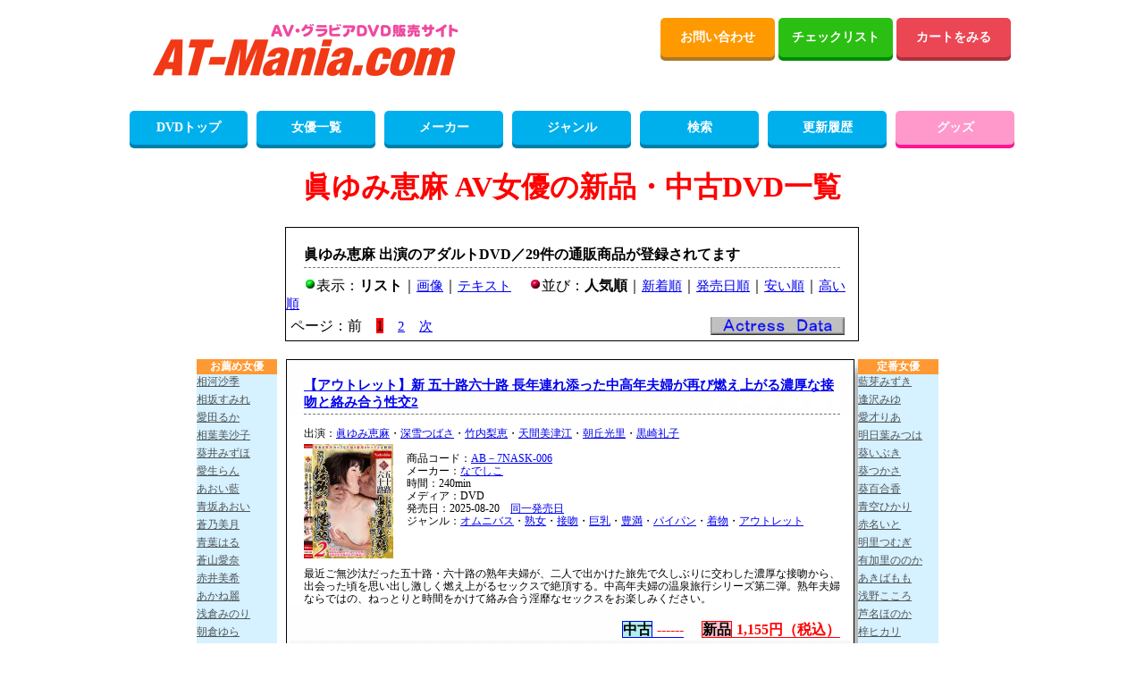

--- FILE ---
content_type: text/html; charset=UTF-8
request_url: https://www.at-mania.com/al/DVD/%E7%9C%9E%E3%82%86%E3%81%BF%E6%81%B5%E9%BA%BB/1.html
body_size: 31356
content:
<!DOCTYPE html>
<html lang="ja">
<head>
<meta charset="UTF-8" />
<meta name="Robots" content="INDEX,FOLLOW" />
<title>眞ゆみ恵麻 AV女優のアダルトDVD商品一覧(人気順)－29商品－PAGE1 AT-Mania 新品・中古アダルトDVD通販・買取</title>
<meta name="description" content="眞ゆみ恵麻 DVD通信販売商品一覧。AV女優のアダルトDVD通販商品をパッケージ画像と詳細情報(人気順)で紹介しているページの1ページ目です。眞ゆみ恵麻(まゆみえま)の商品は、29件登録されています。新作・中古アダルトDVDの買取もしてます。" />
<meta name="keywords" content="眞ゆみ恵麻,AV女優,AV,アダルト,通信販売,DVD,通販,パッケージ画像,新作,中古,買取" />
<link rel="next" href="/al/DVD/%E7%9C%9E%E3%82%86%E3%81%BF%E6%81%B5%E9%BA%BB/2.html" />
<meta name="twitter:card" content="summary" />
<meta name="twitter:site" content="@mania2daime" />
<meta property="og:locale" content="ja_JP" />
<meta property="og:site_name" content="AT-Mania" />
<meta property="og:url" content="https://www.at-mania.com/al/DVD/%E7%9C%9E%E3%82%86%E3%81%BF%E6%81%B5%E9%BA%BB/1.html" />
<meta property="og:title" content="眞ゆみ恵麻さんの商品情報" />
<meta property="og:description" content="眞ゆみ恵麻さんの新品・中古DVDの商品一覧です。新作から旧作まで、幅広くご紹介しています。" />
<meta property="og:image" content="https://www.at-mania.com/face/v52/52131.jpg" />
<link rel="stylesheet" href="/jyoyu.css" />
<link rel="stylesheet" href="/listdsp.css" />
<link rel="stylesheet" href="/maincss.css" />
<script src="/jquery-3.5.1.min.js"></script>
<script src="/catalog3.js"></script>
<script src="/actpop.js"></script>
<script async src="https://www.googletagmanager.com/gtag/js?id=G-KSCZFHN8YR"></script>
<script>
  window.dataLayer = window.dataLayer || [];
  function gtag(){dataLayer.push(arguments);}
  gtag('js', new Date());

  gtag('config', 'G-KSCZFHN8YR');
</script>
</head>
<body>
<div id="container">
<div id="header2">
<div id="header_l">
<div id="header_img">
<a href="/top.php"><img src="/image/main_logo.png" alt="AT-Mania" width="400" height="115" /></a>
</div><!--header_img-->
</div><!--header_l-->

<div id="header_r">
<div class="flat-btn">
<a class="flat-btn-orenge" href="mailto:info@at-mania.com">お問い合わせ</a>
<a class="flat-btn-green" href="/checklist.php">チェックリスト</a>
<a class="flat-btn-h_red" href="/cago.php?md=PRE">カートをみる</a>
</div><!--flat-btn-->
</div><!--header_r-->
</div><!--header2-->

<div id="main_menu">
<ul class="main_menu_btn">
<li><a href="/top.php" class="dvd_menu">DVDトップ</a></li>
<li><a href="/actress-00.html" class="dvd_menu">女優一覧</a></li>
<li><a href="/maker50.php" class="dvd_menu">メーカー</a></li>
<li><a href="/mode.php" class="dvd_menu">ジャンル</a></li>
<li><a href="/search.php" class="dvd_menu">検索</a></li>
<li><a href="/update-1.html" class="dvd_menu">更新履歴</a></li>
<li><a href="/goods/" class="goods_menu">グッズ</a></li>
</ul>
</div><!--main_menu-->

<div style="clear:both;"></div>
</div><!-- container end -->

<div id='wrapper'>
<div id='header'>
</div><div id='navi'><h1>眞ゆみ恵麻 AV女優の新品・中古DVD一覧</h1><div id='dbhead'><h2>眞ゆみ恵麻 出演のアダルトDVD／29件の通販商品が登録されてます</h2><img src='/image/g.gif' alt='緑リスト' />表示：<b>リスト</b>｜<a href='/as/%E7%9C%9E%E3%82%86%E3%81%BF%E6%81%B5%E9%BA%BB/1.html' title='眞ゆみ恵麻のアダルトDVD画像一覧'>画像</a>｜<a href='/at/%E7%9C%9E%E3%82%86%E3%81%BF%E6%81%B5%E9%BA%BB/1.html' title='眞ゆみ恵麻のアダルトDVDテキスト一覧'>テキスト</a><img src='/image/l.gif' alt='赤リスト' />並び：<b>人気順</b>｜<a href='/ar/DVD/%E7%9C%9E%E3%82%86%E3%81%BF%E6%81%B5%E9%BA%BB/1.html' title='眞ゆみ恵麻のアダルトDVDリスト新着順一覧'>新着順</a>｜<a href='/ah/DVD/%E7%9C%9E%E3%82%86%E3%81%BF%E6%81%B5%E9%BA%BB/1.html' title='眞ゆみ恵麻のアダルトDVDリスト発売日順一覧'>発売日順</a>｜<a href='/ay/DVD/%E7%9C%9E%E3%82%86%E3%81%BF%E6%81%B5%E9%BA%BB/1.html' title='眞ゆみ恵麻のアダルトDVDリスト金額が安い順一覧'>安い順</a>｜<a href='/ag/DVD/%E7%9C%9E%E3%82%86%E3%81%BF%E6%81%B5%E9%BA%BB/1.html' title='眞ゆみ恵麻のアダルトDVDリスト金額が高い順一覧'>高い順</a><div id='pg'>ページ：前　<span class='bred'>1</span>　<a href='/al/DVD/%E7%9C%9E%E3%82%86%E3%81%BF%E6%81%B5%E9%BA%BB/2.html' title='ページ：2'>2</a>　<a href='/al/DVD/%E7%9C%9E%E3%82%86%E3%81%BF%E6%81%B5%E9%BA%BB/2.html' title='ページ：2'>次</a><div id="actressdata"><div><img id="trigger" src="/image/adata.jpg" alt="女優情報" /></div><div id="popup">眞ゆみ恵麻(まゆみえま)<br />B93cm(Hカップ) W63cm H90cm<br />　<a href="https://x.com/mayumiemagreen" target="_blank">twitter</a></div></div></div></div></div><div id='unit'><div id='contents'><div class='cnttop'><h2><a href='/DVD/ct/AB-7NASK006/'>【アウトレット】新 五十路六十路 長年連れ添った中高年夫婦が再び燃え上がる濃厚な接吻と絡み合う性交2</a></h2></div><div class='dbdata'>  出演：<a href='/al/DVD/%E7%9C%9E%E3%82%86%E3%81%BF%E6%81%B5%E9%BA%BB/1.html' title='眞ゆみ恵麻'>眞ゆみ恵麻</a>・<a href='/al/DVD/%E6%B7%B1%E9%9B%AA%E3%81%A4%E3%81%B0%E3%81%95/1.html' title='深雪つばさ'>深雪つばさ</a>・<a href='/al/DVD/%E7%AB%B9%E5%86%85%E6%A2%A8%E6%81%B5/1.html' title='竹内梨恵'>竹内梨恵</a>・<a href='/al/DVD/%E5%A4%A9%E9%96%93%E7%BE%8E%E6%B4%A5%E6%B1%9F/1.html' title='天間美津江'>天間美津江</a>・<a href='/al/DVD/%E6%9C%9D%E4%B8%98%E5%85%89%E9%87%8C/1.html' title='朝丘光里'>朝丘光里</a>・<a href='/al/DVD/%E9%BB%92%E5%B4%8E%E7%A4%BC%E5%AD%90/1.html' title='黒崎礼子'>黒崎礼子</a><br /><a href='/DVD/ct/AB-7NASK006/' title='【アウトレット】新 五十路六十路 長年連れ添った中高年夫婦が再び燃え上がる濃厚な接吻と絡み合う性交2'><img src='/image/DVD/small/volb71/AB-nask006.jpg' alt='眞ゆみ恵麻のDVD画像' width='100' /></a><br>商品コード：<a href='/sl/AB%EF%BC%8D7NASK-/1.html' title='同一品番一覧'>AB－7NASK-006</a><br />メーカー：<a href='/ml/DVD/%E3%81%AA%E3%81%A7%E3%81%97%E3%81%93/1.html' title='なでしこ'>なでしこ</a><br />時間：240min<br />メディア：DVD<br />発売日：2025-08-20　<a href='/hl/osd2025g08g20/1.html'>同一発売日</a><br>ジャンル：<a href='/ge/%E3%82%AA%E3%83%A0%E3%83%8B%E3%83%90%E3%82%B9/1.html' title='オムニバス'>オムニバス</a>・<a href='/ge/%E7%86%9F%E5%A5%B3/1.html' title='熟女'>熟女</a>・<a href='/ge/%E6%8E%A5%E5%90%BB/1.html' title='接吻'>接吻</a>・<a href='/ge/%E5%B7%A8%E4%B9%B3/1.html' title='巨乳'>巨乳</a>・<a href='/ge/%E8%B1%8A%E6%BA%80/1.html' title='豊満'>豊満</a>・<a href='/ge/%E3%83%91%E3%82%A4%E3%83%91%E3%83%B3/1.html' title='パイパン'>パイパン</a>・<a href='/ge/%E7%9D%80%E7%89%A9/1.html' title='着物'>着物</a>・<a href='/ge/%E3%82%A2%E3%82%A6%E3%83%88%E3%83%AC%E3%83%83%E3%83%88/1.html' title='アウトレット'>アウトレット</a><br /></div><div class='comment'>最近ご無沙汰だった五十路・六十路の熟年夫婦が、二人で出かけた旅先で久しぶりに交わした濃厚な接吻から、出会った頃を思い出し激しく燃え上がるセックスで絶頂する。中高年夫婦の温泉旅行シリーズ第二弾。熟年夫婦ならではの、ねっとりと時間をかけて絡み合う淫靡なセックスをお楽しみください。</div><div class='cntbtm2'><br><span class='ched2'>中古</span><span class='charge2'>------</span><span class='ched'>新品</span><span class='charge'>1,155円（税込）</span></div><div class='cnttop'><h2><a href='/DVD/ct/NE-KANZ322/'>極上美熟女列伝 15時間完全盤6枚組</a></h2></div><div class='dbdata'>  出演：<a href='/al/DVD/%E6%A3%AE%E3%81%AA%E3%81%AA%E3%81%93/1.html' title='森ななこ'>森ななこ</a>・<a href='/al/DVD/%E7%9C%9E%E3%82%86%E3%81%BF%E6%81%B5%E9%BA%BB/1.html' title='眞ゆみ恵麻'>眞ゆみ恵麻</a>・<a href='/al/DVD/%E6%A1%90%E5%B3%B6%E7%BE%8E%E5%A5%88%E5%AD%90/1.html' title='桐島美奈子'>桐島美奈子</a>・<a href='/al/DVD/%E6%88%90%E5%AE%AE%E3%81%84%E3%82%8D%E3%81%AF/1.html' title='成宮いろは'>成宮いろは</a>・<a href='/al/DVD/%E7%89%87%E7%80%AC%E4%BB%81%E7%BE%8E/1.html' title='片瀬仁美'>片瀬仁美</a>・<a href='/al/DVD/%E8%B6%8A%E6%99%BA%E7%B6%BE%E9%A6%99/1.html' title='越智綾香'>越智綾香</a><br /><a href='/DVD/ct/NE-KANZ322/' title='極上美熟女列伝 15時間完全盤6枚組'><img src='/image/DVD/small/volb89/NE-kanz322.jpg' alt='眞ゆみ恵麻のDVD画像' width='100' /></a><br>商品コード：<a href='/sl/NE%EF%BC%8DKANZ-/1.html' title='同一品番一覧'>NE－KANZ-322</a><br />メーカー：<a href='/ml/DVD/%E3%82%B9%E3%82%BF%E3%83%BC%E3%83%91%E3%83%A9%E3%83%80%E3%82%A4%E3%82%B9/1.html' title='スターパラダイス'>スターパラダイス</a><br />時間：900min<br />メディア：DVD<br />発売日：2025-07-20　<a href='/hl/osd2025g07g20/1.html'>同一発売日</a><br>ジャンル：<a href='/ge/%E3%82%AA%E3%83%A0%E3%83%8B%E3%83%90%E3%82%B9/1.html' title='オムニバス'>オムニバス</a>・<a href='/ge/%E4%BA%BA%E5%A6%BB/1.html' title='人妻'>人妻</a>・<a href='/ge/%E7%86%9F%E5%A5%B3/1.html' title='熟女'>熟女</a>・<a href='/ge/%E5%B7%A8%E4%B9%B3/1.html' title='巨乳'>巨乳</a>・<a href='/ge/%E8%B1%8A%E6%BA%80/1.html' title='豊満'>豊満</a>・<a href='/ge/%E3%83%91%E3%82%A4%E3%83%91%E3%83%B3/1.html' title='パイパン'>パイパン</a>・<a href='/ge/%E4%B8%AD%E5%87%BA%E3%81%97/1.html' title='中出し'>中出し</a>・<a href='/ge/%E3%82%AA%E3%83%8A%E3%83%8B%E3%83%BC/1.html' title='オナニー'>オナニー</a>・<a href='/ge/%E6%BD%AE%E5%90%B9%E3%81%8D/1.html' title='潮吹き'>潮吹き</a><br /></div><div class='comment'>極上美熟女が導く最高エクスタシー作品。完全盤6枚組に降臨。ボリューム満点15時間。美熟女のベスト作品を全て魅せます。本能剥き出しのSEXを存分に楽しめる性の宴。それぞれの女優が演じるシチュエーションドラマをたっぷり詰め込んだ、これぞTHE・完全盤。童顔デカ乳森ななこ、演技派の<strong>眞ゆみ恵麻</strong>、クールビューティな桐島美奈子、ふんわり癒され熟女・成宮いろは、エキゾチック美女・片瀬仁美、思わず親近感が湧く越智綾香の6名完全収録。</div><div class='cntbtm2'><br><span class='ched2'>中古</span><span class='charge2'>2,180円（税込）</span><span class='ched'>新品</span><span class='charge'>2,420円（税込）</span></div><div class='cnttop'><h2><a href='/DVD/ct/NE-KANZ322/'>極上美熟女列伝 15時間完全盤6枚組</a></h2></div><div class='dbdata'>  出演：<a href='/al/DVD/%E6%A3%AE%E3%81%AA%E3%81%AA%E3%81%93/1.html' title='森ななこ'>森ななこ</a>・<a href='/al/DVD/%E7%9C%9E%E3%82%86%E3%81%BF%E6%81%B5%E9%BA%BB/1.html' title='眞ゆみ恵麻'>眞ゆみ恵麻</a>・<a href='/al/DVD/%E6%A1%90%E5%B3%B6%E7%BE%8E%E5%A5%88%E5%AD%90/1.html' title='桐島美奈子'>桐島美奈子</a>・<a href='/al/DVD/%E6%88%90%E5%AE%AE%E3%81%84%E3%82%8D%E3%81%AF/1.html' title='成宮いろは'>成宮いろは</a>・<a href='/al/DVD/%E7%89%87%E7%80%AC%E4%BB%81%E7%BE%8E/1.html' title='片瀬仁美'>片瀬仁美</a>・<a href='/al/DVD/%E8%B6%8A%E6%99%BA%E7%B6%BE%E9%A6%99/1.html' title='越智綾香'>越智綾香</a><br /><a href='/DVD/ct/NE-KANZ322/' title='極上美熟女列伝 15時間完全盤6枚組'><img src='/image/DVD/small/volb89/NE-kanz322.jpg' alt='眞ゆみ恵麻のDVD画像' width='100' /></a><br>商品コード：<a href='/sl/NE%EF%BC%8DKANZ-/1.html' title='同一品番一覧'>NE－KANZ-322</a><br />メーカー：<a href='/ml/DVD/%E3%82%B9%E3%82%BF%E3%83%BC%E3%83%91%E3%83%A9%E3%83%80%E3%82%A4%E3%82%B9/1.html' title='スターパラダイス'>スターパラダイス</a><br />時間：900min<br />メディア：DVD<br />発売日：2025-07-20　<a href='/hl/osd2025g07g20/1.html'>同一発売日</a><br>ジャンル：<a href='/ge/%E3%82%AA%E3%83%A0%E3%83%8B%E3%83%90%E3%82%B9/1.html' title='オムニバス'>オムニバス</a>・<a href='/ge/%E4%BA%BA%E5%A6%BB/1.html' title='人妻'>人妻</a>・<a href='/ge/%E7%86%9F%E5%A5%B3/1.html' title='熟女'>熟女</a>・<a href='/ge/%E5%B7%A8%E4%B9%B3/1.html' title='巨乳'>巨乳</a>・<a href='/ge/%E8%B1%8A%E6%BA%80/1.html' title='豊満'>豊満</a>・<a href='/ge/%E3%83%91%E3%82%A4%E3%83%91%E3%83%B3/1.html' title='パイパン'>パイパン</a>・<a href='/ge/%E4%B8%AD%E5%87%BA%E3%81%97/1.html' title='中出し'>中出し</a>・<a href='/ge/%E3%82%AA%E3%83%8A%E3%83%8B%E3%83%BC/1.html' title='オナニー'>オナニー</a>・<a href='/ge/%E6%BD%AE%E5%90%B9%E3%81%8D/1.html' title='潮吹き'>潮吹き</a><br /></div><div class='comment'>極上美熟女が導く最高エクスタシー作品。完全盤6枚組に降臨。ボリューム満点15時間。美熟女のベスト作品を全て魅せます。本能剥き出しのSEXを存分に楽しめる性の宴。それぞれの女優が演じるシチュエーションドラマをたっぷり詰め込んだ、これぞTHE・完全盤。童顔デカ乳森ななこ、演技派の<strong>眞ゆみ恵麻</strong>、クールビューティな桐島美奈子、ふんわり癒され熟女・成宮いろは、エキゾチック美女・片瀬仁美、思わず親近感が湧く越智綾香の6名完全収録。</div><div class='cntbtm2'><br><span class='ched2'>中古</span><span class='charge2'>1,980円（税込）</span><span class='ched'>新品</span><span class='charge'>2,420円（税込）</span></div><div class='cnttop'><h2><a href='/DVD/ct/NE-KANZ322/'>極上美熟女列伝 15時間完全盤6枚組</a></h2></div><div class='dbdata'>  出演：<a href='/al/DVD/%E6%A3%AE%E3%81%AA%E3%81%AA%E3%81%93/1.html' title='森ななこ'>森ななこ</a>・<a href='/al/DVD/%E7%9C%9E%E3%82%86%E3%81%BF%E6%81%B5%E9%BA%BB/1.html' title='眞ゆみ恵麻'>眞ゆみ恵麻</a>・<a href='/al/DVD/%E6%A1%90%E5%B3%B6%E7%BE%8E%E5%A5%88%E5%AD%90/1.html' title='桐島美奈子'>桐島美奈子</a>・<a href='/al/DVD/%E6%88%90%E5%AE%AE%E3%81%84%E3%82%8D%E3%81%AF/1.html' title='成宮いろは'>成宮いろは</a>・<a href='/al/DVD/%E7%89%87%E7%80%AC%E4%BB%81%E7%BE%8E/1.html' title='片瀬仁美'>片瀬仁美</a>・<a href='/al/DVD/%E8%B6%8A%E6%99%BA%E7%B6%BE%E9%A6%99/1.html' title='越智綾香'>越智綾香</a><br /><a href='/DVD/ct/NE-KANZ322/' title='極上美熟女列伝 15時間完全盤6枚組'><img src='/image/DVD/small/volb89/NE-kanz322.jpg' alt='眞ゆみ恵麻のDVD画像' width='100' /></a><br>商品コード：<a href='/sl/NE%EF%BC%8DKANZ-/1.html' title='同一品番一覧'>NE－KANZ-322</a><br />メーカー：<a href='/ml/DVD/%E3%82%B9%E3%82%BF%E3%83%BC%E3%83%91%E3%83%A9%E3%83%80%E3%82%A4%E3%82%B9/1.html' title='スターパラダイス'>スターパラダイス</a><br />時間：900min<br />メディア：DVD<br />発売日：2025-07-20　<a href='/hl/osd2025g07g20/1.html'>同一発売日</a><br>ジャンル：<a href='/ge/%E3%82%AA%E3%83%A0%E3%83%8B%E3%83%90%E3%82%B9/1.html' title='オムニバス'>オムニバス</a>・<a href='/ge/%E4%BA%BA%E5%A6%BB/1.html' title='人妻'>人妻</a>・<a href='/ge/%E7%86%9F%E5%A5%B3/1.html' title='熟女'>熟女</a>・<a href='/ge/%E5%B7%A8%E4%B9%B3/1.html' title='巨乳'>巨乳</a>・<a href='/ge/%E8%B1%8A%E6%BA%80/1.html' title='豊満'>豊満</a>・<a href='/ge/%E3%83%91%E3%82%A4%E3%83%91%E3%83%B3/1.html' title='パイパン'>パイパン</a>・<a href='/ge/%E4%B8%AD%E5%87%BA%E3%81%97/1.html' title='中出し'>中出し</a>・<a href='/ge/%E3%82%AA%E3%83%8A%E3%83%8B%E3%83%BC/1.html' title='オナニー'>オナニー</a>・<a href='/ge/%E6%BD%AE%E5%90%B9%E3%81%8D/1.html' title='潮吹き'>潮吹き</a><br /></div><div class='comment'>極上美熟女が導く最高エクスタシー作品。完全盤6枚組に降臨。ボリューム満点15時間。美熟女のベスト作品を全て魅せます。本能剥き出しのSEXを存分に楽しめる性の宴。それぞれの女優が演じるシチュエーションドラマをたっぷり詰め込んだ、これぞTHE・完全盤。童顔デカ乳森ななこ、演技派の<strong>眞ゆみ恵麻</strong>、クールビューティな桐島美奈子、ふんわり癒され熟女・成宮いろは、エキゾチック美女・片瀬仁美、思わず親近感が湧く越智綾香の6名完全収録。</div><div class='cntbtm2'><br><span class='ched2'>中古</span><span class='charge2'>1,999円（税込）</span><span class='ched'>新品</span><span class='charge'>2,420円（税込）</span></div><div class='cnttop'><h2><a href='/DVD/ct/NE-KANZ312/'>年増の爆乳 Gカップover 710分完全盤6枚組</a></h2></div><div class='dbdata'>  出演：<a href='/al/DVD/%E4%B8%8A%E5%B3%B6%E7%BE%8E%E9%83%BD%E5%AD%90/1.html' title='上島美都子'>上島美都子</a>・<a href='/al/DVD/%E9%81%A0%E7%94%B0%E6%81%B5%E6%9C%AA/1.html' title='遠田恵未'>遠田恵未</a>・<a href='/al/DVD/%E7%9C%9E%E3%82%86%E3%81%BF%E6%81%B5%E9%BA%BB/1.html' title='眞ゆみ恵麻'>眞ゆみ恵麻</a>・<a href='/al/DVD/%E8%8F%8A%E5%B7%9D%E3%81%BE%E3%82%8A/1.html' title='菊川まり'>菊川まり</a>・<a href='/al/DVD/%E5%A4%A7%E9%87%8C%E3%81%B5%E3%81%BF%E3%81%88/1.html' title='大里ふみえ'>大里ふみえ</a>・<a href='/al/DVD/%E5%AF%8C%E5%B2%A1%E4%BA%9C%E6%BE%84/1.html' title='富岡亜澄'>富岡亜澄</a><br /><a href='/DVD/ct/NE-KANZ312/' title='年増の爆乳 Gカップover 710分完全盤6枚組'><img src='/image/DVD/small/volb83/NE-kanz312.jpg' alt='眞ゆみ恵麻のDVD画像' width='100' /></a><br>商品コード：<a href='/sl/NE%EF%BC%8DKANZ-/1.html' title='同一品番一覧'>NE－KANZ-312</a><br />メーカー：<a href='/ml/DVD/%E3%82%B9%E3%82%BF%E3%83%BC%E3%83%91%E3%83%A9%E3%83%80%E3%82%A4%E3%82%B9/1.html' title='スターパラダイス'>スターパラダイス</a><br />時間：710min<br />メディア：DVD<br />発売日：2025-02-20　<a href='/hl/osd2025g02g20/1.html'>同一発売日</a><br>ジャンル：<a href='/ge/%E3%82%AA%E3%83%A0%E3%83%8B%E3%83%90%E3%82%B9/1.html' title='オムニバス'>オムニバス</a>・<a href='/ge/%E7%86%9F%E5%A5%B3/1.html' title='熟女'>熟女</a>・<a href='/ge/%E5%B7%A8%E4%B9%B3/1.html' title='巨乳'>巨乳</a>・<a href='/ge/%E8%B1%8A%E6%BA%80/1.html' title='豊満'>豊満</a>・<a href='/ge/%E3%83%91%E3%82%A4%E3%83%91%E3%83%B3/1.html' title='パイパン'>パイパン</a>・<a href='/ge/%E4%B8%AD%E5%87%BA%E3%81%97/1.html' title='中出し'>中出し</a>・<a href='/ge/%E3%82%AA%E3%83%8A%E3%83%8B%E3%83%BC/1.html' title='オナニー'>オナニー</a><br /></div><div class='comment'>幾つになっても女の性欲が抑えられないんです。歳を重ねる毎に性欲が強くなってるんです。欲求不満の巨乳は熱く火照り男を惑わす。四十路・五十路・六十路の美人妻たち。Gカップオーバーの豊乳熟女の淫らな性生活で激しく揺れ動く乳房が極エロすぎるんです。</div><div class='cntbtm2'><br><span class='ched2'>中古</span><span class='charge2'>1,999円（税込）</span><span class='ched'>新品</span><span class='charge'>2,420円（税込）</span></div><div class='cnttop'><h2><a href='/DVD/ct/NE-KANZ312/'>年増の爆乳 Gカップover 710分完全盤6枚組</a></h2></div><div class='dbdata'>  出演：<a href='/al/DVD/%E4%B8%8A%E5%B3%B6%E7%BE%8E%E9%83%BD%E5%AD%90/1.html' title='上島美都子'>上島美都子</a>・<a href='/al/DVD/%E9%81%A0%E7%94%B0%E6%81%B5%E6%9C%AA/1.html' title='遠田恵未'>遠田恵未</a>・<a href='/al/DVD/%E7%9C%9E%E3%82%86%E3%81%BF%E6%81%B5%E9%BA%BB/1.html' title='眞ゆみ恵麻'>眞ゆみ恵麻</a>・<a href='/al/DVD/%E8%8F%8A%E5%B7%9D%E3%81%BE%E3%82%8A/1.html' title='菊川まり'>菊川まり</a>・<a href='/al/DVD/%E5%A4%A7%E9%87%8C%E3%81%B5%E3%81%BF%E3%81%88/1.html' title='大里ふみえ'>大里ふみえ</a>・<a href='/al/DVD/%E5%AF%8C%E5%B2%A1%E4%BA%9C%E6%BE%84/1.html' title='富岡亜澄'>富岡亜澄</a><br /><a href='/DVD/ct/NE-KANZ312/' title='年増の爆乳 Gカップover 710分完全盤6枚組'><img src='/image/DVD/small/volb83/NE-kanz312.jpg' alt='眞ゆみ恵麻のDVD画像' width='100' /></a><br>商品コード：<a href='/sl/NE%EF%BC%8DKANZ-/1.html' title='同一品番一覧'>NE－KANZ-312</a><br />メーカー：<a href='/ml/DVD/%E3%82%B9%E3%82%BF%E3%83%BC%E3%83%91%E3%83%A9%E3%83%80%E3%82%A4%E3%82%B9/1.html' title='スターパラダイス'>スターパラダイス</a><br />時間：710min<br />メディア：DVD<br />発売日：2025-02-20　<a href='/hl/osd2025g02g20/1.html'>同一発売日</a><br>ジャンル：<a href='/ge/%E3%82%AA%E3%83%A0%E3%83%8B%E3%83%90%E3%82%B9/1.html' title='オムニバス'>オムニバス</a>・<a href='/ge/%E7%86%9F%E5%A5%B3/1.html' title='熟女'>熟女</a>・<a href='/ge/%E5%B7%A8%E4%B9%B3/1.html' title='巨乳'>巨乳</a>・<a href='/ge/%E8%B1%8A%E6%BA%80/1.html' title='豊満'>豊満</a>・<a href='/ge/%E3%83%91%E3%82%A4%E3%83%91%E3%83%B3/1.html' title='パイパン'>パイパン</a>・<a href='/ge/%E4%B8%AD%E5%87%BA%E3%81%97/1.html' title='中出し'>中出し</a>・<a href='/ge/%E3%82%AA%E3%83%8A%E3%83%8B%E3%83%BC/1.html' title='オナニー'>オナニー</a><br /></div><div class='comment'>幾つになっても女の性欲が抑えられないんです。歳を重ねる毎に性欲が強くなってるんです。欲求不満の巨乳は熱く火照り男を惑わす。四十路・五十路・六十路の美人妻たち。Gカップオーバーの豊乳熟女の淫らな性生活で激しく揺れ動く乳房が極エロすぎるんです。</div><div class='cntbtm2'><br><span class='ched2'>中古</span><span class='charge2'>1,980円（税込）</span><span class='ched'>新品</span><span class='charge'>2,420円（税込）</span></div><div class='cnttop'><h2><a href='/DVD/ct/VSED252/'>禁断の父娘介護</a></h2></div><div class='dbdata'>  出演：<a href='/al/DVD/%E6%B5%9C%E5%92%B2%E6%81%B5%E5%88%A9/1.html' title='浜咲恵利'>浜咲恵利</a>・<a href='/al/DVD/%E7%9F%A2%E5%B3%B6%E3%81%A1%E3%81%88/1.html' title='矢島ちえ'>矢島ちえ</a>・<a href='/al/DVD/%E7%9C%9E%E3%82%86%E3%81%BF%E6%81%B5%E9%BA%BB/1.html' title='眞ゆみ恵麻'>眞ゆみ恵麻</a>・<a href='/al/DVD/%E8%8B%A5%E6%A7%BB%E3%82%81%E3%81%90%E3%81%BF/1.html' title='若槻めぐみ'>若槻めぐみ</a><br /><a href='/DVD/ct/VSED252/' title='禁断の父娘介護'><img src='/image/DVD/small/volb83/vsed252.jpg' alt='眞ゆみ恵麻のDVD画像' width='100' /></a><br>商品コード：<a href='/sl/VSED-/1.html' title='同一品番一覧'>VSED-252</a><br />メーカー：<a href='/ml/DVD/%E3%82%BB%E3%83%96%E3%83%B3%E3%82%A8%E3%82%A4%E3%83%88/1.html' title='セブンエイト'>セブンエイト</a><br />時間：270min<br />メディア：DVD<br />発売日：2024-12-28　<a href='/hl/osd2024g12g28/1.html'>同一発売日</a><br>ジャンル：<a href='/ge/%E8%BF%91%E8%A6%AA%E7%9B%B8%E5%A7%A6/1.html' title='近親相姦'>近親相姦</a>・<a href='/ge/%E7%86%9F%E5%A5%B3/1.html' title='熟女'>熟女</a>・<a href='/ge/%E5%B7%A8%E4%B9%B3/1.html' title='巨乳'>巨乳</a>・<a href='/ge/%E8%B1%8A%E6%BA%80/1.html' title='豊満'>豊満</a>・<a href='/ge/%E3%83%91%E3%82%A4%E3%83%91%E3%83%B3/1.html' title='パイパン'>パイパン</a>・<a href='/ge/%E3%82%AA%E3%83%8A%E3%83%8B%E3%83%BC/1.html' title='オナニー'>オナニー</a>・<a href='/ge/%E9%A8%8E%E4%B9%97%E4%BD%8D/1.html' title='騎乗位'>騎乗位</a>・<a href='/ge/%E9%A1%94%E9%9D%A2%E9%A8%8E%E4%B9%97/1.html' title='顔面騎乗'>顔面騎乗</a>・<a href='/ge/%E4%B8%AD%E5%87%BA%E3%81%97/1.html' title='中出し'>中出し</a><br /></div><div class='comment'>最愛の娘に介護をしてもらっている最中に、あろう事か勃起してしまったお父さん。そんな父親のオチ○チンを優しく愛撫して、性処理までしてあげる娘。足腰が弱ったお父さんが、最後はせっせと腰を振る、禁断の介護生活4連発。</div><div class='cntbtm2'><br><span class='ched2'>中古</span><span class='charge2'>------</span><span class='ched'>新品</span><span class='charge'>2,623円（税込）</span></div><div class='cnttop'><h2><a href='/DVD/ct/AB-DBR119/'>2024年RUBY年鑑 No1</a></h2></div><div class='dbdata'>  出演：<a href='/al/DVD/%E8%B1%8A%E6%B0%B8%E6%98%A0%E7%BE%8E/1.html' title='豊永映美'>豊永映美</a>・<a href='/al/DVD/%E6%B0%B8%E7%80%AC%E6%98%AD%E5%AD%90/1.html' title='永瀬昭子'>永瀬昭子</a>・<a href='/al/DVD/%E9%81%A0%E7%94%B0%E6%81%B5%E6%9C%AA/1.html' title='遠田恵未'>遠田恵未</a>・<a href='/al/DVD/%E8%8A%B1%E5%9F%8E%E3%82%8C%E3%82%93/1.html' title='花城れん'>花城れん</a>・<a href='/al/DVD/%E5%B1%B1%E7%80%AC%E7%BE%8E%E7%B4%80/1.html' title='山瀬美紀'>山瀬美紀</a>・<a href='/al/DVD/%E7%A5%9E%E7%94%B0%E3%81%88%E3%81%BE/1.html' title='神田えま'>神田えま</a>・<a href='/al/DVD/%E5%B2%A1%E7%94%B0%E7%9C%9F%E5%BC%93/1.html' title='岡田真弓'>岡田真弓</a>・<a href='/al/DVD/%E7%A8%B2%E6%A3%AE%E7%BE%8E%E5%84%AA/1.html' title='稲森美優'>稲森美優</a>・<a href='/al/DVD/%E5%B2%A1%E6%B1%9F%E3%81%BF%E3%81%A9%E3%82%8A/1.html' title='岡江みどり'>岡江みどり</a>・<a href='/al/DVD/%E7%9C%9E%E3%82%86%E3%81%BF%E6%81%B5%E9%BA%BB/1.html' title='眞ゆみ恵麻'>眞ゆみ恵麻</a>・<a href='/al/DVD/%E8%8B%A5%E6%A7%BB%E3%82%81%E3%81%90%E3%81%BF/1.html' title='若槻めぐみ'>若槻めぐみ</a>・<a href='/al/DVD/%E4%B8%80%E5%A0%B4%E3%82%8C%E3%81%84%E3%81%8B/1.html' title='一場れいか'>一場れいか</a>・<a href='/al/DVD/%E9%88%B4%E6%9C%A8%E3%81%95%E3%81%A8%E3%81%BF/1.html' title='鈴木さとみ'>鈴木さとみ</a>・<a href='/al/DVD/%E6%A9%98%E3%83%A1%E3%82%A2%E3%83%AA%E3%83%BC/1.html' title='橘メアリー'>橘メアリー</a>・<a href='/al/DVD/%E5%BD%A9%E4%B9%83%E3%82%86%E3%81%8B%E3%82%8A/1.html' title='彩乃ゆかり'>彩乃ゆかり</a>・<a href='/al/DVD/%E4%B8%89%E3%83%83%E6%B2%A2%E5%A5%BD%E6%B1%9F/1.html' title='三ッ沢好江'>三ッ沢好江</a>・<a href='/al/DVD/%E8%A5%BF%E6%9D%91%E3%83%8B%E3%83%BC%E3%83%8A/1.html' title='西村ニーナ'>西村ニーナ</a>・<a href='/al/DVD/%E5%A4%A7%E5%8E%9F%E7%90%86%E5%A4%AE/1.html' title='大原理央'>大原理央</a>・<a href='/al/DVD/%E9%80%9A%E9%87%8E%E6%9C%AA%E5%B8%86/1.html' title='通野未帆'>通野未帆</a>・<a href='/al/DVD/%E5%B2%A1%E6%9C%AC%E8%8E%89%E9%87%8C/1.html' title='岡本莉里'>岡本莉里</a>・<a href='/al/DVD/%E6%96%B0%E6%9D%91%E3%81%82%E3%81%8B%E3%82%8A/1.html' title='新村あかり'>新村あかり</a>・<a href='/al/DVD/%E8%97%A4%E5%92%B2%E7%B4%AB/1.html' title='藤咲紫'>藤咲紫</a>・<a href='/al/DVD/%E9%81%A0%E9%87%8E%E5%A4%8F%E7%94%9F/1.html' title='遠野夏生'>遠野夏生</a>・他<br /><a href='/DVD/ct/AB-DBR119/' title='2024年RUBY年鑑 No1'><img src='/image/DVD/small/volb82/AB-dbr119.jpg' alt='眞ゆみ恵麻のDVD画像' width='100' /></a><br>商品コード：<a href='/sl/AB%EF%BC%8DDBR-/1.html' title='同一品番一覧'>AB－DBR-119</a><br />メーカー：<a href='/ml/DVD/%E3%83%AB%E3%83%93%E3%83%BC/1.html' title='ルビー'>ルビー</a><br />時間：482min<br />メディア：DVD<br />発売日：2024-12-03　<a href='/hl/osd2024g12g03/1.html'>同一発売日</a><br>ジャンル：<a href='/ge/%E3%82%AA%E3%83%A0%E3%83%8B%E3%83%90%E3%82%B9/1.html' title='オムニバス'>オムニバス</a>・<a href='/ge/%E4%BA%BA%E5%A6%BB/1.html' title='人妻'>人妻</a>・<a href='/ge/%E7%86%9F%E5%A5%B3/1.html' title='熟女'>熟女</a>・<a href='/ge/%E5%B7%A8%E4%B9%B3/1.html' title='巨乳'>巨乳</a>・<a href='/ge/%E4%B8%AD%E5%87%BA%E3%81%97/1.html' title='中出し'>中出し</a>・<a href='/ge/%E8%BF%91%E8%A6%AA%E7%9B%B8%E5%A7%A6/1.html' title='近親相姦'>近親相姦</a>・<a href='/ge/%E3%83%AC%E3%82%BA/1.html' title='レズ'>レズ</a>・<a href='/ge/%E7%9D%80%E7%89%A9/1.html' title='着物'>着物</a>・<a href='/ge/%E8%B1%8A%E6%BA%80/1.html' title='豊満'>豊満</a>・<a href='/ge/%E3%82%B9%E3%83%AC%E3%83%B3%E3%83%80%E3%83%BC/1.html' title='スレンダー'>スレンダー</a>・<a href='/ge/%E3%83%91%E3%82%A4%E3%83%91%E3%83%B3/1.html' title='パイパン'>パイパン</a>・<a href='/ge/%E5%BE%AE%E4%B9%B3/1.html' title='微乳'>微乳</a><br /></div><div class='comment'>毎年恒例2024年の総決算、RUBY年鑑第一弾。定番シリーズの「母子交尾」「デビュー作」はもちろん、セクシー姿の「バスガイド」や二穴同時に感じてしまう「二穴アナルセックス」に「未亡人」「介護」など多数のバリュエーション作品を収録しました。熟女の老舗ルビーならではのラインナップ。2023年10月～2024年3月に発売された名作が39作収録された、熟女ファン必見の8時間作品です。</div><div class='cntbtm2'><br><span class='ched2'>中古</span><span class='charge2'>2,180円（税込）</span><span class='ched'>新品</span><span class='charge'>2,623円（税込）</span></div><div class='cnttop'><h2><a href='/DVD/ct/VSED250/'>潜入 おしどり夫婦の夜の営み No2</a></h2></div><div class='dbdata'>  出演：<a href='/al/DVD/%E9%95%B7%E6%BE%A4%E3%81%BE%E3%81%8D/1.html' title='長澤まき'>長澤まき</a>・<a href='/al/DVD/%E6%A8%AA%E5%B1%B1%E7%B4%97%E6%B1%9F%E5%AD%90/1.html' title='横山紗江子'>横山紗江子</a>・<a href='/al/DVD/%E7%8B%A9%E9%87%8E%E3%81%82%E3%81%8D/1.html' title='狩野あき'>狩野あき</a>・<a href='/al/DVD/%E5%8C%97%E6%9D%91%E5%A5%BD%E5%AD%90/1.html' title='北村好子'>北村好子</a>・<a href='/al/DVD/%E5%A4%A7%E5%8E%9F%E8%9D%B6%E5%AD%90/1.html' title='大原蝶子'>大原蝶子</a>・<a href='/al/DVD/%E7%9C%9E%E3%82%86%E3%81%BF%E6%81%B5%E9%BA%BB/1.html' title='眞ゆみ恵麻'>眞ゆみ恵麻</a><br /><a href='/DVD/ct/VSED250/' title='潜入 おしどり夫婦の夜の営み No2'><img src='/image/DVD/small/volb82/vsed250.jpg' alt='眞ゆみ恵麻のDVD画像' width='100' /></a><br>商品コード：<a href='/sl/VSED-/1.html' title='同一品番一覧'>VSED-250</a><br />メーカー：<a href='/ml/DVD/%E3%82%BB%E3%83%96%E3%83%B3%E3%82%A8%E3%82%A4%E3%83%88/1.html' title='セブンエイト'>セブンエイト</a><br />時間：270min<br />メディア：DVD<br />発売日：2024-11-23　<a href='/hl/osd2024g11g23/1.html'>同一発売日</a><br>ジャンル：<a href='/ge/%E3%82%AA%E3%83%A0%E3%83%8B%E3%83%90%E3%82%B9/1.html' title='オムニバス'>オムニバス</a>・<a href='/ge/%E4%BA%BA%E5%A6%BB/1.html' title='人妻'>人妻</a>・<a href='/ge/%E7%86%9F%E5%A5%B3/1.html' title='熟女'>熟女</a>・<a href='/ge/%E5%B7%A8%E4%B9%B3/1.html' title='巨乳'>巨乳</a>・<a href='/ge/%E8%B1%8A%E6%BA%80/1.html' title='豊満'>豊満</a>・<a href='/ge/%E3%83%91%E3%82%A4%E3%83%91%E3%83%B3/1.html' title='パイパン'>パイパン</a>・<a href='/ge/%E5%BE%AE%E4%B9%B3/1.html' title='微乳'>微乳</a>・<a href='/ge/%E4%B8%AD%E5%87%BA%E3%81%97/1.html' title='中出し'>中出し</a><br /></div><div class='comment'>幾つになっても仲睦まじい熟年おしどり夫婦のセックスに密着。結婚して何年、何十年たっても変わらず愛ある夫婦生活を続ける夫婦のセックスは、ある意味感動を覚えます。最近ご無沙汰の倦怠期夫婦に見て欲しい。シリーズ第二弾。</div><div class='cntbtm2'><br><span class='ched2'>中古</span><span class='charge2'>------</span><span class='ched'>新品</span><span class='charge'>2,623円（税込）</span></div><div class='cnttop'><h2><a href='/DVD/ct/NE-NXG491/'>中出し相姦 爆乳義母</a></h2></div><div class='dbdata'>  出演：<a href='/al/DVD/%E8%8F%8A%E5%B7%9D%E3%81%BE%E3%82%8A/1.html' title='菊川まり'>菊川まり</a>・<a href='/al/DVD/%E7%9C%9E%E3%82%86%E3%81%BF%E6%81%B5%E9%BA%BB/1.html' title='眞ゆみ恵麻'>眞ゆみ恵麻</a>・<a href='/al/DVD/%E5%AF%BA%E5%B3%B6%E5%BF%97%E4%BF%9D/1.html' title='寺島志保'>寺島志保</a>・<a href='/al/DVD/%E5%86%B4%E5%B3%B6%E5%8A%A0%E6%81%8B/1.html' title='冴島加恋'>冴島加恋</a><br /><a href='/DVD/ct/NE-NXG491/' title='中出し相姦 爆乳義母'><img src='/image/DVD/small/volb78/NE-nxg491.jpg' alt='眞ゆみ恵麻のDVD画像' width='100' /></a><br>商品コード：<a href='/sl/NE%EF%BC%8DNXG-/1.html' title='同一品番一覧'>NE－NXG-491</a><br />メーカー：<a href='/ml/DVD/%E3%82%B9%E3%82%BF%E3%83%BC%E3%83%91%E3%83%A9%E3%83%80%E3%82%A4%E3%82%B9/1.html' title='スターパラダイス'>スターパラダイス</a><br />時間：120min<br />メディア：DVD<br />発売日：2024-08-25　<a href='/hl/osd2024g08g25/1.html'>同一発売日</a><br>ジャンル：<a href='/ge/%E3%82%AA%E3%83%A0%E3%83%8B%E3%83%90%E3%82%B9/1.html' title='オムニバス'>オムニバス</a>・<a href='/ge/%E8%BF%91%E8%A6%AA%E7%9B%B8%E5%A7%A6/1.html' title='近親相姦'>近親相姦</a>・<a href='/ge/%E7%86%9F%E5%A5%B3/1.html' title='熟女'>熟女</a>・<a href='/ge/%E5%B7%A8%E4%B9%B3/1.html' title='巨乳'>巨乳</a>・<a href='/ge/%E8%B1%8A%E6%BA%80/1.html' title='豊満'>豊満</a>・<a href='/ge/%E3%83%91%E3%82%A4%E3%83%91%E3%83%B3/1.html' title='パイパン'>パイパン</a>・<a href='/ge/%E4%B8%AD%E5%87%BA%E3%81%97/1.html' title='中出し'>中出し</a>・<a href='/ge/%E3%83%91%E3%83%B3%E3%82%B9%E3%83%88/1.html' title='パンスト'>パンスト</a>・<a href='/ge/%E3%83%95%E3%82%A7%E3%83%A9/1.html' title='フェラ'>フェラ</a>・<a href='/ge/%E3%83%91%E3%82%A4%E3%82%BA%E3%83%AA/1.html' title='パイズリ'>パイズリ</a><br /></div><div class='comment'>たわわに揺れ動く爆乳。熟れ義母と爛れた生活。熟れ頃の甘い匂いに誘われ娘婿は我慢出来ず、嫁には絶対秘密の肉体関係。Hカップ巨乳にエロス溢れる美人義母と二人きり。いけない事とわかっていても、背徳感は快感に揺らいでしまう。</div><div class='cntbtm2'><br><span class='ched2'>中古</span><span class='charge2'>1,300円（税込）</span><span class='ched'>新品</span><span class='charge'>2,420円（税込）</span></div><div class='cnttop'><h2><a href='/DVD/ct/NE-NXG467/'>「今日だけよ…」家事手伝いに来た嫁の母が爆乳で欲情してSEXしてしまった</a></h2></div><div class='dbdata'>  出演：<a href='/al/DVD/%E7%9C%9E%E3%82%86%E3%81%BF%E6%81%B5%E9%BA%BB/1.html' title='眞ゆみ恵麻'>眞ゆみ恵麻</a>・<a href='/al/DVD/%E5%AF%BA%E5%B3%B6%E5%BF%97%E4%BF%9D/1.html' title='寺島志保'>寺島志保</a>・<a href='/al/DVD/%E7%8B%A9%E9%87%8E%E9%87%8C%E9%A6%99/1.html' title='狩野里香'>狩野里香</a>・<a href='/al/DVD/%E4%B8%8A%E5%B3%B6%E7%BE%8E%E9%83%BD%E5%AD%90/1.html' title='上島美都子'>上島美都子</a>・<a href='/al/DVD/%E8%B1%8A%E6%B0%B8%E6%98%A0%E7%BE%8E/1.html' title='豊永映美'>豊永映美</a><br /><a href='/DVD/ct/NE-NXG467/' title='「今日だけよ…」家事手伝いに来た嫁の母が爆乳で欲情してSEXしてしまった'><img src='/image/DVD/small/volb72/NE-nxg467.jpg' alt='眞ゆみ恵麻のDVD画像' width='100' /></a><br>商品コード：<a href='/sl/NE%EF%BC%8DNXG-/1.html' title='同一品番一覧'>NE－NXG-467</a><br />メーカー：<a href='/ml/DVD/%E3%82%B9%E3%82%BF%E3%83%BC%E3%83%91%E3%83%A9%E3%83%80%E3%82%A4%E3%82%B9/1.html' title='スターパラダイス'>スターパラダイス</a><br />時間：120min<br />メディア：DVD<br />発売日：2024-02-20　<a href='/hl/osd2024g02g20/1.html'>同一発売日</a><br>ジャンル：<a href='/ge/%E3%82%AA%E3%83%A0%E3%83%8B%E3%83%90%E3%82%B9/1.html' title='オムニバス'>オムニバス</a>・<a href='/ge/%E8%BF%91%E8%A6%AA%E7%9B%B8%E5%A7%A6/1.html' title='近親相姦'>近親相姦</a>・<a href='/ge/%E7%86%9F%E5%A5%B3/1.html' title='熟女'>熟女</a>・<a href='/ge/%E5%B7%A8%E4%B9%B3/1.html' title='巨乳'>巨乳</a>・<a href='/ge/%E8%B1%8A%E6%BA%80/1.html' title='豊満'>豊満</a>・<a href='/ge/%E3%83%91%E3%82%A4%E3%83%91%E3%83%B3/1.html' title='パイパン'>パイパン</a>・<a href='/ge/%E9%A8%8E%E4%B9%97%E4%BD%8D/1.html' title='騎乗位'>騎乗位</a>・<a href='/ge/%E4%B8%AD%E5%87%BA%E3%81%97/1.html' title='中出し'>中出し</a>・<a href='/ge/%E3%83%95%E3%82%A7%E3%83%A9/1.html' title='フェラ'>フェラ</a>・<a href='/ge/%E3%83%91%E3%82%A4%E3%82%BA%E3%83%AA/1.html' title='パイズリ'>パイズリ</a><br /></div><div class='comment'>嫁の実家から上京してきた義母とふたりっきり。普段から、エロ異ボディと巨乳が気になってた義母に急接近しちゃったら、意外とお義母さんもノリ気なのかな？若々しく逞しい勃起にメロメロにされてしまう。娘夫婦の寝室で、義理の息子にまたがって思いっきりイキ喘ぐぅ。たっぷんたっぷんに揺れ動く巨乳に我慢出来ませんよ。家庭内で劣情淫姦5名。</div><div class='cntbtm2'><br><span class='ched2'>中古</span><span class='charge2'>------</span><span class='ched'>新品</span><span class='charge'>2,420円（税込）</span></div><div class='cnttop'><h2><a href='/DVD/ct/NE-KANZ287/'>母子相姦 「母さんだって、たまにはシタいのよ…」600分完全盤6枚組</a></h2></div><div class='dbdata'>  出演：<a href='/al/DVD/%E5%8D%AF%E6%9C%88%E5%92%8C%E7%BE%8E/1.html' title='卯月和美'>卯月和美</a>・<a href='/al/DVD/%E6%B0%B8%E7%94%B0%E6%88%90%E5%AD%90/1.html' title='永田成子'>永田成子</a>・<a href='/al/DVD/%E4%B8%80%E6%A2%9D%E5%BC%A5%E7%94%9F/1.html' title='一條弥生'>一條弥生</a>・<a href='/al/DVD/%E4%BA%94%E5%8D%81%E5%B5%90%E3%81%99%E3%81%BF%E3%82%8C/1.html' title='五十嵐すみれ'>五十嵐すみれ</a>・<a href='/al/DVD/%E7%A5%9E%E5%B4%8E%E4%B9%85%E7%BE%8E/1.html' title='神崎久美'>神崎久美</a>・<a href='/al/DVD/%E9%9F%BF%E4%BA%AC%E9%A6%99/1.html' title='響京香'>響京香</a>・<a href='/al/DVD/%E6%9D%91%E6%9D%BE%E9%9F%BF%E5%AD%90/1.html' title='村松響子'>村松響子</a>・<a href='/al/DVD/%E5%9C%92%E7%94%B0%E6%81%B5%E7%BE%8E/1.html' title='園田恵美'>園田恵美</a>・<a href='/al/DVD/%E5%90%89%E6%9C%AC%E5%92%8C%E9%A6%99%E5%AD%90/1.html' title='吉本和香子'>吉本和香子</a>・<a href='/al/DVD/%E6%9D%BE%E5%B2%A1%E3%81%BF%E3%82%8C%E3%81%84/1.html' title='松岡みれい'>松岡みれい</a>・<a href='/al/DVD/%E4%B8%8A%E9%87%8E%E3%81%95%E3%81%A4%E3%81%8D/1.html' title='上野さつき'>上野さつき</a>・<a href='/al/DVD/%E9%BB%9B%E6%97%A5%E5%87%BA%E5%AD%90/1.html' title='黛日出子'>黛日出子</a>・<a href='/al/DVD/%E7%AF%A0%E5%AE%AE%E5%8D%83%E6%98%8E/1.html' title='篠宮千明'>篠宮千明</a>・<a href='/al/DVD/%E7%9C%9E%E3%82%86%E3%81%BF%E6%81%B5%E9%BA%BB/1.html' title='眞ゆみ恵麻'>眞ゆみ恵麻</a><br /><a href='/DVD/ct/NE-KANZ287/' title='母子相姦 「母さんだって、たまにはシタいのよ…」600分完全盤6枚組'><img src='/image/DVD/small/volb71/NE-kanz287.jpg' alt='眞ゆみ恵麻のDVD画像' width='100' /></a><br>商品コード：<a href='/sl/NE%EF%BC%8DKANZ-/1.html' title='同一品番一覧'>NE－KANZ-287</a><br />メーカー：<a href='/ml/DVD/%E3%82%B9%E3%82%BF%E3%83%BC%E3%83%91%E3%83%A9%E3%83%80%E3%82%A4%E3%82%B9/1.html' title='スターパラダイス'>スターパラダイス</a><br />時間：600min<br />メディア：DVD<br />発売日：2024-01-25　<a href='/hl/osd2024g01g25/1.html'>同一発売日</a><br>ジャンル：<a href='/ge/%E3%82%AA%E3%83%A0%E3%83%8B%E3%83%90%E3%82%B9/1.html' title='オムニバス'>オムニバス</a>・<a href='/ge/%E8%BF%91%E8%A6%AA%E7%9B%B8%E5%A7%A6/1.html' title='近親相姦'>近親相姦</a>・<a href='/ge/%E4%BA%BA%E5%A6%BB/1.html' title='人妻'>人妻</a>・<a href='/ge/%E7%86%9F%E5%A5%B3/1.html' title='熟女'>熟女</a>・<a href='/ge/%E5%B7%A8%E4%B9%B3/1.html' title='巨乳'>巨乳</a>・<a href='/ge/%E8%B1%8A%E6%BA%80/1.html' title='豊満'>豊満</a>・<a href='/ge/%E3%83%91%E3%82%A4%E3%83%91%E3%83%B3/1.html' title='パイパン'>パイパン</a>・<a href='/ge/%E9%A8%8E%E4%B9%97%E4%BD%8D/1.html' title='騎乗位'>騎乗位</a>・<a href='/ge/%E4%B8%AD%E5%87%BA%E3%81%97/1.html' title='中出し'>中出し</a>・<a href='/ge/%E3%83%9F%E3%83%8B%E3%82%B9%E3%82%AB/1.html' title='ミニスカ'>ミニスカ</a><br /></div><div class='comment'>母さんだって性欲あるのよ。息子に迫られて火照る身体、喘ぎ悶えてイキ果てる母親。欲求不満な熟女の身体をオナニーで自らを慰める日々。母親の性欲を解消する為、親孝行のセックス。ゆっさゆっさと上下に揺れ動く巨乳が気になってしまう息子。旦那の出張中に息子を誘惑してしまう母。独り暮らしの息子宅へやってきたら。母と息子の猥褻すぎるスキンシップ。</div><div class='cntbtm2'><br><span class='ched2'>中古</span><span class='charge2'>1,980円（税込）</span><span class='ched'>新品</span><span class='charge'>2,420円（税込）</span></div><div class='cnttop'><h2><a href='/DVD/ct/AB-NASK006/'>新 五十路六十路 長年連れ添った中高年夫婦が再び燃え上がる濃厚な接吻と絡み合う性交2</a></h2></div><div class='dbdata'>  出演：<a href='/al/DVD/%E7%9C%9E%E3%82%86%E3%81%BF%E6%81%B5%E9%BA%BB/1.html' title='眞ゆみ恵麻'>眞ゆみ恵麻</a>・<a href='/al/DVD/%E6%B7%B1%E9%9B%AA%E3%81%A4%E3%81%B0%E3%81%95/1.html' title='深雪つばさ'>深雪つばさ</a>・<a href='/al/DVD/%E7%AB%B9%E5%86%85%E6%A2%A8%E6%81%B5/1.html' title='竹内梨恵'>竹内梨恵</a>・<a href='/al/DVD/%E5%A4%A9%E9%96%93%E7%BE%8E%E6%B4%A5%E6%B1%9F/1.html' title='天間美津江'>天間美津江</a>・<a href='/al/DVD/%E6%9C%9D%E4%B8%98%E5%85%89%E9%87%8C/1.html' title='朝丘光里'>朝丘光里</a>・<a href='/al/DVD/%E9%BB%92%E5%B4%8E%E7%A4%BC%E5%AD%90/1.html' title='黒崎礼子'>黒崎礼子</a><br /><a href='/DVD/ct/AB-NASK006/' title='新 五十路六十路 長年連れ添った中高年夫婦が再び燃え上がる濃厚な接吻と絡み合う性交2'><img src='/image/DVD/small/volb71/AB-nask006.jpg' alt='眞ゆみ恵麻のDVD画像' width='100' /></a><br>商品コード：<a href='/sl/AB%EF%BC%8DNASK-/1.html' title='同一品番一覧'>AB－NASK-006</a><br />メーカー：<a href='/ml/DVD/%E3%81%AA%E3%81%A7%E3%81%97%E3%81%93/1.html' title='なでしこ'>なでしこ</a><br />時間：240min<br />メディア：DVD<br />発売日：2024-01-09　<a href='/hl/osd2024g01g09/1.html'>同一発売日</a><br>ジャンル：<a href='/ge/%E3%82%AA%E3%83%A0%E3%83%8B%E3%83%90%E3%82%B9/1.html' title='オムニバス'>オムニバス</a>・<a href='/ge/%E7%86%9F%E5%A5%B3/1.html' title='熟女'>熟女</a>・<a href='/ge/%E6%8E%A5%E5%90%BB/1.html' title='接吻'>接吻</a>・<a href='/ge/%E5%B7%A8%E4%B9%B3/1.html' title='巨乳'>巨乳</a>・<a href='/ge/%E8%B1%8A%E6%BA%80/1.html' title='豊満'>豊満</a>・<a href='/ge/%E3%83%91%E3%82%A4%E3%83%91%E3%83%B3/1.html' title='パイパン'>パイパン</a>・<a href='/ge/%E7%9D%80%E7%89%A9/1.html' title='着物'>着物</a><br /></div><div class='comment'>最近ご無沙汰だった五十路・六十路の熟年夫婦が、二人で出かけた旅先で久しぶりに交わした濃厚な接吻から、出会った頃を思い出し激しく燃え上がるセックスで絶頂する。中高年夫婦の温泉旅行シリーズ第二弾。熟年夫婦ならではの、ねっとりと時間をかけて絡み合う淫靡なセックスをお楽しみください。</div><div class='cntbtm2'><br><span class='ched2'>中古</span><span class='charge2'>1,527円（税込）</span></div><div class='cnttop'><h2><a href='/DVD/ct/AB-NASK006/'>新 五十路六十路 長年連れ添った中高年夫婦が再び燃え上がる濃厚な接吻と絡み合う性交2</a></h2></div><div class='dbdata'>  出演：<a href='/al/DVD/%E7%9C%9E%E3%82%86%E3%81%BF%E6%81%B5%E9%BA%BB/1.html' title='眞ゆみ恵麻'>眞ゆみ恵麻</a>・<a href='/al/DVD/%E6%B7%B1%E9%9B%AA%E3%81%A4%E3%81%B0%E3%81%95/1.html' title='深雪つばさ'>深雪つばさ</a>・<a href='/al/DVD/%E7%AB%B9%E5%86%85%E6%A2%A8%E6%81%B5/1.html' title='竹内梨恵'>竹内梨恵</a>・<a href='/al/DVD/%E5%A4%A9%E9%96%93%E7%BE%8E%E6%B4%A5%E6%B1%9F/1.html' title='天間美津江'>天間美津江</a>・<a href='/al/DVD/%E6%9C%9D%E4%B8%98%E5%85%89%E9%87%8C/1.html' title='朝丘光里'>朝丘光里</a>・<a href='/al/DVD/%E9%BB%92%E5%B4%8E%E7%A4%BC%E5%AD%90/1.html' title='黒崎礼子'>黒崎礼子</a><br /><a href='/DVD/ct/AB-NASK006/' title='新 五十路六十路 長年連れ添った中高年夫婦が再び燃え上がる濃厚な接吻と絡み合う性交2'><img src='/image/DVD/small/volb71/AB-nask006.jpg' alt='眞ゆみ恵麻のDVD画像' width='100' /></a><br>商品コード：<a href='/sl/AB%EF%BC%8DNASK-/1.html' title='同一品番一覧'>AB－NASK-006</a><br />メーカー：<a href='/ml/DVD/%E3%81%AA%E3%81%A7%E3%81%97%E3%81%93/1.html' title='なでしこ'>なでしこ</a><br />時間：240min<br />メディア：DVD<br />発売日：2024-01-09　<a href='/hl/osd2024g01g09/1.html'>同一発売日</a><br>ジャンル：<a href='/ge/%E3%82%AA%E3%83%A0%E3%83%8B%E3%83%90%E3%82%B9/1.html' title='オムニバス'>オムニバス</a>・<a href='/ge/%E7%86%9F%E5%A5%B3/1.html' title='熟女'>熟女</a>・<a href='/ge/%E6%8E%A5%E5%90%BB/1.html' title='接吻'>接吻</a>・<a href='/ge/%E5%B7%A8%E4%B9%B3/1.html' title='巨乳'>巨乳</a>・<a href='/ge/%E8%B1%8A%E6%BA%80/1.html' title='豊満'>豊満</a>・<a href='/ge/%E3%83%91%E3%82%A4%E3%83%91%E3%83%B3/1.html' title='パイパン'>パイパン</a>・<a href='/ge/%E7%9D%80%E7%89%A9/1.html' title='着物'>着物</a><br /></div><div class='comment'>最近ご無沙汰だった五十路・六十路の熟年夫婦が、二人で出かけた旅先で久しぶりに交わした濃厚な接吻から、出会った頃を思い出し激しく燃え上がるセックスで絶頂する。中高年夫婦の温泉旅行シリーズ第二弾。熟年夫婦ならではの、ねっとりと時間をかけて絡み合う淫靡なセックスをお楽しみください。</div><div class='cntbtm2'><br><span class='ched2'>中古</span><span class='charge2'>1,579円（税込）</span></div><div class='cnttop'><h2><a href='/DVD/ct/AB-SCD227/'>父親の介護をする娘2 眞ゆみ恵麻 若槻めぐみ</a></h2></div><div class='dbdata'>  出演：<a href='/al/DVD/%E7%9C%9E%E3%82%86%E3%81%BF%E6%81%B5%E9%BA%BB/1.html' title='眞ゆみ恵麻'>眞ゆみ恵麻</a>・<a href='/al/DVD/%E8%8B%A5%E6%A7%BB%E3%82%81%E3%81%90%E3%81%BF/1.html' title='若槻めぐみ'>若槻めぐみ</a><br /><a href='/DVD/ct/AB-SCD227/' title='父親の介護をする娘2 眞ゆみ恵麻 若槻めぐみ'><img src='/image/DVD/small/volb69/AB-scd227.jpg' alt='眞ゆみ恵麻のDVD画像' width='100' /></a><br>商品コード：<a href='/sl/AB%EF%BC%8DSCD-/1.html' title='同一品番一覧'>AB－SCD-227</a><br />メーカー：<a href='/ml/DVD/%E3%83%AB%E3%83%93%E3%83%BC/1.html' title='ルビー'>ルビー</a><br />時間：97min<br />メディア：DVD<br />発売日：2023-11-21　<a href='/hl/osd2023g11g21/1.html'>同一発売日</a><br>ジャンル：<a href='/ge/%E8%BF%91%E8%A6%AA%E7%9B%B8%E5%A7%A6/1.html' title='近親相姦'>近親相姦</a>・<a href='/ge/%E5%B7%A8%E4%B9%B3/1.html' title='巨乳'>巨乳</a>・<a href='/ge/%E8%B1%8A%E6%BA%80/1.html' title='豊満'>豊満</a>・<a href='/ge/%E3%83%91%E3%82%A4%E3%83%91%E3%83%B3/1.html' title='パイパン'>パイパン</a>・<a href='/ge/%E4%B8%AD%E5%87%BA%E3%81%97/1.html' title='中出し'>中出し</a>・<a href='/ge/%E3%83%95%E3%82%A7%E3%83%A9/1.html' title='フェラ'>フェラ</a>・<a href='/ge/%E3%83%91%E3%82%A4%E3%82%BA%E3%83%AA/1.html' title='パイズリ'>パイズリ</a>・<a href='/ge/%E6%8E%A5%E5%90%BB/1.html' title='接吻'>接吻</a>・<a href='/ge/%E9%A8%8E%E4%B9%97%E4%BD%8D/1.html' title='騎乗位'>騎乗位</a>・<a href='/ge/%E7%86%9F%E5%A5%B3/1.html' title='熟女'>熟女</a><br /></div><div class='comment'>新シリーズ。ルビーが送る禁断の介護生活第2弾。介護をしてくれる若い娘を見ていたら、お父さんのアソコがビンビンに。もうお父さんったらしょうがないんだから。介護と称して口に咥え、フェラにパイズリにベロチューまで。お父さんに責められびしょ濡れな秘壺にずっぽしハメられてそのまま中出し。そんな性欲溢れる娘にムラムラが止まらなくなる禁断介護生活を2本収録でお届けします。</div><div class='cntbtm2'><br><span class='ched2'>中古</span><span class='charge2'>------</span><span class='ched'>新品</span><span class='charge'>3,283円（税込）</span></div><div class='cnttop'><h2><a href='/DVD/ct/AB-OKD033/'>二組の親子、東京母子交尾。母親上京物語 其の八</a></h2></div><div class='dbdata'>  出演：<a href='/al/DVD/%E7%9C%9E%E3%82%86%E3%81%BF%E6%81%B5%E9%BA%BB/1.html' title='眞ゆみ恵麻'>眞ゆみ恵麻</a>・<a href='/al/DVD/%E8%8A%B1%E6%92%AB%E3%81%82%E3%82%84/1.html' title='花撫あや'>花撫あや</a><br /><a href='/DVD/ct/AB-OKD033/' title='二組の親子、東京母子交尾。母親上京物語 其の八'><img src='/image/DVD/small/volb66/AB-okd033.jpg' alt='眞ゆみ恵麻のDVD画像' width='100' /></a><br>商品コード：<a href='/sl/AB%EF%BC%8DOKD-/1.html' title='同一品番一覧'>AB－OKD-033</a><br />メーカー：<a href='/ml/DVD/%E3%83%AB%E3%83%93%E3%83%BC/1.html' title='ルビー'>ルビー</a><br />時間：100min<br />メディア：DVD<br />発売日：2023-08-15　<a href='/hl/osd2023g08g15/1.html'>同一発売日</a><br>ジャンル：<a href='/ge/%E8%BF%91%E8%A6%AA%E7%9B%B8%E5%A7%A6/1.html' title='近親相姦'>近親相姦</a>・<a href='/ge/%E7%86%9F%E5%A5%B3/1.html' title='熟女'>熟女</a>・<a href='/ge/%E5%B7%A8%E4%B9%B3/1.html' title='巨乳'>巨乳</a>・<a href='/ge/%E8%B1%8A%E6%BA%80/1.html' title='豊満'>豊満</a>・<a href='/ge/%E3%83%91%E3%82%A4%E3%83%91%E3%83%B3/1.html' title='パイパン'>パイパン</a>・<a href='/ge/%E9%A8%8E%E4%B9%97%E4%BD%8D/1.html' title='騎乗位'>騎乗位</a>・<a href='/ge/%E9%A1%94%E9%9D%A2%E9%A8%8E%E4%B9%97/1.html' title='顔面騎乗'>顔面騎乗</a>・<a href='/ge/%E3%82%AA%E3%83%8A%E3%83%8B%E3%83%BC/1.html' title='オナニー'>オナニー</a><br /></div><div class='comment'>東京に住む息子と、その息子を心配し上京して来た母親が織り成す親子慕情溢れる近親相姦物語第8弾。上京して息子の性処理を手伝う母親・夫の浮気に嫌気がさして息子の家に転がり込んでくる母親。親子とはいえ、一つ屋根の下に二人きりで住む親子。浮気する夫よりも誠実な息子。夫よりも息子に男を感じ、実の息子で性処理をしてしまう二組の親子。母親好き・熟女好きにはたまらないシチュエーションが2本詰まった決定版。</div><div class='cntbtm2'><br><span class='ched2'>中古</span><span class='charge2'>2,180円（税込）</span></div><div class='cnttop'><h2><a href='/DVD/ct/NE-NXG431/'>息子に犯された母</a></h2></div><div class='dbdata'>  出演：<a href='/al/DVD/%E7%AD%92%E7%BE%8E%E3%81%8B%E3%81%88%E3%81%A7/1.html' title='筒美かえで'>筒美かえで</a>・<a href='/al/DVD/%E8%97%A4%E5%B4%8E%E7%BE%8E%E5%86%AC/1.html' title='藤崎美冬'>藤崎美冬</a>・<a href='/al/DVD/%E9%A0%88%E5%B7%9D%E7%B5%90%E6%9C%88/1.html' title='須川結月'>須川結月</a>・<a href='/al/DVD/%E5%A4%A9%E6%B5%B7%E3%81%97%E3%81%8A%E3%82%8A/1.html' title='天海しおり'>天海しおり</a>・<a href='/al/DVD/%E7%9C%9E%E3%82%86%E3%81%BF%E6%81%B5%E9%BA%BB/1.html' title='眞ゆみ恵麻'>眞ゆみ恵麻</a>・<a href='/al/DVD/%E7%AF%A0%E5%AE%AE%E5%8D%83%E6%98%8E/1.html' title='篠宮千明'>篠宮千明</a>・<a href='/al/DVD/%E9%BB%9B%E6%97%A5%E5%87%BA%E5%AD%90/1.html' title='黛日出子'>黛日出子</a>・<a href='/al/DVD/%E5%8A%A0%E7%B4%8D%E3%81%82%E3%81%91%E3%81%BF/1.html' title='加納あけみ'>加納あけみ</a>・<a href='/al/DVD/%E6%A1%9C%E4%BA%95%E3%82%8A%E3%81%95/1.html' title='桜井りさ'>桜井りさ</a>・<a href='/al/DVD/%E5%AE%AE%E5%89%8D%E5%A5%88%E7%BE%8E/1.html' title='宮前奈美'>宮前奈美</a><br /><a href='/DVD/ct/NE-NXG431/' title='息子に犯された母'><img src='/image/DVD/small/volb64/NE-nxg431.jpg' alt='眞ゆみ恵麻のDVD画像' width='100' /></a><br>商品コード：<a href='/sl/NE%EF%BC%8DNXG-/1.html' title='同一品番一覧'>NE－NXG-431</a><br />メーカー：<a href='/ml/DVD/%E3%82%B9%E3%82%BF%E3%83%BC%E3%83%91%E3%83%A9%E3%83%80%E3%82%A4%E3%82%B9/1.html' title='スターパラダイス'>スターパラダイス</a><br />時間：120min<br />メディア：DVD<br />発売日：2023-06-20　<a href='/hl/osd2023g06g20/1.html'>同一発売日</a><br>ジャンル：<a href='/ge/%E3%82%AA%E3%83%A0%E3%83%8B%E3%83%90%E3%82%B9/1.html' title='オムニバス'>オムニバス</a>・<a href='/ge/%E8%BF%91%E8%A6%AA%E7%9B%B8%E5%A7%A6/1.html' title='近親相姦'>近親相姦</a>・<a href='/ge/%E4%BA%BA%E5%A6%BB/1.html' title='人妻'>人妻</a>・<a href='/ge/%E7%86%9F%E5%A5%B3/1.html' title='熟女'>熟女</a>・<a href='/ge/%E5%B7%A8%E4%B9%B3/1.html' title='巨乳'>巨乳</a>・<a href='/ge/%E8%B1%8A%E6%BA%80/1.html' title='豊満'>豊満</a>・<a href='/ge/%E3%83%91%E3%82%A4%E3%83%91%E3%83%B3/1.html' title='パイパン'>パイパン</a>・<a href='/ge/%E4%B8%AD%E5%87%BA%E3%81%97/1.html' title='中出し'>中出し</a><br /></div><div class='comment'>欲望に抗えず、淫欲にまみれる母子の情事。疼く母の女体。欲情息子との近親相姦。息子の愛撫に火照る女体、若い欲望を拒めず身体を晒してしまう母は、息子にヤラれてイキ喘ぐ。もし旦那が帰ってきたらと思うたびに、なぜだが緊張よりも快感が増してしまう。許されざる禁断の交尾、母子11名収録。</div><div class='cntbtm2'><br><span class='ched2'>中古</span><span class='charge2'>------</span><span class='ched'>新品</span><span class='charge'>2,420円（税込）</span></div><div class='cnttop'><h2><a href='/DVD/ct/AB-BKD286/'>母子交尾 奥日光清滝路 眞ゆみ恵麻</a></h2></div><div class='dbdata'>  出演：<a href='/al/DVD/%E7%9C%9E%E3%82%86%E3%81%BF%E6%81%B5%E9%BA%BB/1.html' title='眞ゆみ恵麻'>眞ゆみ恵麻</a><br /><a href='/DVD/ct/AB-BKD286/' title='母子交尾 奥日光清滝路 眞ゆみ恵麻'><img src='/image/DVD/small/volb52/AB-bkd286.jpg' alt='眞ゆみ恵麻のDVD画像' width='100' /></a><br>商品コード：<a href='/sl/AB%EF%BC%8DBKD-/1.html' title='同一品番一覧'>AB－BKD-286</a><br />メーカー：<a href='/ml/DVD/%E3%83%AB%E3%83%93%E3%83%BC/1.html' title='ルビー'>ルビー</a><br />時間：120min<br />メディア：DVD<br />発売日：2022-06-21　<a href='/hl/osd2022g06g21/1.html'>同一発売日</a><br>ジャンル：<a href='/ge/%E8%BF%91%E8%A6%AA%E7%9B%B8%E5%A7%A6/1.html' title='近親相姦'>近親相姦</a>・<a href='/ge/%E7%86%9F%E5%A5%B3/1.html' title='熟女'>熟女</a>・<a href='/ge/%E5%B7%A8%E4%B9%B3/1.html' title='巨乳'>巨乳</a>・<a href='/ge/%E8%B1%8A%E6%BA%80/1.html' title='豊満'>豊満</a>・<a href='/ge/%E4%B8%AD%E5%87%BA%E3%81%97/1.html' title='中出し'>中出し</a>・<a href='/ge/%E9%A8%8E%E4%B9%97%E4%BD%8D/1.html' title='騎乗位'>騎乗位</a>・<a href='/ge/%E9%A1%94%E9%9D%A2%E9%A8%8E%E4%B9%97/1.html' title='顔面騎乗'>顔面騎乗</a>・<a href='/ge/%E7%9D%80%E7%89%A9/1.html' title='着物'>着物</a><br /></div><div class='comment'>政明は幼い頃に母と別れて以来、ずっと父と2人で暮らしてきた。政明の記憶の中の母・恵麻は優しく、美しかった。そして時は過ぎ、政明が25歳の誕生日を迎えた日、母から手紙が届いた。そこには20年ぶりに会いたい、と記されていた。政明は喜んで会うことに決めた。再会の場所は昔親子3人で行った、ある温泉地だった。この時の政明は、母への憧れが恋愛感情へと変わっていることに、自分でもまだ気付いてはいなかった。</div><div class='cntbtm2'><br><span class='ched2'>中古</span><span class='charge2'>1,679円（税込）</span></div><div class='cnttop'><h2><a href='/DVD/ct/SD-RCTD444/'>妄想アイテム究極進化シリーズ 真・時間が止まる腕時計 家族全員まとめてSTOP ALL近親相姦SP2</a></h2></div><div class='dbdata'>  出演：<a href='/al/DVD/%E6%9C%88%E5%B3%B6%E3%81%95%E3%81%8F%E3%82%89/1.html' title='月島さくら'>月島さくら</a>・<a href='/al/DVD/%E9%88%B4%E6%9C%A8%E7%9C%9F%E5%A4%95/1.html' title='鈴木真夕'>鈴木真夕</a>・<a href='/al/DVD/%E9%AB%98%E7%80%AC%E3%82%8A%E3%81%AA/1.html' title='高瀬りな'>高瀬りな</a>・<a href='/al/DVD/%E7%9C%9E%E3%82%86%E3%81%BF%E6%81%B5%E9%BA%BB/1.html' title='眞ゆみ恵麻'>眞ゆみ恵麻</a><br /><a href='/DVD/ct/SD-RCTD444/' title='妄想アイテム究極進化シリーズ 真・時間が止まる腕時計 家族全員まとめてSTOP ALL近親相姦SP2'><img src='/image/DVD/small/volb47/SD-rctd444.jpg' alt='眞ゆみ恵麻のDVD画像' width='100' /></a><br>商品コード：<a href='/sl/SD%EF%BC%8DRCTD-/1.html' title='同一品番一覧'>SD－RCTD-444</a><br />メーカー：<a href='/ml/DVD/%E3%83%AD%E3%82%B1%E3%83%83%E3%83%88/1.html' title='ロケット'>ロケット</a><br />時間：130min<br />メディア：DVD<br />発売日：2022-01-13　<a href='/hl/osd2022g01g13/1.html'>同一発売日</a><br>ジャンル：<a href='/ge/%E8%BF%91%E8%A6%AA%E7%9B%B8%E5%A7%A6/1.html' title='近親相姦'>近親相姦</a>・<a href='/ge/%E4%BC%81%E7%94%BB/1.html' title='企画'>企画</a>・<a href='/ge/%E4%BA%BA%E5%A6%BB/1.html' title='人妻'>人妻</a>・<a href='/ge/%E5%88%B6%E6%9C%8D/1.html' title='制服'>制服</a>・<a href='/ge/%E4%B8%AD%E5%87%BA%E3%81%97/1.html' title='中出し'>中出し</a>・<a href='/ge/%E3%82%A4%E3%83%A9%E3%83%9E/1.html' title='イラマ'>イラマ</a>・<a href='/ge/%E3%82%B6%E3%83%BC%E3%83%A1%E3%83%B3/1.html' title='ザーメン'>ザーメン</a>・<a href='/ge/%E5%B7%A8%E4%B9%B3/1.html' title='巨乳'>巨乳</a>・<a href='/ge/%E8%B1%8A%E6%BA%80/1.html' title='豊満'>豊満</a>・<a href='/ge/%E3%83%91%E3%82%A4%E3%83%91%E3%83%B3/1.html' title='パイパン'>パイパン</a>・<a href='/ge/%E4%B9%B1%E4%BA%A4/1.html' title='乱交'>乱交</a>・<a href='/ge/%E3%83%95%E3%82%A7%E3%83%A9/1.html' title='フェラ'>フェラ</a>・<a href='/ge/%E3%83%91%E3%82%A4%E3%82%BA%E3%83%AA/1.html' title='パイズリ'>パイズリ</a>・<a href='/ge/%E7%9D%80%E7%89%A9/1.html' title='着物'>着物</a>・<a href='/ge/%E9%A8%8E%E4%B9%97%E4%BD%8D/1.html' title='騎乗位'>騎乗位</a><br /></div><div class='comment'>大人数×時間停止×近親相姦。元旦から母姉妹祖母まとめて孕ませるぞ。お正月だから笑顔でストップ。巨乳家族おっぱい揉み比べ。お尻を並べハメ比べ連続中出し。顔舐め、イラマ、精子ごっくん、エグエグな悪戯もてんこ盛り。ケツマ○コ3段重ね鏡餅FUCK。家族全員バレずに妊娠確定。</div><div class='cntbtm2'><br><span class='ched2'>中古</span><span class='charge2'>------</span><span class='ched'>新品</span><span class='charge'>2,458円（税込）</span></div><div class='cnttop'><h2><a href='/DVD/ct/SD-NEO427/'>TOKYO失禁ガールズ 35人のお漏らし美女</a></h2></div><div class='dbdata'>  出演：<a href='/al/DVD/%E7%BE%8E%E5%92%B2%E3%81%8B%E3%82%93%E3%81%AA/1.html' title='美咲かんな'>美咲かんな</a>・<a href='/al/DVD/%E6%B5%9C%E5%B4%8E%E7%9C%9F%E7%B7%92/1.html' title='浜崎真緒'>浜崎真緒</a>・<a href='/al/DVD/%E3%81%82%E3%81%8A%E3%81%84%E3%82%8C%E3%81%AA/1.html' title='あおいれな'>あおいれな</a>・<a href='/al/DVD/%E6%A1%90%E8%B0%B7%E3%81%AA%E3%81%8A/1.html' title='桐谷なお'>桐谷なお</a>・<a href='/al/DVD/%E3%81%8D%E3%81%BF%E3%81%A8%E6%AD%A9%E5%AE%9F/1.html' title='きみと歩実'>きみと歩実</a>・<a href='/al/DVD/%E5%8D%97%E6%A2%A8%E5%A4%AE%E5%A5%88/1.html' title='南梨央奈'>南梨央奈</a>・<a href='/al/DVD/%E7%8E%89%E6%9C%A8%E3%81%8F%E3%82%8B%E3%81%BF/1.html' title='玉木くるみ'>玉木くるみ</a>・<a href='/al/DVD/%E5%8A%A0%E8%97%A4%E3%83%84%E3%83%90%E3%82%AD/1.html' title='加藤ツバキ'>加藤ツバキ</a>・<a href='/al/DVD/%E5%8D%AF%E6%B0%B4%E5%92%B2%E6%B5%81/1.html' title='卯水咲流'>卯水咲流</a>・<a href='/al/DVD/%E5%8D%97%E3%81%BE%E3%82%86/1.html' title='南まゆ'>南まゆ</a>・<a href='/al/DVD/%E5%B7%9D%E4%B8%8A%E3%82%86%E3%81%86/1.html' title='川上ゆう'>川上ゆう</a>・<a href='/al/DVD/%E6%88%90%E5%AE%AE%E3%81%84%E3%82%8D%E3%81%AF/1.html' title='成宮いろは'>成宮いろは</a>・<a href='/al/DVD/%E8%91%89%E6%9C%88%E3%82%82%E3%81%88/1.html' title='葉月もえ'>葉月もえ</a>・<a href='/al/DVD/%E6%98%9F%E5%B7%9D%E5%87%9B%E3%80%85%E8%8A%B1/1.html' title='星川凛々花'>星川凛々花</a>・<a href='/al/DVD/%E5%AE%AE%E5%B4%8E%E3%81%82%E3%82%84/1.html' title='宮崎あや'>宮崎あや</a>・<a href='/al/DVD/%E3%81%BE%E3%81%AA%E3%81%8B%E3%81%8B%E3%81%AA/1.html' title='まなかかな'>まなかかな</a>・<a href='/al/DVD/%E4%BC%8A%E6%9D%B1%E7%B4%85%E8%98%AD/1.html' title='伊東紅蘭'>伊東紅蘭</a>・<a href='/al/DVD/%E7%9C%9E%E3%82%86%E3%81%BF%E6%81%B5%E9%BA%BB/1.html' title='眞ゆみ恵麻'>眞ゆみ恵麻</a>・<a href='/al/DVD/%E6%9E%A2%E6%9C%A8%E3%81%82%E3%81%8A%E3%81%84/1.html' title='枢木あおい'>枢木あおい</a>・<a href='/al/DVD/%E6%9C%9B%E6%9C%88%E3%82%8A%E3%81%95/1.html' title='望月りさ'>望月りさ</a>・<a href='/al/DVD/%E8%8A%B1%E5%92%B2%E3%81%84%E3%81%82%E3%82%93/1.html' title='花咲いあん'>花咲いあん</a>・<a href='/al/DVD/%E3%81%B5%E3%82%8F%E3%82%8A%E7%B5%90%E6%84%9B/1.html' title='ふわり結愛'>ふわり結愛</a>・<a href='/al/DVD/%E8%91%89%E6%9C%88%E7%BE%8E%E9%9F%B3/1.html' title='葉月美音'>葉月美音</a>・他<br /><a href='/DVD/ct/SD-NEO427/' title='TOKYO失禁ガールズ 35人のお漏らし美女'><img src='/image/DVD/small/volb24/SD-neo427.jpg' alt='眞ゆみ恵麻のDVD画像' width='100' /></a><br>商品コード：<a href='/sl/SD%EF%BC%8DNEO-/1.html' title='同一品番一覧'>SD－NEO-427</a><br />メーカー：<a href='/ml/DVD/%E3%83%AC%E3%82%A4%E3%83%87%E3%83%83%E3%82%AF%E3%82%B9/1.html' title='レイデックス'>レイデックス</a><br />時間：180min<br />メディア：DVD<br />発売日：2020-02-06　<a href='/hl/osd2020g02g06/1.html'>同一発売日</a><br>ジャンル：<a href='/ge/%E3%82%AA%E3%83%A0%E3%83%8B%E3%83%90%E3%82%B9/1.html' title='オムニバス'>オムニバス</a>・<a href='/ge/%E6%94%BE%E5%B0%BF/1.html' title='放尿'>放尿</a>・<a href='/ge/%E3%82%AA%E3%83%8A%E3%83%8B%E3%83%BC/1.html' title='オナニー'>オナニー</a>・<a href='/ge/%E3%83%91%E3%83%B3%E3%82%B9%E3%83%88/1.html' title='パンスト'>パンスト</a>・<a href='/ge/%E3%83%91%E3%83%B3%E3%81%97%E3%81%BF/1.html' title='パンしみ'>パンしみ</a><br /></div><div class='comment'>単なる放尿よりマニア度の高いパンツ履きお漏らしを35人収録したベスト盤。染みやすい下着のままオナニー、オシッコを極限まで我慢させ、股間に浮き出て次第に拡がる染みはノーモザイクなので視覚的にも最高です。しかも放尿するのは有名で華麗な美女ばかり。マニアックメーカーの真骨頂を心ゆくまで御覧下さい。</div><div class='cntbtm2'><br><span class='ched2'>中古</span><span class='charge2'>------</span><span class='ched'>新品</span><span class='charge'>3,960円（税込）</span></div><div class='pgtop'></div>ページ：前　<span class='bred'>1</span>　<a href='/al/DVD/%E7%9C%9E%E3%82%86%E3%81%BF%E6%81%B5%E9%BA%BB/2.html' title='ページ：2'>2</a>　<a href='/al/DVD/%E7%9C%9E%E3%82%86%E3%81%BF%E6%81%B5%E9%BA%BB/2.html' title='ページ：2'>次</a><div class='pgbtm'></div></div><div id='listleft'><h3>お薦め女優</h3>
<ul>
<li><a href='/al/DVD/%E7%9B%B8%E6%B2%B3%E6%B2%99%E5%AD%A3/1.html' title='相河沙季'>相河沙季</a></li>
<li><a href='/al/DVD/%E7%9B%B8%E5%9D%82%E3%81%99%E3%81%BF%E3%82%8C/1.html' title='相坂すみれ'>相坂すみれ</a></li>
<li><a href='/al/DVD/%E6%84%9B%E7%94%B0%E3%82%8B%E3%81%8B/1.html' title='愛田るか'>愛田るか</a></li>
<li><a href='/al/DVD/%E7%9B%B8%E8%91%89%E7%BE%8E%E6%B2%99%E5%AD%90/1.html' title='相葉美沙子'>相葉美沙子</a></li>
<li><a href='/al/DVD/%E8%91%B5%E4%BA%95%E3%81%BF%E3%81%9A%E3%81%BB/1.html' title='葵井みずほ'>葵井みずほ</a></li>
<li><a href='/al/DVD/%E6%84%9B%E7%94%9F%E3%82%89%E3%82%93/1.html' title='愛生らん'>愛生らん</a></li>
<li><a href='/al/DVD/%E3%81%82%E3%81%8A%E3%81%84%E8%97%8D/1.html' title='あおい藍'>あおい藍</a></li>
<li><a href='/al/DVD/%E9%9D%92%E5%9D%82%E3%81%82%E3%81%8A%E3%81%84/1.html' title='青坂あおい'>青坂あおい</a></li>
<li><a href='/al/DVD/%E8%92%BC%E4%B9%83%E7%BE%8E%E6%9C%88/1.html' title='蒼乃美月'>蒼乃美月</a></li>
<li><a href='/al/DVD/%E9%9D%92%E8%91%89%E3%81%AF%E3%82%8B/1.html' title='青葉はる'>青葉はる</a></li>
<li><a href='/al/DVD/%E8%92%BC%E5%B1%B1%E6%84%9B%E5%A5%88/1.html' title='蒼山愛奈'>蒼山愛奈</a></li>
<li><a href='/al/DVD/%E8%B5%A4%E4%BA%95%E7%BE%8E%E5%B8%8C/1.html' title='赤井美希'>赤井美希</a></li>
<li><a href='/al/DVD/%E3%81%82%E3%81%8B%E3%81%AD%E9%BA%97/1.html' title='あかね麗'>あかね麗</a></li>
<li><a href='/al/DVD/%E6%B5%85%E5%80%89%E3%81%BF%E3%81%AE%E3%82%8A/1.html' title='浅倉みのり'>浅倉みのり</a></li>
<li><a href='/al/DVD/%E6%9C%9D%E5%80%89%E3%82%86%E3%82%89/1.html' title='朝倉ゆら'>朝倉ゆら</a></li>
<li><a href='/al/DVD/%E6%B5%85%E9%87%8E%E5%BF%83%E6%84%9B/1.html' title='浅野心愛'>浅野心愛</a></li>
<li><a href='/al/DVD/%E6%9C%9D%E5%A6%83%E3%82%8A%E3%81%8A/1.html' title='朝妃りお'>朝妃りお</a></li>
<li><a href='/al/DVD/%E6%9C%9D%E6%B5%B7%E6%B1%90/1.html' title='朝海汐'>朝海汐</a></li>
<li><a href='/al/DVD/%E8%8A%A6%E7%94%B0%E5%B8%8C%E7%A9%BA/1.html' title='芦田希空'>芦田希空</a></li>
<li><a href='/al/DVD/%E6%9D%B1%E3%81%B5%E3%81%86%E3%81%8B/1.html' title='東ふうか'>東ふうか</a></li>
<li><a href='/al/DVD/%E6%9D%B1%E5%AE%9F%E6%9E%9C/1.html' title='東実果'>東実果</a></li>
<li><a href='/al/DVD/%E8%B6%B3%E7%AB%8B%E7%BE%8E%E7%B7%92/1.html' title='足立美緒'>足立美緒</a></li>
<li><a href='/al/DVD/%E7%94%98%E4%BA%95%E3%81%8F%E3%82%8B%E3%81%BF/1.html' title='甘井くるみ'>甘井くるみ</a></li>
<li><a href='/al/DVD/%E5%A4%A9%E7%A5%9E%E7%BE%BD%E8%A1%A3/1.html' title='天神羽衣'>天神羽衣</a></li>
<li><a href='/al/DVD/%E5%A4%A9%E6%B2%A2%E3%82%8A%E3%82%93/1.html' title='天沢りん'>天沢りん</a></li>
<li><a href='/al/DVD/%E5%A4%A9%E9%9F%B3%E3%81%8B%E3%82%93%E3%81%AA/1.html' title='天音かんな'>天音かんな</a></li>
<li><a href='/al/DVD/%E5%BC%A5%E3%81%BF%E3%81%84%E3%81%95/1.html' title='弥みいさ'>弥みいさ</a></li>
<li><a href='/al/DVD/%E5%A4%A9%E9%9F%B3%E3%83%9F%E3%82%B7%E3%82%A7%E3%83%AB/1.html' title='天音ミシェル'>天音ミシェル</a></li>
<li><a href='/al/DVD/%E5%A4%A9%E9%9F%B3%E3%82%8B%E3%81%AA/1.html' title='天音るな'>天音るな</a></li>
<li><a href='/al/DVD/%E5%A4%A9%E9%87%8E%E8%8A%B1%E4%B9%83/1.html' title='天野花乃'>天野花乃</a></li>
<li><a href='/al/DVD/%E5%A4%A9%E5%AE%AE%E3%81%8B%E3%81%99%E3%81%BF/1.html' title='天宮かすみ'>天宮かすみ</a></li>
<li><a href='/al/DVD/%E7%B6%BE%E7%80%AC%E3%81%93%E3%81%A8%E3%81%AD/1.html' title='綾瀬ことね'>綾瀬ことね</a></li>
<li><a href='/al/DVD/%E7%B6%BE%E7%80%AC%E5%A4%A9/1.html' title='綾瀬天'>綾瀬天</a></li>
<li><a href='/al/DVD/%E7%B6%BE%E7%80%AC%E3%81%BE%E3%82%8A%E3%81%82/1.html' title='綾瀬まりあ'>綾瀬まりあ</a></li>
<li><a href='/al/DVD/%E7%B6%BE%E7%BE%8E%E3%81%AA%E3%81%AA/1.html' title='綾美なな'>綾美なな</a></li>
<li><a href='/al/DVD/%E6%96%B0%E5%B7%9D%E7%A9%BA/1.html' title='新川空'>新川空</a></li>
<li><a href='/al/DVD/%E5%AE%89%E6%96%89%E6%84%9B%E7%B5%90/1.html' title='安斉愛結'>安斉愛結</a></li>
<li><a href='/al/DVD/%E3%81%82%E3%82%93%E3%81%A5%E6%9D%8F/1.html' title='あんづ杏'>あんづ杏</a></li>
<li><a href='/al/DVD/%E5%AE%89%E8%97%A4%E3%81%BF%E3%81%A4/1.html' title='安藤みつ'>安藤みつ</a></li>
<li><a href='/al/DVD/%E7%94%9F%E7%94%B0%E3%81%95%E3%81%AA/1.html' title='生田さな'>生田さな</a></li>
<li><a href='/al/DVD/%E7%94%9F%E7%94%B0%E5%84%AA%E6%A2%A8/1.html' title='生田優梨'>生田優梨</a></li>
<li><a href='/al/DVD/%E6%B1%A0%E4%B8%8A%E4%B9%99%E8%91%89/1.html' title='池上乙葉'>池上乙葉</a></li>
<li><a href='/al/DVD/%E7%9F%B3%E4%BA%95%E6%81%8B%E8%8A%B1/1.html' title='石井恋花'>石井恋花</a></li>
<li><a href='/al/DVD/%E7%9F%B3%E5%8E%9F%E9%9D%92/1.html' title='石原青'>石原青</a></li>
<li><a href='/al/DVD/%E6%B3%89%E3%82%82%E3%82%82%E3%81%8B/1.html' title='泉ももか'>泉ももか</a></li>
<li><a href='/al/DVD/%E3%81%84%E3%81%A1%E8%8A%B1/1.html' title='いち花'>いち花</a></li>
<li><a href='/al/DVD/%E5%B8%82%E7%80%AC%E3%81%82%E3%81%84%E3%82%8A/1.html' title='市瀬あいり'>市瀬あいり</a></li>
<li><a href='/al/DVD/%E4%B8%80%E3%83%8E%E7%80%AC%E3%81%82%E3%81%8A%E3%81%84/1.html' title='一ノ瀬あおい'>一ノ瀬あおい</a></li>
<li><a href='/al/DVD/%E4%B8%80%E5%AE%AE%E3%82%8B%E3%81%84/1.html' title='一宮るい'>一宮るい</a></li>
<li><a href='/al/DVD/%E7%B3%B8%E4%BA%95%E7%91%A0%E8%8A%B1/1.html' title='糸井瑠花'>糸井瑠花</a></li>
<li><a href='/al/DVD/%E7%B3%B8%E7%9F%A2%E3%82%81%E3%81%84/1.html' title='糸矢めい'>糸矢めい</a></li>
<li><a href='/al/DVD/%E7%A8%B2%E6%A3%AE%E3%81%82%E3%81%BF/1.html' title='稲森あみ'>稲森あみ</a></li>
<li><a href='/al/DVD/%E4%BA%95%E4%B8%8A%E3%82%82%E3%82%82/1.html' title='井上もも'>井上もも</a></li>
<li><a href='/al/DVD/%E4%BB%8A%E4%BA%95%E7%BE%8E%E5%84%AA/1.html' title='今井美優'>今井美優</a></li>
<li><a href='/al/DVD/%E4%BB%8A%E7%94%B0%E5%85%89/1.html' title='今田光'>今田光</a></li>
<li><a href='/al/DVD/%E5%85%A5%E7%94%B0%E7%9C%9F%E7%B6%BE/1.html' title='入田真綾'>入田真綾</a></li>
<li><a href='/al/DVD/%E7%BE%BD%E5%B7%9D%E3%82%8B%E3%82%8B/1.html' title='羽川るる'>羽川るる</a></li>
<li><a href='/al/DVD/%E5%85%8E%E7%BE%8E%E3%81%8B%E3%82%8C%E3%82%93/1.html' title='兎美かれん'>兎美かれん</a></li>
<li><a href='/al/DVD/%E5%AE%87%E4%BD%90%E7%BE%8E%E3%81%99%E3%81%84/1.html' title='宇佐美すい'>宇佐美すい</a></li>
<li><a href='/al/DVD/%E8%87%BC%E4%BA%95%E3%83%AA%E3%82%AB/1.html' title='臼井リカ'>臼井リカ</a></li>
<li><a href='/al/DVD/%E6%A2%85%E7%94%B0%E3%81%BF%E3%81%AA%E3%81%BF/1.html' title='梅田みなみ'>梅田みなみ</a></li>
<li><a href='/al/DVD/%E6%B5%A6%E4%B8%8A%E3%81%B2%E3%81%AE%E3%82%8A/1.html' title='浦上ひのり'>浦上ひのり</a></li>
<li><a href='/al/DVD/%E7%B5%B5%E6%81%8B%E7%A9%BA/1.html' title='絵恋空'>絵恋空</a></li>
<li><a href='/al/DVD/%E9%80%A2%E5%9D%82%E5%B8%8C%E7%A9%82/1.html' title='逢坂希穂'>逢坂希穂</a></li>
<li><a href='/al/DVD/%E5%B0%8F%E7%AC%A0%E5%8E%9F%E8%8F%9C%E4%B9%83/1.html' title='小笠原菜乃'>小笠原菜乃</a></li>
<li><a href='/al/DVD/%E5%B0%8F%E6%B2%A2%E8%8F%9C%E7%A9%82/1.html' title='小沢菜穂'>小沢菜穂</a></li>
<li><a href='/al/DVD/%E9%9F%B3%E7%84%A1%E9%88%B4/1.html' title='音無鈴'>音無鈴</a></li>
<li><a href='/al/DVD/%E5%B0%8F%E9%87%8E%E3%82%8A%E3%82%93%E3%81%8B/1.html' title='小野りんか'>小野りんか</a></li>
<li><a href='/al/DVD/%E9%A6%99%E5%B7%9D%E3%81%82%E3%82%93%E3%81%9A/1.html' title='香川あんず'>香川あんず</a></li>
<li><a href='/al/DVD/%E7%A5%9E%E6%A5%BD%E5%9D%82%E3%82%81%E3%82%8B/1.html' title='神楽坂める'>神楽坂める</a></li>
<li><a href='/al/DVD/%E6%9F%8F%E6%9C%A8%E3%81%B5%E3%81%BF%E3%81%8B/1.html' title='柏木ふみか'>柏木ふみか</a></li>
<li><a href='/al/DVD/%E6%9E%9C%E6%B3%A2%E3%81%82%E3%81%9A%E3%81%95/1.html' title='果波あずさ'>果波あずさ</a></li>
<li><a href='/al/DVD/%E5%A5%8F%E6%B5%B7%E9%BA%BB%E8%A1%A3/1.html' title='奏海麻衣'>奏海麻衣</a></li>
<li><a href='/al/DVD/%E7%A5%9E%E6%9C%A8%E8%98%AD/1.html' title='神木蘭'>神木蘭</a></li>
<li><a href='/al/DVD/%E7%A5%9E%E6%9D%91%E3%81%95%E3%81%A4%E3%81%8D/1.html' title='神村さつき'>神村さつき</a></li>
<li><a href='/al/DVD/%E5%B7%9D%E4%B8%8A%E3%81%97%E3%81%9A%E3%81%8F/1.html' title='川上しずく'>川上しずく</a></li>
<li><a href='/al/DVD/%E6%B2%B3%E5%8C%97%E7%AC%91%E8%8C%89/1.html' title='河北笑茉'>河北笑茉</a></li>
<li><a href='/al/DVD/%E5%B7%9D%E5%8F%A3%E6%A1%9C/1.html' title='川口桜'>川口桜</a></li>
<li><a href='/al/DVD/%E5%B7%9D%E5%8F%A3%E4%B9%83%E3%80%85%E8%8F%AF/1.html' title='川口乃々華'>川口乃々華</a></li>
<li><a href='/al/DVD/%E5%B7%9D%E5%B4%8E%E5%A5%88%E3%80%85/1.html' title='川崎奈々'>川崎奈々</a></li>
<li><a href='/al/DVD/%E5%8C%97%E5%B7%9D%E9%81%A5/1.html' title='北川遥'>北川遥</a></li>
<li><a href='/al/DVD/%E5%8C%97%E6%9D%91%E6%B5%B7%E6%99%BA/1.html' title='北村海智'>北村海智</a></li>
<li><a href='/al/DVD/%E5%90%89%E7%80%AC%E8%91%B5/1.html' title='吉瀬葵'>吉瀬葵</a></li>
<li><a href='/al/DVD/%E6%9C%A8%E6%9D%91%E6%84%9B%E5%BF%83/1.html' title='木村愛心'>木村愛心</a></li>
<li><a href='/al/DVD/%E4%BA%AC%E9%A6%99%E6%A0%9E/1.html' title='京香栞'>京香栞</a></li>
<li><a href='/al/DVD/%E8%BC%9D%E6%98%9F%E3%81%8D%E3%82%89/1.html' title='輝星きら'>輝星きら</a></li>
<li><a href='/al/DVD/%E9%BB%92%E6%9C%A8%E3%82%8C%E3%81%84%E3%81%AA/1.html' title='黒木れいな'>黒木れいな</a></li>
<li><a href='/al/DVD/%E9%BB%92%E5%92%B2%E8%8F%AF/1.html' title='黒咲華'>黒咲華</a></li>
<li><a href='/al/DVD/%E6%81%8B%E5%B7%9D%E3%81%93%E3%82%82%E3%82%82/1.html' title='恋川こもも'>恋川こもも</a></li>
<li><a href='/al/DVD/%E5%B0%8F%E6%B3%89%E3%81%AA%E3%81%8E%E3%81%95/1.html' title='小泉なぎさ'>小泉なぎさ</a></li>
<li><a href='/al/DVD/%E6%81%8B%E6%B8%95%E3%82%82%E3%82%82%E3%81%AA/1.html' title='恋渕ももな'>恋渕ももな</a></li>
<li><a href='/al/DVD/%E7%A5%9E%E5%96%9C%E3%83%9F%E3%82%A2/1.html' title='神喜ミア'>神喜ミア</a></li>
<li><a href='/al/DVD/%E5%B0%8F%E5%9D%82%E7%92%B0%E5%A5%88/1.html' title='小坂環奈'>小坂環奈</a></li>
<li><a href='/al/DVD/%E5%B0%8F%E9%88%B4%E3%81%BF%E3%81%8B%E3%82%93/1.html' title='小鈴みかん'>小鈴みかん</a></li>
<li><a href='/al/DVD/%E5%B0%8F%E8%B0%B7%E8%88%9E%E8%8A%B1/1.html' title='小谷舞花'>小谷舞花</a></li>
<li><a href='/al/DVD/%E5%8F%A4%E6%9D%B1%E3%81%BE%E3%82%8A%E3%81%93/1.html' title='古東まりこ'>古東まりこ</a></li>
<li><a href='/al/DVD/%E6%9C%A8%E9%87%8E%E3%80%85%E8%91%89%E3%81%88%E3%82%8A%E3%81%8B/1.html' title='木野々葉えりか'>木野々葉えりか</a></li>
<li><a href='/al/DVD/%E5%B0%8F%E9%B3%A9%E3%82%8B%E3%82%8A/1.html' title='小鳩るり'>小鳩るり</a></li>
<li><a href='/al/DVD/%E5%B0%8F%E6%9D%BE%E6%9C%AC%E6%9E%9C/1.html' title='小松本果'>小松本果</a></li>
<li><a href='/al/DVD/%E5%B0%8F%E5%AE%AE%E3%81%8B%E3%81%8A%E3%82%8B/1.html' title='小宮かおる'>小宮かおる</a></li>
<li><a href='/al/DVD/%E6%96%8E%E6%9C%A8%E9%A6%99%E4%BD%8F/1.html' title='斎木香住'>斎木香住</a></li>
<li><a href='/al/DVD/%E9%BD%8B%E9%BD%8B%E3%81%84%E3%81%A4%E3%81%8D/1.html' title='齋齋いつき'>齋齋いつき</a></li>
<li><a href='/al/DVD/%E6%96%89%E8%97%A4%E5%B8%86%E5%A4%8F/1.html' title='斉藤帆夏'>斉藤帆夏</a></li>
<li><a href='/al/DVD/%E4%BD%90%E4%BC%AF%E3%82%8C%E3%82%93%E3%81%8B/1.html' title='佐伯れんか'>佐伯れんか</a></li>
<li><a href='/al/DVD/%E5%9D%82%E4%BA%95%E7%BE%8E%E6%A1%9C/1.html' title='坂井美桜'>坂井美桜</a></li>
<li><a href='/al/DVD/%E5%A0%BA%E3%82%82%E3%81%8B/1.html' title='堺もか'>堺もか</a></li>
<li><a href='/al/DVD/%E4%BD%90%E4%B9%85%E9%96%93%E3%81%A4%E3%81%AA/1.html' title='佐久間つな'>佐久間つな</a></li>
<li><a href='/al/DVD/%E6%A1%9C%E4%BA%95%E3%82%8C%E3%81%82/1.html' title='桜井れあ'>桜井れあ</a></li>
<li><a href='/al/DVD/%E6%A1%9C%E3%81%8B%E3%81%AA/1.html' title='桜かな'>桜かな</a></li>
<li><a href='/al/DVD/%E6%AB%BB%E6%9C%A8%E3%81%BF%E3%81%AA%E3%81%A8/1.html' title='櫻木みなと'>櫻木みなと</a></li>
<li><a href='/al/DVD/%E6%A1%9C%E5%9D%82%E3%81%A1%E3%82%80/1.html' title='桜坂ちむ'>桜坂ちむ</a></li>
<li><a href='/al/DVD/%E6%A1%9C%E9%87%8E%E6%A1%83/1.html' title='桜野桃'>桜野桃</a></li>
<li><a href='/al/DVD/%E6%A1%9C%E4%B9%83%E3%82%8A%E3%81%AE/1.html' title='桜乃りの'>桜乃りの</a></li>
<li><a href='/al/DVD/%E6%A1%9C%E5%BA%AD%E3%82%82%E3%82%82%E3%81%AA/1.html' title='桜庭ももな'>桜庭ももな</a></li>
<li><a href='/al/DVD/%E6%A1%9C%E3%81%BF%E3%81%8A/1.html' title='桜みお'>桜みお</a></li>
<li><a href='/al/DVD/%E6%A1%9C%E3%82%86%E3%81%AE/1.html' title='桜ゆの'>桜ゆの</a></li>
<li><a href='/al/DVD/%E6%A1%9C%E3%82%8A%E3%82%87%E3%81%86%E3%81%8B/1.html' title='桜りょうか'>桜りょうか</a></li>
<li><a href='/al/DVD/%E7%AC%B9%E5%80%89%E5%BD%A9/1.html' title='笹倉彩'>笹倉彩</a></li>
<li><a href='/al/DVD/%E7%B4%97%E6%9C%88%E3%81%95%E3%81%8F%E3%82%89/1.html' title='紗月さくら'>紗月さくら</a></li>
<li><a href='/al/DVD/%E5%BD%A9%E6%9C%88%E4%B8%83%E7%B7%92/1.html' title='彩月七緒'>彩月七緒</a></li>
<li><a href='/al/DVD/%E4%BD%90%E8%97%A4%E8%A1%A3%E6%A0%9E/1.html' title='佐藤衣栞'>佐藤衣栞</a></li>
<li><a href='/al/DVD/%E4%BD%90%E8%97%A4%E6%84%9B%E7%91%A0/1.html' title='佐藤愛瑠'>佐藤愛瑠</a></li>
<li><a href='/al/DVD/%E4%BD%90%E9%87%8E%E7%A7%8B%E5%B8%86/1.html' title='佐野秋帆'>佐野秋帆</a></li>
<li><a href='/al/DVD/%E4%BD%90%E9%87%8E%E3%82%8A%E3%81%8B/1.html' title='佐野りか'>佐野りか</a></li>
<li><a href='/al/DVD/%E7%B4%97%E5%BC%A5%E4%BD%B3/1.html' title='紗弥佳'>紗弥佳</a></li>
<li><a href='/al/DVD/%E4%BD%90%E5%B1%B1%E7%94%B1%E4%BE%9D/1.html' title='佐山由依'>佐山由依</a></li>
<li><a href='/al/DVD/%E4%B8%89%E6%9C%A8%E7%92%B0%E5%A5%88/1.html' title='三木環奈'>三木環奈</a></li>
<li><a href='/al/DVD/%E6%A4%8E%E5%90%8D%E3%81%AA%E3%81%AA%E3%81%BF/1.html' title='椎名ななみ'>椎名ななみ</a></li>
<li><a href='/al/DVD/%E7%B4%AB%E6%9C%88%E3%81%BF%E3%82%84%E3%81%B3/1.html' title='紫月みやび'>紫月みやび</a></li>
<li><a href='/al/DVD/%E7%B4%AB%E5%A0%82%E3%82%8B%E3%81%84/1.html' title='紫堂るい'>紫堂るい</a></li>
<li><a href='/al/DVD/%E6%9D%B1%E9%9B%B2%E3%81%A4%E3%81%B0%E3%81%8D/1.html' title='東雲つばき'>東雲つばき</a></li>
<li><a href='/al/DVD/%E7%AF%A0%E5%8E%9F%E3%81%84%E3%82%88/1.html' title='篠原いよ'>篠原いよ</a></li>
<li><a href='/al/DVD/%E5%9B%9B%E4%B9%83%E5%AE%AE%E3%82%82%E3%82%82/1.html' title='四乃宮もも'>四乃宮もも</a></li>
<li><a href='/al/DVD/%E7%AF%A0%E5%AE%AE%E3%82%8B%E3%81%84/1.html' title='篠宮るい'>篠宮るい</a></li>
<li><a href='/al/DVD/%E6%9F%B4%E5%B4%8E%E3%81%AF%E3%82%8B/1.html' title='柴崎はる'>柴崎はる</a></li>
<li><a href='/al/DVD/%E6%B8%8B%E6%B2%A2%E3%82%8A%E3%81%88%E3%82%8B/1.html' title='渋沢りえる'>渋沢りえる</a></li>
<li><a href='/al/DVD/%E9%87%88%E3%82%A2%E3%83%AA%E3%82%B9/1.html' title='釈アリス'>釈アリス</a></li>
<li><a href='/al/DVD/%E6%BD%A4%E3%81%86%E3%82%8B%E3%82%8B/1.html' title='潤うるる'>潤うるる</a></li>
<li><a href='/al/DVD/%E5%9F%8E%E3%83%B6%E5%B4%8E%E7%99%BE%E7%80%AC/1.html' title='城ヶ崎百瀬'>城ヶ崎百瀬</a></li>
<li><a href='/al/DVD/%E7%99%BD%E7%9F%B3%E3%81%AA%E3%81%BF/1.html' title='白石なみ'>白石なみ</a></li>
<li><a href='/al/DVD/%E7%99%BD%E5%B2%A9%E5%86%AC%E8%90%8C/1.html' title='白岩冬萌'>白岩冬萌</a></li>
<li><a href='/al/DVD/%E7%99%BD%E7%BE%BD%E8%88%9E%E8%8F%9C/1.html' title='白羽舞菜'>白羽舞菜</a></li>
<li><a href='/al/DVD/%E7%99%BD%E6%B5%9C%E6%9E%9C%E6%AD%A9/1.html' title='白浜果歩'>白浜果歩</a></li>
<li><a href='/al/DVD/%E7%99%BD%E5%B3%B0%E9%83%81%E7%BE%8E/1.html' title='白峰郁美'>白峰郁美</a></li>
<li><a href='/al/DVD/%E7%99%BD%E9%9B%AA%E3%81%B2%E3%81%AA%E3%81%AE/1.html' title='白雪ひなの'>白雪ひなの</a></li>
<li><a href='/al/DVD/%E7%99%BD%E9%9B%AA%E7%BE%8E%E6%9C%88/1.html' title='白雪美月'>白雪美月</a></li>
<li><a href='/al/DVD/%E7%99%BD%E5%92%B2%E7%92%83%E9%9F%B3/1.html' title='白咲璃音'>白咲璃音</a></li>
<li><a href='/al/DVD/%E6%9D%89%E5%B4%8E%E7%BE%8E%E7%B4%97/1.html' title='杉崎美紗'>杉崎美紗</a></li>
<li><a href='/al/DVD/%E6%B6%BC%E9%A2%A8%E3%81%86%E3%81%84/1.html' title='涼風うい'>涼風うい</a></li>
<li><a href='/al/DVD/%E9%88%B4%E6%B2%B3%E3%82%81%E3%81%90%E3%81%BF/1.html' title='鈴河めぐみ'>鈴河めぐみ</a></li>
<li><a href='/al/DVD/%E6%B6%BC%E8%8F%9C%E6%B3%A2%E7%BE%8E/1.html' title='涼菜波美'>涼菜波美</a></li>
<li><a href='/al/DVD/%E9%88%B4%E9%9F%B3%E3%81%BE%E3%82%86/1.html' title='鈴音まゆ'>鈴音まゆ</a></li>
<li><a href='/al/DVD/%E6%B6%BC%E5%AE%AE%E3%82%8B%E3%81%AA/1.html' title='涼宮るな'>涼宮るな</a></li>
<li><a href='/al/DVD/%E6%BE%84%E6%B2%B3%E7%BE%8E%E8%8A%B1/1.html' title='澄河美花'>澄河美花</a></li>
<li><a href='/al/DVD/%E9%B7%B2%E8%A6%8B%E3%81%99%E3%81%BF%E3%82%8C/1.html' title='鷲見すみれ'>鷲見すみれ</a></li>
<li><a href='/al/DVD/%E6%B8%85%E9%87%8E%E5%92%B2/1.html' title='清野咲'>清野咲</a></li>
<li><a href='/al/DVD/%E7%80%AC%E7%B7%92%E5%87%9B/1.html' title='瀬緒凛'>瀬緒凛</a></li>
<li><a href='/al/DVD/%E5%96%84%E5%A0%B4%E3%81%BE%E3%81%BF/1.html' title='善場まみ'>善場まみ</a></li>
<li><a href='/al/DVD/SOA/1.html' title='Soa'>Soa</a></li>
<li><a href='/al/DVD/%E9%AB%98%E5%9F%8E%E3%81%AA%E3%81%8E%E3%81%95/1.html' title='高城なぎさ'>高城なぎさ</a></li>
<li><a href='/al/DVD/%E6%BB%9D%E5%B7%9D%E3%81%99%E3%81%BF%E3%82%8C/1.html' title='滝川すみれ'>滝川すみれ</a></li>
<li><a href='/al/DVD/%E7%80%A7%E6%9C%AC%E3%81%8F%E3%82%8B%E3%81%BF/1.html' title='瀧本くるみ'>瀧本くるみ</a></li>
<li><a href='/al/DVD/%E7%80%A7%E6%9C%AC%E9%9B%AB%E8%91%89/1.html' title='瀧本雫葉'>瀧本雫葉</a></li>
<li><a href='/al/DVD/%E6%A9%98%E3%81%84%E3%81%8A%E3%82%8A/1.html' title='橘いおり'>橘いおり</a></li>
<li><a href='/al/DVD/%E8%B0%B7%E6%9D%91%E5%87%AA%E5%92%B2/1.html' title='谷村凪咲'>谷村凪咲</a></li>
<li><a href='/al/DVD/%E7%8E%89%E4%BA%95%E6%99%B4%E9%A6%99/1.html' title='玉井晴香'>玉井晴香</a></li>
<li><a href='/al/DVD/%E5%A3%87%E7%8E%B2%E5%A5%88/1.html' title='壇玲奈'>壇玲奈</a></li>
<li><a href='/al/DVD/%E5%8D%83%E5%92%B2%E3%81%A1%E3%81%AA/1.html' title='千咲ちな'>千咲ちな</a></li>
<li><a href='/al/DVD/%E5%8D%83%E8%91%89%E5%84%AA%E8%8A%B1/1.html' title='千葉優花'>千葉優花</a></li>
<li><a href='/al/DVD/%E7%9F%A5%E8%89%AF%E3%81%BF%E3%81%8B/1.html' title='知良みか'>知良みか</a></li>
<li><a href='/al/DVD/%E5%A1%9A%E6%9C%AC%E3%81%95%E3%82%84/1.html' title='塚本さや'>塚本さや</a></li>
<li><a href='/al/DVD/%E6%9C%88%E5%9F%8E%E3%82%8A%E3%82%8A%E9%A6%99/1.html' title='月城りり香'>月城りり香</a></li>
<li><a href='/al/DVD/%E6%9C%88%E4%B9%83%E3%81%93%E3%81%A8%E3%81%AD/1.html' title='月乃ことね'>月乃ことね</a></li>
<li><a href='/al/DVD/%E8%BE%BB%E9%87%8E%E3%82%86%E3%81%84/1.html' title='辻野ゆい'>辻野ゆい</a></li>
<li><a href='/al/DVD/%E6%A4%BF%E7%B4%97%E6%9E%9D/1.html' title='椿紗枝'>椿紗枝</a></li>
<li><a href='/al/DVD/%E6%9D%B1%E6%9D%A1%E5%AE%9F%E6%BE%AA/1.html' title='東条実澪'>東条実澪</a></li>
<li><a href='/al/DVD/%E5%A1%94%E4%B9%83%E8%8A%B1%E9%88%B4/1.html' title='塔乃花鈴'>塔乃花鈴</a></li>
<li><a href='/al/DVD/%E5%8D%81%E5%B7%9D%E3%81%82%E3%82%8A%E3%81%95/1.html' title='十川ありさ'>十川ありさ</a></li>
<li><a href='/al/DVD/%E8%B1%8A%E7%94%B0%E6%80%9C%E8%8A%B1/1.html' title='豊田怜花'>豊田怜花</a></li>
<li><a href='/al/DVD/%E6%B0%B8%E7%80%AC%E3%81%8B%E3%82%8C%E3%82%93/1.html' title='永瀬かれん'>永瀬かれん</a></li>
<li><a href='/al/DVD/%E7%9B%9B%E6%B0%B8%E3%81%84%E3%82%8D%E3%81%AF/1.html' title='盛永いろは'>盛永いろは</a></li>
<li><a href='/al/DVD/%E4%B8%AD%E6%A3%AE%E3%81%AA%E3%81%AA%E3%81%BF/1.html' title='中森ななみ'>中森ななみ</a></li>
<li><a href='/al/DVD/%E5%87%AA%E5%92%B2%E3%81%82%E3%81%8A%E3%81%84/1.html' title='凪咲あおい'>凪咲あおい</a></li>
<li><a href='/al/DVD/%E6%B8%9A%E6%81%8B%E7%94%9F/1.html' title='渚恋生'>渚恋生</a></li>
<li><a href='/al/DVD/%E5%A4%8F%E8%89%B2%E3%81%BF%E3%81%8B/1.html' title='夏色みか'>夏色みか</a></li>
<li><a href='/al/DVD/%E5%A4%8F%E7%94%9F%E3%81%AA%E3%81%A4/1.html' title='夏生なつ'>夏生なつ</a></li>
<li><a href='/al/DVD/%E5%A4%8F%E7%9B%AE%E3%81%BE%E3%81%93/1.html' title='夏目まこ'>夏目まこ</a></li>
<li><a href='/al/DVD/%E5%A4%8F%E7%9B%AE%E7%8E%B2%E9%A6%99/1.html' title='夏目玲香'>夏目玲香</a></li>
<li><a href='/al/DVD/%E4%B8%83%E7%80%AC%E5%B7%9D%E9%81%A5/1.html' title='七瀬川遥'>七瀬川遥</a></li>
<li><a href='/al/DVD/%E4%B8%83%E7%80%AC%E8%98%AD/1.html' title='七瀬蘭'>七瀬蘭</a></li>
<li><a href='/al/DVD/%E4%B8%83%E8%97%A4%E5%84%AA%E4%BA%9C/1.html' title='七藤優亜'>七藤優亜</a></li>
<li><a href='/al/DVD/%E4%B8%83%E6%B5%B7%E9%82%A3%E7%BE%8E/1.html' title='七海那美'>七海那美</a></li>
<li><a href='/al/DVD/%E5%8D%97%E6%B3%A2%E6%98%8E%E8%8A%B1/1.html' title='南波明花'>南波明花</a></li>
<li><a href='/al/DVD/%E6%96%B0%E5%A6%BB%E3%82%86%E3%81%86%E3%81%8B/1.html' title='新妻ゆうか'>新妻ゆうか</a></li>
<li><a href='/al/DVD/%E8%A5%BF%E9%87%8E%E4%B9%99%E9%9F%B3/1.html' title='西野乙音'>西野乙音</a></li>
<li><a href='/al/DVD/%E6%96%B0%E7%94%B0%E5%A5%BD%E5%AE%9F/1.html' title='新田好実'>新田好実</a></li>
<li><a href='/al/DVD/%E9%87%8E%E4%B8%8A%E3%81%97%E3%81%8A%E3%82%8A/1.html' title='野上しおり'>野上しおり</a></li>
<li><a href='/al/DVD/%E9%87%8E%E3%80%85%E8%8A%B1%E3%81%95%E3%82%8F/1.html' title='野々花さわ'>野々花さわ</a></li>
<li><a href='/al/DVD/%E9%87%8E%E5%AE%AE%E3%81%82%E3%82%93/1.html' title='野宮あん'>野宮あん</a></li>
<li><a href='/al/DVD/%E9%95%B7%E8%B0%B7%E5%B7%9D%E3%82%8C%E3%81%84%E3%81%BF/1.html' title='長谷川れいみ'>長谷川れいみ</a></li>
<li><a href='/al/DVD/%E7%BE%BD%E6%9C%88%E6%9E%9C%E9%9F%B3/1.html' title='羽月果音'>羽月果音</a></li>
<li><a href='/al/DVD/%E8%91%89%E6%9C%88%E4%BF%9D%E5%A5%88%E7%BE%8E/1.html' title='葉月保奈美'>葉月保奈美</a></li>
<li><a href='/al/DVD/%E5%88%9D%E7%BE%8E%E3%81%AA%E3%81%AE%E3%81%8B/1.html' title='初美なのか'>初美なのか</a></li>
<li><a href='/al/DVD/%E8%8A%B1%E3%82%A2%E3%83%AA%E3%82%B9/1.html' title='花アリス'>花アリス</a></li>
<li><a href='/al/DVD/%E8%8A%B1%E5%92%B2%E3%81%97%E3%81%BB/1.html' title='花咲しほ'>花咲しほ</a></li>
<li><a href='/al/DVD/%E8%8A%B1%E5%92%B2%E6%BE%AA/1.html' title='花咲澪'>花咲澪</a></li>
<li><a href='/al/DVD/%E8%8A%B1%E9%87%8C%E3%82%A2%E3%82%AB%E3%83%AA/1.html' title='花里アカリ'>花里アカリ</a></li>
<li><a href='/al/DVD/%E8%8A%B1%E5%AE%AE%E3%81%8D%E3%82%87%E3%81%86%E3%81%93/1.html' title='花宮きょうこ'>花宮きょうこ</a></li>
<li><a href='/al/DVD/%E6%B5%9C%E8%BE%BA%E3%82%84%E3%82%88%E3%81%84/1.html' title='浜辺やよい'>浜辺やよい</a></li>
<li><a href='/al/DVD/%E6%9E%97%E8%8A%BD%E4%BE%9D/1.html' title='林芽依'>林芽依</a></li>
<li><a href='/al/DVD/%E6%98%A5%E4%B9%83%E3%82%8B%E3%82%8B/1.html' title='春乃るる'>春乃るる</a></li>
<li><a href='/al/DVD/%E7%91%B6%E7%9C%9F%E7%94%B1%E9%A6%99/1.html' title='瑶真由香'>瑶真由香</a></li>
<li><a href='/al/DVD/%E9%9B%9B%E5%BD%A2%E3%81%BF%E3%81%8F%E3%82%8B/1.html' title='雛形みくる'>雛形みくる</a></li>
<li><a href='/al/DVD/%E3%81%B2%E3%81%AA%E3%81%AE%E8%8A%B1%E9%9F%B3/1.html' title='ひなの花音'>ひなの花音</a></li>
<li><a href='/al/DVD/%E9%9B%9B%E4%B9%83%E3%82%86%E3%81%AA/1.html' title='雛乃ゆな'>雛乃ゆな</a></li>
<li><a href='/al/DVD/%E5%A7%AB%E5%B7%9D%E3%81%8B%E3%81%AE%E3%82%93/1.html' title='姫川かのん'>姫川かのん</a></li>
<li><a href='/al/DVD/%E5%A7%AB%E6%A3%AE%E3%81%82%E3%82%80/1.html' title='姫森あむ'>姫森あむ</a></li>
<li><a href='/al/DVD/%E5%B9%B3%E5%B1%B1%E7%BE%BD%E9%82%A3/1.html' title='平山羽那'>平山羽那</a></li>
<li><a href='/al/DVD/%E5%BA%83%E7%80%AC%E7%BE%8E%E7%B5%90/1.html' title='広瀬美結'>広瀬美結</a></li>
<li><a href='/al/DVD/%E7%A6%8F%E7%94%B0%E3%82%86%E3%81%82/1.html' title='福田ゆあ'>福田ゆあ</a></li>
<li><a href='/al/DVD/%E7%A6%8F%E5%8E%9F%E3%81%BF%E3%81%AA/1.html' title='福原みな'>福原みな</a></li>
<li><a href='/al/DVD/%E8%97%A4%E5%B7%9D%E4%B9%83%E9%A2%A8/1.html' title='藤川乃風'>藤川乃風</a></li>
<li><a href='/al/DVD/%E8%97%A4%E5%92%B2%E3%81%BE%E3%81%84/1.html' title='藤咲まい'>藤咲まい</a></li>
<li><a href='/al/DVD/%E5%8F%8C%E8%91%89%E3%82%8C%E3%81%87%E3%81%AA/1.html' title='双葉れぇな'>双葉れぇな</a></li>
<li><a href='/al/DVD/%E4%BF%9D%E7%A7%91%E5%B8%8C%E5%B8%86/1.html' title='保科希帆'>保科希帆</a></li>
<li><a href='/al/DVD/%E6%98%9F%E9%87%8E%E3%81%AD%E3%81%AD/1.html' title='星野ねね'>星野ねね</a></li>
<li><a href='/al/DVD/%E6%98%9F%E5%86%AC%E9%A6%99/1.html' title='星冬香'>星冬香</a></li>
<li><a href='/al/DVD/%E6%98%9F%E5%AE%AE%E3%82%82%E3%82%82/1.html' title='星宮もも'>星宮もも</a></li>
<li><a href='/al/DVD/%E5%A0%80%E5%8C%97%E6%A1%83%E6%84%9B/1.html' title='堀北桃愛'>堀北桃愛</a></li>
<li><a href='/al/DVD/%E6%9C%AC%E5%9F%8E%E3%81%AF%E3%81%AA/1.html' title='本城はな'>本城はな</a></li>
<li><a href='/al/DVD/%E6%9C%AC%E5%A4%9A%E3%81%9D%E3%82%89/1.html' title='本多そら'>本多そら</a></li>
<li><a href='/al/DVD/%E7%89%A7%E9%87%8E%E6%80%9C%E5%A5%88/1.html' title='牧野怜奈'>牧野怜奈</a></li>
<li><a href='/al/DVD/%E7%9C%9F%E5%9F%8E%E3%81%8B%E3%81%AE%E3%82%93/1.html' title='真城かのん'>真城かのん</a></li>
<li><a href='/al/DVD/%E7%B4%94%E7%99%BD%E5%BD%A9%E6%B0%B8/1.html' title='純白彩永'>純白彩永</a></li>
<li><a href='/al/DVD/%E7%9C%9F%E7%99%BD%E3%81%95%E3%82%89/1.html' title='真白さら'>真白さら</a></li>
<li><a href='/al/DVD/%E6%9D%BE%E5%B2%A1%E3%81%99%E3%81%9A/1.html' title='松岡すず'>松岡すず</a></li>
<li><a href='/al/DVD/%E6%9D%BE%E6%B0%B8%E3%81%82%E3%81%8B%E3%82%8A/1.html' title='松永あかり'>松永あかり</a></li>
<li><a href='/al/DVD/%E6%9D%BE%E9%87%8E%E8%98%AD/1.html' title='松野蘭'>松野蘭</a></li>
<li><a href='/al/DVD/%E8%8C%89%E8%8E%89%E3%81%B2%E3%82%81%E3%81%8B/1.html' title='茉莉ひめか'>茉莉ひめか</a></li>
<li><a href='/al/DVD/%E7%9C%9F%E9%87%8E%E7%A5%88/1.html' title='真野祈'>真野祈</a></li>
<li><a href='/al/DVD/%E6%BE%AA%E5%B7%9D%E3%81%AF%E3%82%8B%E3%81%8B/1.html' title='澪川はるか'>澪川はるか</a></li>
<li><a href='/al/DVD/%E6%BE%AA%E5%A5%88%E3%81%82%E3%81%99%E3%81%BF/1.html' title='澪奈あすみ'>澪奈あすみ</a></li>
<li><a href='/al/DVD/%E6%BE%AA%E7%9C%9F%E5%A4%AE/1.html' title='澪真央'>澪真央</a></li>
<li><a href='/al/DVD/%E7%BE%8E%E7%B9%94%E3%81%82%E3%82%93/1.html' title='美織あん'>美織あん</a></li>
<li><a href='/al/DVD/%E4%B8%89%E9%9B%B2%E5%BD%A9%E8%91%89/1.html' title='三雲彩葉'>三雲彩葉</a></li>
<li><a href='/al/DVD/%E5%B2%AC%E3%81%B2%E3%81%8B%E3%82%8A/1.html' title='岬ひかり'>岬ひかり</a></li>
<li><a href='/al/DVD/%E6%B0%B4%E5%8E%9F%E3%82%8F%E3%81%93/1.html' title='水原わこ'>水原わこ</a></li>
<li><a href='/al/DVD/%E4%B8%89%E6%BE%84%E5%AF%A7%E3%80%85/1.html' title='三澄寧々'>三澄寧々</a></li>
<li><a href='/al/DVD/%E6%B0%B4%E6%9C%AC%E8%91%89/1.html' title='水本葉'>水本葉</a></li>
<li><a href='/al/DVD/%E5%BE%A1%E5%9C%92%E3%82%82%E3%82%82/1.html' title='御園もも'>御園もも</a></li>
<li><a href='/al/DVD/%E6%B5%B7%E6%9C%88%E3%81%95%E3%81%AA/1.html' title='海月さな'>海月さな</a></li>
<li><a href='/al/DVD/%E6%9C%9B%E6%9C%88%E3%82%8A%E3%82%93%E3%81%AD/1.html' title='望月りんね'>望月りんね</a></li>
<li><a href='/al/DVD/%E6%BA%80%E5%B3%B6%E3%82%A2%E3%83%B3%E3%83%8A/1.html' title='満島アンナ'>満島アンナ</a></li>
<li><a href='/al/DVD/%E7%9A%86%E5%B7%9D%E3%82%89%E3%82%93/1.html' title='皆川らん'>皆川らん</a></li>
<li><a href='/al/DVD/%E6%B0%B4%E5%A5%88%E7%80%AC%E3%82%8A%E3%81%AA/1.html' title='水奈瀬りな'>水奈瀬りな</a></li>
<li><a href='/al/DVD/%E5%B3%B0%E7%8E%B2%E5%AD%90/1.html' title='峰玲子'>峰玲子</a></li>
<li><a href='/al/DVD/%E7%BE%8E%E3%83%8E%E8%BE%BA%E3%81%95%E3%82%84%E3%81%8B/1.html' title='美ノ辺さやか'>美ノ辺さやか</a></li>
<li><a href='/al/DVD/%E5%AE%AE%E5%B4%8E%E5%8D%83%E5%B0%8B/1.html' title='宮崎千尋'>宮崎千尋</a></li>
<li><a href='/al/DVD/%E5%AE%AE%E7%80%AC%E5%A4%8F%E7%B4%94/1.html' title='宮瀬夏純'>宮瀬夏純</a></li>
<li><a href='/al/DVD/%E5%AE%AE%E5%9C%B0%E8%8E%89%E5%A4%AE/1.html' title='宮地莉央'>宮地莉央</a></li>
<li><a href='/al/DVD/%E5%AE%AE%E9%87%8E%E6%A1%9C/1.html' title='宮野桜'>宮野桜</a></li>
<li><a href='/al/DVD/%E5%AE%AE%E6%9C%AC%E8%81%A1%E7%BE%8E/1.html' title='宮本聡美'>宮本聡美</a></li>
<li><a href='/al/DVD/%E5%AE%AE%E6%9C%AC%E7%95%99%E8%A1%A3/1.html' title='宮本留衣'>宮本留衣</a></li>
<li><a href='/al/DVD/%E4%B8%89%E4%BD%B3%E8%A9%A9/1.html' title='三佳詩'>三佳詩</a></li>
<li><a href='/al/DVD/%E4%B8%89%E5%A5%BD%E4%BD%91%E9%A6%99/1.html' title='三好佑香'>三好佑香</a></li>
<li><a href='/al/DVD/%E5%AE%97%E5%83%8F%E3%82%8C%E3%81%AA/1.html' title='宗像れな'>宗像れな</a></li>
<li><a href='/al/DVD/%E5%A5%B3%E7%A5%9E%E3%82%B8%E3%83%A5%E3%83%B3/1.html' title='女神ジュン'>女神ジュン</a></li>
<li><a href='/al/DVD/%E3%82%81%E3%81%90%E3%82%8A/1.html' title='めぐり'>めぐり</a></li>
<li><a href='/al/DVD/%E6%9C%9B%E6%9C%88%E5%86%86/1.html' title='望月円'>望月円</a></li>
<li><a href='/al/DVD/%E6%9C%9B%E4%B9%83%E3%82%8B%E3%81%84/1.html' title='望乃るい'>望乃るい</a></li>
<li><a href='/al/DVD/%E6%A1%83%E5%B7%9D%E3%81%A1%E3%81%BB/1.html' title='桃川ちほ'>桃川ちほ</a></li>
<li><a href='/al/DVD/%E7%99%BE%E5%B4%8E%E3%81%8D%E3%81%A3%E3%81%8B/1.html' title='百崎きっか'>百崎きっか</a></li>
<li><a href='/al/DVD/%E3%82%82%E3%82%82%E3%81%AE%E7%9C%9F%E5%88%A9%E5%A5%88/1.html' title='ももの真利奈'>ももの真利奈</a></li>
<li><a href='/al/DVD/%E6%A3%AE%E3%81%8B%E3%81%8A%E3%82%8A/1.html' title='森かおり'>森かおり</a></li>
<li><a href='/al/DVD/%E6%A3%AE%E6%9C%AC%E3%81%82%E3%81%8B%E3%82%8A/1.html' title='森本あかり'>森本あかり</a></li>
<li><a href='/al/DVD/%E5%AE%88%E5%B1%8B%E3%82%88%E3%81%97%E3%81%AE/1.html' title='守屋よしの'>守屋よしの</a></li>
<li><a href='/al/DVD/%E5%85%AB%E7%A5%9E%E3%81%AE%E3%81%88%E3%81%BF/1.html' title='八神のえみ'>八神のえみ</a></li>
<li><a href='/al/DVD/%E5%BD%B9%E9%87%8E%E6%BA%80%E9%87%8C%E5%A5%88/1.html' title='役野満里奈'>役野満里奈</a></li>
<li><a href='/al/DVD/%E5%85%AB%E5%9D%82%E5%87%AA/1.html' title='八坂凪'>八坂凪</a></li>
<li><a href='/al/DVD/%E7%9F%A2%E6%BE%A4%E3%81%AA%E3%81%AE/1.html' title='矢澤なの'>矢澤なの</a></li>
<li><a href='/al/DVD/%E7%9F%A2%E5%9F%9C%E6%84%9B%E8%8C%89/1.html' title='矢埜愛茉'>矢埜愛茉</a></li>
<li><a href='/al/DVD/%E5%B1%B1%E4%B8%8B%E7%B4%97%E5%92%8C/1.html' title='山下紗和'>山下紗和</a></li>
<li><a href='/al/DVD/%E5%B1%B1%E7%94%B0%E9%88%B4%E5%A5%88/1.html' title='山田鈴奈'>山田鈴奈</a></li>
<li><a href='/al/DVD/%E5%B1%B1%E6%9C%AC%E3%81%8B%E3%82%92%E3%82%8A/1.html' title='山本かをり'>山本かをり</a></li>
<li><a href='/al/DVD/%E7%94%B1%E8%A1%A3%E9%99%BD%E8%8F%9C/1.html' title='由衣陽菜'>由衣陽菜</a></li>
<li><a href='/al/DVD/%E5%A4%95%E6%9C%A8%E3%81%93%E3%81%84%E3%82%8D/1.html' title='夕木こいろ'>夕木こいろ</a></li>
<li><a href='/al/DVD/%E7%B5%90%E5%9F%8E%E8%8A%B1%E4%B9%83%E7%BE%BD/1.html' title='結城花乃羽'>結城花乃羽</a></li>
<li><a href='/al/DVD/%E5%B9%B8%E6%9D%91%E6%B3%89%E5%B8%8C/1.html' title='幸村泉希'>幸村泉希</a></li>
<li><a href='/al/DVD/%E6%9F%9A%E6%9C%A8%E3%81%B2%E3%81%AA%E3%81%9F/1.html' title='柚木ひなた'>柚木ひなた</a></li>
<li><a href='/al/DVD/%E5%A4%95%E6%9C%88%E3%82%86%E3%82%8B/1.html' title='夕月ゆる'>夕月ゆる</a></li>
<li><a href='/al/DVD/%E5%A4%A2%E5%B7%9D%E3%82%8A%E3%81%82/1.html' title='夢川りあ'>夢川りあ</a></li>
<li><a href='/al/DVD/%E5%A4%A2%E5%AE%9F%E3%81%8B%E3%81%AA%E3%81%88/1.html' title='夢実かなえ'>夢実かなえ</a></li>
<li><a href='/al/DVD/%E7%99%BE%E5%90%88%E8%89%AF/1.html' title='百合良'>百合良</a></li>
<li><a href='/al/DVD/%E6%A8%AA%E5%B3%AF%E3%82%81%E3%81%90/1.html' title='横峯めぐ'>横峯めぐ</a></li>
<li><a href='/al/DVD/%E4%B8%8E%E7%94%B0%E3%82%8A%E3%82%93/1.html' title='与田りん'>与田りん</a></li>
<li><a href='/al/DVD/RARA/1.html' title='RARA'>RARA</a></li>
<li><a href='/al/DVD/%E5%92%8C%E9%A6%99%E3%81%AA%E3%81%A4%E3%81%8D/1.html' title='和香なつき'>和香なつき</a></li>
<li><a href='/al/DVD/%E8%8B%A5%E8%8F%9C%E3%82%8C%E3%81%84%E3%81%8B/1.html' title='若菜れいか'>若菜れいか</a></li>
<li><a href='/al/DVD/%E8%8B%A5%E8%91%89%E7%B5%90%E5%B8%8C/1.html' title='若葉結希'>若葉結希</a></li>
<li><a href='/al/DVD/%E6%B8%A1%E9%83%A8%E3%81%BB%E3%81%AE/1.html' title='渡部ほの'>渡部ほの</a></li>
</ul>
</div></div><div id='listright'><h3>定番女優</h3>
<ul>
<li><a href='/al/DVD/%E8%97%8D%E8%8A%BD%E3%81%BF%E3%81%9A%E3%81%8D/1.html' title='藍芽みずき'>藍芽みずき</a></li>
<li><a href='/al/DVD/%E9%80%A2%E6%B2%A2%E3%81%BF%E3%82%86/1.html' title='逢沢みゆ'>逢沢みゆ</a></li>
<li><a href='/al/DVD/%E6%84%9B%E6%89%8D%E3%82%8A%E3%81%82/1.html' title='愛才りあ'>愛才りあ</a></li>
<li><a href='/al/DVD/%E6%98%8E%E6%97%A5%E8%91%89%E3%81%BF%E3%81%A4%E3%81%AF/1.html' title='明日葉みつは'>明日葉みつは</a></li>
<li><a href='/al/DVD/%E8%91%B5%E3%81%84%E3%81%B6%E3%81%8D/1.html' title='葵いぶき'>葵いぶき</a></li>
<li><a href='/al/DVD/%E8%91%B5%E3%81%A4%E3%81%8B%E3%81%95/1.html' title='葵つかさ'>葵つかさ</a></li>
<li><a href='/al/DVD/%E8%91%B5%E7%99%BE%E5%90%88%E9%A6%99/1.html' title='葵百合香'>葵百合香</a></li>
<li><a href='/al/DVD/%E9%9D%92%E7%A9%BA%E3%81%B2%E3%81%8B%E3%82%8A/1.html' title='青空ひかり'>青空ひかり</a></li>
<li><a href='/al/DVD/%E8%B5%A4%E5%90%8D%E3%81%84%E3%81%A8/1.html' title='赤名いと'>赤名いと</a></li>
<li><a href='/al/DVD/%E6%98%8E%E9%87%8C%E3%81%A4%E3%82%80%E3%81%8E/1.html' title='明里つむぎ'>明里つむぎ</a></li>
<li><a href='/al/DVD/%E6%9C%89%E5%8A%A0%E9%87%8C%E3%81%AE%E3%81%AE%E3%81%8B/1.html' title='有加里ののか'>有加里ののか</a></li>
<li><a href='/al/DVD/%E3%81%82%E3%81%8D%E3%81%B0%E3%82%82%E3%82%82/1.html' title='あきばもも'>あきばもも</a></li>
<li><a href='/al/DVD/%E6%B5%85%E9%87%8E%E3%81%93%E3%81%93%E3%82%8D/1.html' title='浅野こころ'>浅野こころ</a></li>
<li><a href='/al/DVD/%E8%8A%A6%E5%90%8D%E3%81%BB%E3%81%AE%E3%81%8B/1.html' title='芦名ほのか'>芦名ほのか</a></li>
<li><a href='/al/DVD/%E6%A2%93%E3%83%92%E3%82%AB%E3%83%AA/1.html' title='梓ヒカリ'>梓ヒカリ</a></li>
<li><a href='/al/DVD/%E8%B6%B3%E7%AB%8B%E5%8F%8B%E6%A2%A8/1.html' title='足立友梨'>足立友梨</a></li>
<li><a href='/al/DVD/%E5%A4%A9%E7%BE%BD%E3%82%8A%E3%82%8A%E3%81%8B/1.html' title='天羽りりか'>天羽りりか</a></li>
<li><a href='/al/DVD/%E5%A4%A9%E4%BD%BF%E3%82%82%E3%81%88/1.html' title='天使もえ'>天使もえ</a></li>
<li><a href='/al/DVD/%E5%A4%A9%E6%9C%88%E3%81%82%E3%81%9A/1.html' title='天月あず'>天月あず</a></li>
<li><a href='/al/DVD/%E5%A4%A9%E6%B5%B7%E3%81%A4%E3%81%B0%E3%81%95/1.html' title='天海つばさ'>天海つばさ</a></li>
<li><a href='/al/DVD/%E5%A4%A9%E5%AE%AE%E8%8A%B1%E5%8D%97/1.html' title='天宮花南'>天宮花南</a></li>
<li><a href='/al/DVD/%E9%9B%A8%E5%AE%AE%E3%81%B2%E3%81%B3%E3%81%8D/1.html' title='雨宮ひびき'>雨宮ひびき</a></li>
<li><a href='/al/DVD/%E6%84%9B%E5%BC%93%E3%82%8A%E3%82%87%E3%81%86/1.html' title='愛弓りょう'>愛弓りょう</a></li>
<li><a href='/al/DVD/%E6%96%B0%E4%BA%95%E3%83%AA%E3%83%9E/1.html' title='新井リマ'>新井リマ</a></li>
<li><a href='/al/DVD/%E6%96%B0%E6%9C%A8%E5%B8%8C%E7%A9%BA/1.html' title='新木希空'>新木希空</a></li>
<li><a href='/al/DVD/%E6%96%B0%E3%81%82%E3%82%8A%E3%81%AA/1.html' title='新ありな'>新ありな</a></li>
<li><a href='/al/DVD/%E6%9C%89%E5%B2%A1%E3%81%BF%E3%81%86/1.html' title='有岡みう'>有岡みう</a></li>
<li><a href='/al/DVD/%E6%9C%89%E6%A0%96%E8%88%9E%E8%A1%A3/1.html' title='有栖舞衣'>有栖舞衣</a></li>
<li><a href='/al/DVD/%E6%9C%89%E6%9D%91%E3%81%AE%E3%81%9E%E3%81%BF/1.html' title='有村のぞみ'>有村のぞみ</a></li>
<li><a href='/al/DVD/%E5%BA%B5%E3%81%B2%E3%82%81%E3%81%8B/1.html' title='庵ひめか'>庵ひめか</a></li>
<li><a href='/al/DVD/%E7%9F%B3%E5%B7%9D%E6%BE%AA/1.html' title='石川澪'>石川澪</a></li>
<li><a href='/al/DVD/%E7%9F%B3%E7%94%B0%E4%BD%B3%E8%93%AE/1.html' title='石田佳蓮'>石田佳蓮</a></li>
<li><a href='/al/DVD/%E7%9F%B3%E5%8E%9F%E5%B8%8C%E6%9C%9B/1.html' title='石原希望'>石原希望</a></li>
<li><a href='/al/DVD/%E6%B3%89%E3%82%8A%E3%81%8A%E3%82%93/1.html' title='泉りおん'>泉りおん</a></li>
<li><a href='/al/DVD/%E5%B8%82%E5%B7%9D%E3%82%8A%E3%81%8F/1.html' title='市川りく'>市川りく</a></li>
<li><a href='/al/DVD/%E5%B8%82%E6%9D%A5%E3%81%BE%E3%81%B2%E3%82%8D/1.html' title='市来まひろ'>市来まひろ</a></li>
<li><a href='/al/DVD/%E4%B8%80%E6%9D%A1%E3%81%BF%E3%81%8A/1.html' title='一条みお'>一条みお</a></li>
<li><a href='/al/DVD/%E4%B8%80%E4%B9%83%E3%81%82%E3%81%8A%E3%81%84/1.html' title='一乃あおい'>一乃あおい</a></li>
<li><a href='/al/DVD/%E4%BA%94%E6%97%A5%E5%B8%82%E8%8A%BD%E4%BE%9D/1.html' title='五日市芽依'>五日市芽依</a></li>
<li><a href='/al/DVD/%E4%B8%80%E8%89%B2%E6%A1%83%E5%AD%90/1.html' title='一色桃子'>一色桃子</a></li>
<li><a href='/al/DVD/%E4%BA%94%E8%8A%AD/1.html' title='五芭'>五芭</a></li>
<li><a href='/al/DVD/%E4%BC%8A%E8%97%A4%E8%88%9E%E9%9B%AA/1.html' title='伊藤舞雪'>伊藤舞雪</a></li>
<li><a href='/al/DVD/%E4%BB%8A%E4%BA%95%E6%A0%9E%E8%8F%9C/1.html' title='今井栞菜'>今井栞菜</a></li>
<li><a href='/al/DVD/%E4%B8%8A%E7%BE%BD%E7%B5%A2/1.html' title='上羽絢'>上羽絢</a></li>
<li><a href='/al/DVD/%E5%AE%87%E6%B5%81%E6%9C%A8%E3%81%95%E3%82%89%E3%82%89/1.html' title='宇流木さらら'>宇流木さらら</a></li>
<li><a href='/al/DVD/%E3%81%86%E3%82%93%E3%81%B1%E3%81%84/1.html' title='うんぱい'>うんぱい</a></li>
<li><a href='/al/DVD/%E6%B5%B7%E8%80%81%E5%92%B2%E3%81%82%E3%81%8A/1.html' title='海老咲あお'>海老咲あお</a></li>
<li><a href='/al/DVD/%E5%87%B0%E8%8F%AF%E3%82%8A%E3%82%93/1.html' title='凰華りん'>凰華りん</a></li>
<li><a href='/al/DVD/%E5%A4%A7%E5%B3%B6%E5%84%AA%E9%A6%99/1.html' title='大島優香'>大島優香</a></li>
<li><a href='/al/DVD/%E5%A4%A7%E6%A7%BB%E3%81%B2%E3%81%B3%E3%81%8D/1.html' title='大槻ひびき'>大槻ひびき</a></li>
<li><a href='/al/DVD/%E9%B3%B3%E3%81%BF%E3%82%86/1.html' title='鳳みゆ'>鳳みゆ</a></li>
<li><a href='/al/DVD/%E6%B2%96%E5%AE%AE%E9%82%A3%E7%BE%8E/1.html' title='沖宮那美'>沖宮那美</a></li>
<li><a href='/al/DVD/%E5%A5%A5%E7%94%B0%E5%92%B2/1.html' title='奥田咲'>奥田咲</a></li>
<li><a href='/al/DVD/%E5%B0%8F%E5%80%89%E7%94%B1%E8%8F%9C/1.html' title='小倉由菜'>小倉由菜</a></li>
<li><a href='/al/DVD/%E5%B0%8F%E6%A0%97%E6%93%8D/1.html' title='小栗操'>小栗操</a></li>
<li><a href='/al/DVD/%E5%B0%BE%E5%B4%8E%E3%81%88%E3%82%8A%E3%81%8B/1.html' title='尾崎えりか'>尾崎えりか</a></li>
<li><a href='/al/DVD/%E6%8E%A8%E5%B7%9D%E3%82%86%E3%81%86%E3%82%8A/1.html' title='推川ゆうり'>推川ゆうり</a></li>
<li><a href='/al/DVD/%E7%B9%94%E7%94%B0%E7%9C%9F%E5%AD%90/1.html' title='織田真子'>織田真子</a></li>
<li><a href='/al/DVD/%E4%B9%99%E3%82%A2%E3%83%AA%E3%82%B9/1.html' title='乙アリス'>乙アリス</a></li>
<li><a href='/al/DVD/%E5%B0%8F%E9%82%A3%E6%B5%B7%E3%81%82%E3%82%84/1.html' title='小那海あや'>小那海あや</a></li>
<li><a href='/al/DVD/%E5%B0%8F%E9%87%8E%E5%9D%82%E3%82%86%E3%81%84%E3%81%8B/1.html' title='小野坂ゆいか'>小野坂ゆいか</a></li>
<li><a href='/al/DVD/%E5%B0%8F%E9%87%8E%E5%AF%BA%E8%88%9E/1.html' title='小野寺舞'>小野寺舞</a></li>
<li><a href='/al/DVD/%E5%B0%8F%E9%87%8E%E5%85%AD%E8%8A%B1/1.html' title='小野六花'>小野六花</a></li>
<li><a href='/al/DVD/%E5%B0%8F%E8%8A%B1%E3%81%AE%E3%82%93/1.html' title='小花のん'>小花のん</a></li>
<li><a href='/al/DVD/%E6%A5%93%E3%82%AB%E3%83%AC%E3%83%B3/1.html' title='楓カレン'>楓カレン</a></li>
<li><a href='/al/DVD/%E6%A5%93%E3%81%B5%E3%81%86%E3%81%82/1.html' title='楓ふうあ'>楓ふうあ</a></li>
<li><a href='/al/DVD/%E7%A5%9E%E6%A5%BD%E3%82%82%E3%82%82%E3%81%8B/1.html' title='神楽ももか'>神楽ももか</a></li>
<li><a href='/al/DVD/%E9%9B%85%E5%AD%90%E3%82%8A%E3%81%AA/1.html' title='雅子りな'>雅子りな</a></li>
<li><a href='/al/DVD/%E9%A2%A8%E9%96%93%E3%82%86%E3%81%BF/1.html' title='風間ゆみ'>風間ゆみ</a></li>
<li><a href='/al/DVD/%E6%9F%8F%E6%9C%A8%E3%81%93%E3%81%AA%E3%81%A4/1.html' title='柏木こなつ'>柏木こなつ</a></li>
<li><a href='/al/DVD/%E9%A6%99%E6%B0%B4%E3%81%98%E3%82%85%E3%82%93/1.html' title='香水じゅん'>香水じゅん</a></li>
<li><a href='/al/DVD/%E5%8A%A0%E8%97%A4%E3%81%82%E3%82%84%E3%81%AE/1.html' title='加藤あやの'>加藤あやの</a></li>
<li><a href='/al/DVD/%E9%87%91%E6%9D%BE%E5%AD%A3%E6%AD%A9/1.html' title='金松季歩'>金松季歩</a></li>
<li><a href='/al/DVD/%E6%9E%B6%E4%B9%83%E3%82%86%E3%82%89/1.html' title='架乃ゆら'>架乃ゆら</a></li>
<li><a href='/al/DVD/%E7%A5%9E%E6%9C%A8%E9%BA%97/1.html' title='神木麗'>神木麗</a></li>
<li><a href='/al/DVD/%E6%B2%B3%E5%90%88%E3%81%82%E3%81%99%E3%81%AA/1.html' title='河合あすな'>河合あすな</a></li>
<li><a href='/al/DVD/%E5%B7%9D%E4%B8%8A%E3%82%86%E3%81%86/1.html' title='川上ゆう'>川上ゆう</a></li>
<li><a href='/al/DVD/%E6%B2%B3%E5%8C%97%E5%BD%A9%E4%BC%BD/1.html' title='河北彩伽'>河北彩伽</a></li>
<li><a href='/al/DVD/%E5%B7%9D%E8%B6%8A%E3%81%AB%E3%81%93/1.html' title='川越にこ'>川越にこ</a></li>
<li><a href='/al/DVD/%E8%8F%8A%E4%B9%83%E3%82%89%E3%82%93/1.html' title='菊乃らん'>菊乃らん</a></li>
<li><a href='/al/DVD/%E5%A6%83%E3%81%B2%E3%81%8B%E3%82%8A/1.html' title='妃ひかり'>妃ひかり</a></li>
<li><a href='/al/DVD/%E5%A6%82%E6%9C%88%E3%82%8A%E3%81%84%E3%81%95/1.html' title='如月りいさ'>如月りいさ</a></li>
<li><a href='/al/DVD/%E5%B8%8C%E5%B3%B6%E3%81%82%E3%81%84%E3%82%8A/1.html' title='希島あいり'>希島あいり</a></li>
<li><a href='/al/DVD/%E5%8C%97%E5%B2%A1%E6%9E%9C%E6%9E%97/1.html' title='北岡果林'>北岡果林</a></li>
<li><a href='/al/DVD/%E5%8C%97%E9%87%8E%E6%9C%AA%E5%A5%88/1.html' title='北野未奈'>北野未奈</a></li>
<li><a href='/al/DVD/%E6%9C%A8%E4%B8%8B%E3%81%B2%E3%81%BE%E3%82%8A/1.html' title='木下ひまり'>木下ひまり</a></li>
<li><a href='/al/DVD/%E6%9C%A8%E4%B8%8B%E5%87%9B%E3%80%85%E5%AD%90/1.html' title='木下凛々子'>木下凛々子</a></li>
<li><a href='/al/DVD/%E6%9C%A8%E6%9D%91%E7%8E%B2%E8%A1%A3/1.html' title='木村玲衣'>木村玲衣</a></li>
<li><a href='/al/DVD/%E6%B8%85%E5%AE%AE%E4%BB%81%E6%84%9B/1.html' title='清宮仁愛'>清宮仁愛</a></li>
<li><a href='/al/DVD/%E6%B8%85%E5%B7%B3%E3%82%8C%E3%81%AE/1.html' title='清巳れの'>清巳れの</a></li>
<li><a href='/al/DVD/%E6%97%A5%E4%B8%8B%E9%83%A8%E5%8A%A0%E5%A5%88/1.html' title='日下部加奈'>日下部加奈</a></li>
<li><a href='/al/DVD/%E5%B7%A5%E8%97%A4%E3%82%86%E3%82%8A/1.html' title='工藤ゆり'>工藤ゆり</a></li>
<li><a href='/al/DVD/%E4%B9%9D%E9%87%8E%E3%81%B2%E3%81%AA%E3%81%AE/1.html' title='九野ひなの'>九野ひなの</a></li>
<li><a href='/al/DVD/%E5%80%89%E6%9C%A8%E8%8F%AF/1.html' title='倉木華'>倉木華</a></li>
<li><a href='/al/DVD/%E5%80%89%E6%9C%AC%E3%81%99%E3%81%BF%E3%82%8C/1.html' title='倉本すみれ'>倉本すみれ</a></li>
<li><a href='/al/DVD/%E6%A0%97%E5%B1%B1%E8%8E%89%E7%B7%92/1.html' title='栗山莉緒'>栗山莉緒</a></li>
<li><a href='/al/DVD/%E8%83%A1%E6%A1%83%E3%81%95%E3%81%8F%E3%82%89/1.html' title='胡桃さくら'>胡桃さくら</a></li>
<li><a href='/al/DVD/%E9%BB%92%E5%B7%9D%E3%81%99%E3%81%BF%E3%82%8C/1.html' title='黒川すみれ'>黒川すみれ</a></li>
<li><a href='/al/DVD/%E9%BB%92%E6%9C%A8%E5%A5%88%E7%BE%8E/1.html' title='黒木奈美'>黒木奈美</a></li>
<li><a href='/al/DVD/%E9%BB%92%E5%B3%B6%E7%8E%B2%E8%A1%A3/1.html' title='黒島玲衣'>黒島玲衣</a></li>
<li><a href='/al/DVD/%E4%B9%9D%E4%BA%95%E3%82%B9%E3%83%8A%E3%82%AA/1.html' title='九井スナオ'>九井スナオ</a></li>
<li><a href='/al/DVD/%E5%B0%8F%E5%9D%82%E3%81%B2%E3%81%BE%E3%82%8A/1.html' title='小坂ひまり'>小坂ひまり</a></li>
<li><a href='/al/DVD/%E5%B0%8F%E5%B3%B6%E3%81%BF%E3%81%AA%E3%81%BF/1.html' title='小島みなみ'>小島みなみ</a></li>
<li><a href='/al/DVD/%E4%BA%94%E6%9D%A1%E6%81%8B/1.html' title='五条恋'>五条恋</a></li>
<li><a href='/al/DVD/%E5%85%92%E7%8E%89%E4%B8%83%E6%B5%B7/1.html' title='兒玉七海'>兒玉七海</a></li>
<li><a href='/al/DVD/%E5%B0%8F%E6%97%A9%E5%B7%9D%E6%80%9C%E5%AD%90/1.html' title='小早川怜子'>小早川怜子</a></li>
<li><a href='/al/DVD/%E5%B0%8F%E6%97%A5%E5%90%91%E3%81%BF%E3%82%86%E3%81%86/1.html' title='小日向みゆう'>小日向みゆう</a></li>
<li><a href='/al/DVD/%E5%B0%8F%E6%9D%BE%E6%9D%8F/1.html' title='小松杏'>小松杏</a></li>
<li><a href='/al/DVD/%E5%B0%8F%E6%B9%8A%E3%82%88%E3%81%A4%E8%91%89/1.html' title='小湊よつ葉'>小湊よつ葉</a></li>
<li><a href='/al/DVD/%E6%96%8E%E8%97%A4%E3%81%82%E3%81%BF%E3%82%8A/1.html' title='斎藤あみり'>斎藤あみり</a></li>
<li><a href='/al/DVD/%E6%A6%8A%E5%8E%9F%E8%90%8C/1.html' title='榊原萌'>榊原萌</a></li>
<li><a href='/al/DVD/%E5%92%B2%E9%87%8E%E7%91%9E%E5%B8%8C/1.html' title='咲野瑞希'>咲野瑞希</a></li>
<li><a href='/al/DVD/%E4%BD%90%E4%B9%85%E9%96%93%E6%A5%93/1.html' title='佐久間楓'>佐久間楓</a></li>
<li><a href='/al/DVD/%E7%B4%97%E5%80%89%E3%81%BE%E3%81%AA/1.html' title='紗倉まな'>紗倉まな</a></li>
<li><a href='/al/DVD/%E3%81%95%E3%81%8F%E3%82%89%E3%81%BE%E3%81%B2%E3%82%8B/1.html' title='さくらまひる'>さくらまひる</a></li>
<li><a href='/al/DVD/%E6%A1%9C%E7%A9%BA%E3%82%82%E3%82%82/1.html' title='桜空もも'>桜空もも</a></li>
<li><a href='/al/DVD/%E3%81%95%E3%81%8F%E3%82%89%E3%82%8F%E3%81%8B%E3%81%AA/1.html' title='さくらわかな'>さくらわかな</a></li>
<li><a href='/al/DVD/%E4%BD%90%E3%80%85%E6%9C%A8%E3%81%82%E3%81%8D/1.html' title='佐々木あき'>佐々木あき</a></li>
<li><a href='/al/DVD/%E4%BD%90%E3%80%85%E6%9C%A8%E3%81%95%E3%81%8D/1.html' title='佐々木さき'>佐々木さき</a></li>
<li><a href='/al/DVD/%E6%B2%99%E6%9C%88%E6%81%B5%E5%A5%88/1.html' title='沙月恵奈'>沙月恵奈</a></li>
<li><a href='/al/DVD/%E6%B2%99%E6%9C%88%E3%81%B5%E3%81%BF%E3%81%AE/1.html' title='沙月ふみの'>沙月ふみの</a></li>
<li><a href='/al/DVD/%E3%81%95%E3%81%A4%E3%81%8D%E8%8A%BD%E8%A1%A3/1.html' title='さつき芽衣'>さつき芽衣</a></li>
<li><a href='/al/DVD/%E4%BD%90%E5%B1%B1%E6%84%9B/1.html' title='佐山愛'>佐山愛</a></li>
<li><a href='/al/DVD/%E4%B8%89%E5%AE%AE%E3%81%A4%E3%81%B0%E3%81%8D/1.html' title='三宮つばき'>三宮つばき</a></li>
<li><a href='/al/DVD/%E6%A4%8E%E5%90%8D%E3%82%86%E3%81%AA/1.html' title='椎名ゆな'>椎名ゆな</a></li>
<li><a href='/al/DVD/%E5%AE%8D%E6%88%B8%E9%87%8C%E5%B8%86/1.html' title='宍戸里帆'>宍戸里帆</a></li>
<li><a href='/al/DVD/%E9%9D%99%E6%B2%B3/1.html' title='静河'>静河</a></li>
<li><a href='/al/DVD/%E8%A8%AD%E6%A5%BD%E3%82%86%E3%81%86%E3%81%B2/1.html' title='設楽ゆうひ'>設楽ゆうひ</a></li>
<li><a href='/al/DVD/%E7%AF%A0%E7%9C%9F%E6%9C%89/1.html' title='篠真有'>篠真有</a></li>
<li><a href='/al/DVD/JULIA/1.html' title='JULIA'>JULIA</a></li>
<li><a href='/al/DVD/%E7%BF%94%E7%94%B0%E5%8D%83%E9%87%8C/1.html' title='翔田千里'>翔田千里</a></li>
<li><a href='/al/DVD/%E7%99%BD%E7%9F%B3%E3%81%AA%E3%81%8E%E3%81%95/1.html' title='白石なぎさ'>白石なぎさ</a></li>
<li><a href='/al/DVD/%E7%99%BD%E7%9F%B3%E8%8C%89%E8%8E%89%E5%A5%88/1.html' title='白石茉莉奈'>白石茉莉奈</a></li>
<li><a href='/al/DVD/%E7%99%BD%E4%B8%8A%E5%92%B2%E8%8A%B1/1.html' title='白上咲花'>白上咲花</a></li>
<li><a href='/al/DVD/%E7%99%BD%E6%9C%A8%E5%84%AA%E5%AD%90/1.html' title='白木優子'>白木優子</a></li>
<li><a href='/al/DVD/%E7%99%BD%E6%A9%8B%E3%82%8A%E3%81%BB/1.html' title='白橋りほ'>白橋りほ</a></li>
<li><a href='/al/DVD/%E7%99%BD%E5%B3%B0%E3%83%9F%E3%82%A6/1.html' title='白峰ミウ'>白峰ミウ</a></li>
<li><a href='/al/DVD/%E7%A5%9E%E5%AE%AE%E5%AF%BA%E3%83%8A%E3%82%AA/1.html' title='神宮寺ナオ'>神宮寺ナオ</a></li>
<li><a href='/al/DVD/%E6%9C%AB%E5%BA%83%E7%B4%94/1.html' title='末広純'>末広純</a></li>
<li><a href='/al/DVD/%E9%88%B4%E6%9C%A8%E7%9C%9F%E5%A4%95/1.html' title='鈴木真夕'>鈴木真夕</a></li>
<li><a href='/al/DVD/%E9%88%B4%E3%81%AE%E5%AE%B6%E3%82%8A%E3%82%93/1.html' title='鈴の家りん'>鈴の家りん</a></li>
<li><a href='/al/DVD/%E9%88%B4%E6%9D%91%E3%81%82%E3%81%84%E3%82%8A/1.html' title='鈴村あいり'>鈴村あいり</a></li>
<li><a href='/al/DVD/%E6%B6%BC%E6%A3%AE%E3%82%8C%E3%82%80/1.html' title='涼森れむ'>涼森れむ</a></li>
<li><a href='/al/DVD/%E8%A7%92%E5%A5%88%E4%BF%9D/1.html' title='角奈保'>角奈保</a></li>
<li><a href='/al/DVD/%E7%80%AC%E6%88%B8%E7%92%B0%E5%A5%88/1.html' title='瀬戸環奈'>瀬戸環奈</a></li>
<li><a href='/al/DVD/%E5%8D%83%E5%B7%9D%E3%82%82%E3%81%AA%E3%81%8B/1.html' title='千川もなか'>千川もなか</a></li>
<li><a href='/al/DVD/%E7%AB%B9%E5%86%85%E6%9C%89%E7%B4%80/1.html' title='竹内有紀'>竹内有紀</a></li>
<li><a href='/al/DVD/%E6%AD%A6%E7%94%B0%E6%80%9C%E9%A6%99/1.html' title='武田怜香'>武田怜香</a></li>
<li><a href='/al/DVD/%E5%94%AF%E4%BA%95%E3%81%BE%E3%81%B2%E3%82%8D/1.html' title='唯井まひろ'>唯井まひろ</a></li>
<li><a href='/al/DVD/%E5%A4%9A%E7%94%B0%E6%9C%89%E8%8A%B1/1.html' title='多田有花'>多田有花</a></li>
<li><a href='/al/DVD/%E6%A9%98%E4%BA%AC%E8%8A%B1/1.html' title='橘京花'>橘京花</a></li>
<li><a href='/al/DVD/%E6%A9%98%E5%86%85%E3%81%B2%E3%81%AA%E3%81%9F/1.html' title='橘内ひなた'>橘内ひなた</a></li>
<li><a href='/al/DVD/%E6%A9%98%E3%83%A1%E3%82%A2%E3%83%AA%E3%83%BC/1.html' title='橘メアリー'>橘メアリー</a></li>
<li><a href='/al/DVD/%E7%94%B0%E6%89%80%E7%99%BE%E5%90%88/1.html' title='田所百合'>田所百合</a></li>
<li><a href='/al/DVD/%E7%94%B0%E4%B8%AD%E3%81%AD%E3%81%AD/1.html' title='田中ねね'>田中ねね</a></li>
<li><a href='/al/DVD/%E7%94%B0%E9%87%8E%E6%86%82/1.html' title='田野憂'>田野憂</a></li>
<li><a href='/al/DVD/%E7%8E%89%E5%9F%8E%E5%A4%8F%E5%B8%86/1.html' title='玉城夏帆'>玉城夏帆</a></li>
<li><a href='/al/DVD/%E6%9C%88%E9%87%8E%E6%B1%9F%E3%81%99%E3%81%84/1.html' title='月野江すい'>月野江すい</a></li>
<li><a href='/al/DVD/%E6%9C%88%E9%87%8E%E3%81%8B%E3%81%99%E3%81%BF/1.html' title='月野かすみ'>月野かすみ</a></li>
<li><a href='/al/DVD/%E6%9C%88%E9%9B%B2%E3%82%88%E3%82%8B/1.html' title='月雲よる'>月雲よる</a></li>
<li><a href='/al/DVD/%E8%BE%BB%E4%BA%95%E3%81%BB%E3%81%AE%E3%81%8B/1.html' title='辻井ほのか'>辻井ほのか</a></li>
<li><a href='/al/DVD/%E6%A4%BF%E3%82%8A%E3%81%8B/1.html' title='椿りか'>椿りか</a></li>
<li><a href='/al/DVD/%E3%81%A4%E3%81%B0%E3%81%95%E8%88%9E/1.html' title='つばさ舞'>つばさ舞</a></li>
<li><a href='/al/DVD/%E5%A4%A9%E9%A6%AC%E3%82%86%E3%81%84/1.html' title='天馬ゆい'>天馬ゆい</a></li>
<li><a href='/al/DVD/%E5%86%AC%E6%84%9B%E3%81%93%E3%81%A8%E3%81%AD/1.html' title='冬愛ことね'>冬愛ことね</a></li>
<li><a href='/al/DVD/%E6%9D%B1%E6%A2%9D%E3%81%AA%E3%81%A4/1.html' title='東條なつ'>東條なつ</a></li>
<li><a href='/al/DVD/%E9%80%9A%E9%87%8E%E6%9C%AA%E5%B8%86/1.html' title='通野未帆'>通野未帆</a></li>
<li><a href='/al/DVD/%E6%99%82%E7%94%B0%E4%BA%9C%E7%BE%8E/1.html' title='時田亜美'>時田亜美</a></li>
<li><a href='/al/DVD/%E5%8D%81%E6%9D%9F%E3%82%8B%E3%81%86/1.html' title='十束るう'>十束るう</a></li>
<li><a href='/al/DVD/%E9%83%BD%E6%9C%88%E3%82%8B%E3%81%84%E3%81%95/1.html' title='都月るいさ'>都月るいさ</a></li>
<li><a href='/al/DVD/%E5%B7%B4%E3%81%B2%E3%81%8B%E3%82%8A/1.html' title='巴ひかり'>巴ひかり</a></li>
<li><a href='/al/DVD/%E5%8F%8B%E7%94%B0%E5%BD%A9%E4%B9%9F%E9%A6%99/1.html' title='友田彩也香'>友田彩也香</a></li>
<li><a href='/al/DVD/%E5%8F%8B%E7%94%B0%E7%9C%9F%E5%B8%8C/1.html' title='友田真希'>友田真希</a></li>
<li><a href='/al/DVD/%E9%82%A3%E8%B3%80%E5%B4%8E%E3%82%86%E3%81%8D%E3%81%AD/1.html' title='那賀崎ゆきね'>那賀崎ゆきね</a></li>
<li><a href='/al/DVD/%E9%95%B7%E7%80%AC%E9%BA%BB%E7%BE%8E/1.html' title='長瀬麻美'>長瀬麻美</a></li>
<li><a href='/al/DVD/%E6%B0%B8%E9%87%8E%E9%88%B4/1.html' title='永野鈴'>永野鈴</a></li>
<li><a href='/al/DVD/%E9%95%B7%E6%B5%9C%E3%81%BF%E3%81%A4%E3%82%8A/1.html' title='長浜みつり'>長浜みつり</a></li>
<li><a href='/al/DVD/%E4%BB%B2%E6%9D%91%E3%81%BF%E3%81%86/1.html' title='仲村みう'>仲村みう</a></li>
<li><a href='/al/DVD/%E4%B8%AD%E5%B1%B1%E3%81%B5%E3%81%BF%E3%81%8B/1.html' title='中山ふみか'>中山ふみか</a></li>
<li><a href='/al/DVD/%E6%B8%9A%E3%81%82%E3%81%84%E3%82%8A/1.html' title='渚あいり'>渚あいり</a></li>
<li><a href='/al/DVD/%E5%A4%8F%E5%B7%9D%E3%81%82%E3%82%86%E3%81%BF/1.html' title='夏川あゆみ'>夏川あゆみ</a></li>
<li><a href='/al/DVD/%E5%A4%8F%E7%9B%AE%E5%BD%A9%E6%98%A5/1.html' title='夏目彩春'>夏目彩春</a></li>
<li><a href='/al/DVD/%E5%A4%8F%E7%9B%AE%E9%9F%BF/1.html' title='夏目響'>夏目響</a></li>
<li><a href='/al/DVD/%E4%B8%83%E6%B2%A2%E3%81%BF%E3%81%82/1.html' title='七沢みあ'>七沢みあ</a></li>
<li><a href='/al/DVD/%E4%B8%83%E5%B6%8B%E8%88%9E/1.html' title='七嶋舞'>七嶋舞</a></li>
<li><a href='/al/DVD/%E4%B8%83%E7%80%AC%E3%82%A2%E3%83%AA%E3%82%B9/1.html' title='七瀬アリス'>七瀬アリス</a></li>
<li><a href='/al/DVD/%E4%B8%83%E3%83%84%E6%A3%AE%E3%82%8A%E3%82%8A/1.html' title='七ツ森りり'>七ツ森りり</a></li>
<li><a href='/al/DVD/%E5%8D%97%E6%A2%9D%E5%BD%A9/1.html' title='南條彩'>南條彩</a></li>
<li><a href='/al/DVD/%E6%96%B0%E6%9D%91%E3%81%82%E3%81%8B%E3%82%8A/1.html' title='新村あかり'>新村あかり</a></li>
<li><a href='/al/DVD/%E8%A5%BF%E9%87%8E%E7%B5%B5%E7%BE%8E/1.html' title='西野絵美'>西野絵美</a></li>
<li><a href='/al/DVD/%E8%A5%BF%E5%AE%AE%E3%82%86%E3%82%81/1.html' title='西宮ゆめ'>西宮ゆめ</a></li>
<li><a href='/al/DVD/%E8%99%B9%E6%9D%91%E3%82%86%E3%81%BF/1.html' title='虹村ゆみ'>虹村ゆみ</a></li>
<li><a href='/al/DVD/%E8%A5%BF%E5%85%83%E3%82%81%E3%81%84%E3%81%95/1.html' title='西元めいさ'>西元めいさ</a></li>
<li><a href='/al/DVD/%E4%BC%BC%E9%B3%A5%E6%97%A5%E8%8F%9C/1.html' title='似鳥日菜'>似鳥日菜</a></li>
<li><a href='/al/DVD/%E6%A0%B9%E5%B0%BE%E3%81%82%E3%81%8B%E3%82%8A/1.html' title='根尾あかり'>根尾あかり</a></li>
<li><a href='/al/DVD/%E4%B9%83%E5%9D%82%E3%81%B2%E3%82%88%E3%82%8A/1.html' title='乃坂ひより'>乃坂ひより</a></li>
<li><a href='/al/DVD/%E9%87%8E%E3%80%85%E6%B5%A6%E6%9A%96/1.html' title='野々浦暖'>野々浦暖</a></li>
<li><a href='/al/DVD/%E8%93%AE%E5%AE%9F%E3%82%AF%E3%83%AC%E3%82%A2/1.html' title='蓮実クレア'>蓮実クレア</a></li>
<li><a href='/al/DVD/%E6%B3%A2%E5%A4%9A%E9%87%8E%E7%B5%90%E8%A1%A3/1.html' title='波多野結衣'>波多野結衣</a></li>
<li><a href='/al/DVD/%E5%85%AB%E8%9C%9C%E5%87%9B/1.html' title='八蜜凛'>八蜜凛</a></li>
<li><a href='/al/DVD/%E8%91%89%E6%9C%88%E3%81%BE%E3%82%86/1.html' title='葉月まゆ'>葉月まゆ</a></li>
<li><a href='/al/DVD/%E5%88%9D%E9%9F%B3%E3%81%BF%E3%81%AE%E3%82%8A/1.html' title='初音みのり'>初音みのり</a></li>
<li><a href='/al/DVD/%E8%8A%B1%E5%AE%88%E5%A4%8F%E6%AD%A9/1.html' title='花守夏歩'>花守夏歩</a></li>
<li><a href='/al/DVD/%E6%B5%9C%E5%B4%8E%E7%9C%9F%E7%B7%92/1.html' title='浜崎真緒'>浜崎真緒</a></li>
<li><a href='/al/DVD/%E6%B5%9C%E8%BE%BA%E6%A0%9E%E5%B8%86/1.html' title='浜辺栞帆'>浜辺栞帆</a></li>
<li><a href='/al/DVD/%E6%97%A9%E5%9D%82%E3%81%B2%E3%82%81/1.html' title='早坂ひめ'>早坂ひめ</a></li>
<li><a href='/al/DVD/%E8%91%89%E5%B1%B1%E3%81%95%E3%82%86%E3%82%8A/1.html' title='葉山さゆり'>葉山さゆり</a></li>
<li><a href='/al/DVD/%E7%BE%BD%E6%9C%88%E4%B9%83%E8%92%BC/1.html' title='羽月乃蒼'>羽月乃蒼</a></li>
<li><a href='/al/DVD/%E6%98%A5%E9%99%BD%E3%83%A2%E3%82%AB/1.html' title='春陽モカ'>春陽モカ</a></li>
<li><a href='/al/DVD/%E3%81%B2%E3%81%AA%E3%81%9F%E3%81%AA%E3%81%A4/1.html' title='ひなたなつ'>ひなたなつ</a></li>
<li><a href='/al/DVD/%E6%97%A5%E5%90%91%E7%94%B1%E5%A5%88/1.html' title='日向由奈'>日向由奈</a></li>
<li><a href='/al/DVD/HIMARI/1.html' title='Himari'>Himari</a></li>
<li><a href='/al/DVD/%E5%A7%AB%E5%92%B2%E3%81%AF%E3%81%AA/1.html' title='姫咲はな'>姫咲はな</a></li>
<li><a href='/al/DVD/%E5%B9%B3%E5%B2%A1%E9%87%8C%E6%9E%9D%E5%AD%90/1.html' title='平岡里枝子'>平岡里枝子</a></li>
<li><a href='/al/DVD/%E5%BA%83%E7%80%AC%E3%81%93%E3%81%AE%E3%81%BF/1.html' title='広瀬このみ'>広瀬このみ</a></li>
<li><a href='/al/DVD/%E5%BA%83%E7%80%AC%E3%82%86%E3%82%8A/1.html' title='広瀬ゆり'>広瀬ゆり</a></li>
<li><a href='/al/DVD/%E8%97%A4%E4%BA%95%E8%98%AD%E3%80%85/1.html' title='藤井蘭々'>藤井蘭々</a></li>
<li><a href='/al/DVD/%E8%97%A4%E3%81%8B%E3%82%93%E3%81%AA/1.html' title='藤かんな'>藤かんな</a></li>
<li><a href='/al/DVD/%E8%97%A4%E6%A3%AE%E9%87%8C%E7%A9%82/1.html' title='藤森里穂'>藤森里穂</a></li>
<li><a href='/al/DVD/%E4%BA%8C%E8%91%89%E3%82%A8%E3%83%9E/1.html' title='二葉エマ'>二葉エマ</a></li>
<li><a href='/al/DVD/%E4%BA%8C%E7%BE%BD%E7%B4%97%E6%84%9B/1.html' title='二羽紗愛'>二羽紗愛</a></li>
<li><a href='/al/DVD/%E5%8F%A4%E5%B7%9D%E3%81%BB%E3%81%AE%E3%81%8B/1.html' title='古川ほのか'>古川ほのか</a></li>
<li><a href='/al/DVD/%E5%8C%97%E6%9D%A1%E9%BA%BB%E5%A6%83/1.html' title='北条麻妃'>北条麻妃</a></li>
<li><a href='/al/DVD/%E6%98%9F%E4%B9%83%E5%A4%8F%E6%9C%88/1.html' title='星乃夏月'>星乃夏月</a></li>
<li><a href='/al/DVD/%E6%98%9F%E4%B9%83%E8%8E%89%E5%AD%90/1.html' title='星乃莉子'>星乃莉子</a></li>
<li><a href='/al/DVD/%E6%98%9F%E5%AE%AE%E4%B8%80%E8%8A%B1/1.html' title='星宮一花'>星宮一花</a></li>
<li><a href='/al/DVD/%E6%9C%AC%E9%83%B7%E6%84%9B/1.html' title='本郷愛'>本郷愛</a></li>
<li><a href='/al/DVD/%E6%9C%AC%E5%BA%84%E9%88%B4/1.html' title='本庄鈴'>本庄鈴</a></li>
<li><a href='/al/DVD/%E6%9C%AC%E7%94%B0%E7%9E%B3/1.html' title='本田瞳'>本田瞳</a></li>
<li><a href='/al/DVD/%E5%89%8D%E7%94%B0%E7%BE%8E%E6%B3%A2/1.html' title='前田美波'>前田美波</a></li>
<li><a href='/al/DVD/%E7%9C%9F%E7%99%BD%E3%81%B5%E3%82%8F%E3%82%8A/1.html' title='真白ふわり'>真白ふわり</a></li>
<li><a href='/al/DVD/%E6%9D%BE%E4%BA%95%E6%97%A5%E5%A5%88%E5%AD%90/1.html' title='松井日奈子'>松井日奈子</a></li>
<li><a href='/al/DVD/%E6%9D%BE%E4%B8%B8%E9%A6%99%E6%BE%84/1.html' title='松丸香澄'>松丸香澄</a></li>
<li><a href='/al/DVD/%E6%9D%BE%E6%9C%AC%E3%81%84%E3%81%A1%E3%81%8B/1.html' title='松本いちか'>松本いちか</a></li>
<li><a href='/al/DVD/%E6%9D%BE%E6%9C%AC%E8%8F%9C%E5%A5%88%E5%AE%9F/1.html' title='松本菜奈実'>松本菜奈実</a></li>
<li><a href='/al/DVD/%E4%B8%B8%E6%9C%80%E3%83%AC%E3%82%A2/1.html' title='丸最レア'>丸最レア</a></li>
<li><a href='/al/DVD/%E4%B8%89%E6%B1%A0%E5%B0%8F%E6%98%A5/1.html' title='三池小春'>三池小春</a></li>
<li><a href='/al/DVD/%E6%B0%B4%E5%8D%9C%E3%81%95%E3%81%8F%E3%82%89/1.html' title='水卜さくら'>水卜さくら</a></li>
<li><a href='/al/DVD/%E7%BE%8E%E6%9C%A8%E3%81%B2%E3%81%AA%E3%81%AE/1.html' title='美木ひなの'>美木ひなの</a></li>
<li><a href='/al/DVD/%E7%BE%8E%E5%92%B2%E3%81%8B%E3%82%93%E3%81%AA/1.html' title='美咲かんな'>美咲かんな</a></li>
<li><a href='/al/DVD/%E5%B2%AC%E3%81%95%E3%81%8F%E3%82%89/1.html' title='岬さくら'>岬さくら</a></li>
<li><a href='/al/DVD/%E6%B0%B4%E5%B7%9D%E6%BD%A4/1.html' title='水川潤'>水川潤</a></li>
<li><a href='/al/DVD/%E6%B0%B4%E4%B9%83%E3%81%AA%E3%81%AE%E3%81%AF/1.html' title='水乃なのは'>水乃なのは</a></li>
<li><a href='/al/DVD/%E6%B0%B4%E9%87%8E%E5%84%AA%E9%A6%99/1.html' title='水野優香'>水野優香</a></li>
<li><a href='/al/DVD/%E6%B0%B4%E7%AB%AF%E3%81%82%E3%81%95%E3%81%BF/1.html' title='水端あさみ'>水端あさみ</a></li>
<li><a href='/al/DVD/%E7%BE%8E%E6%BE%84%E7%8E%B2%E8%A1%A3/1.html' title='美澄玲衣'>美澄玲衣</a></li>
<li><a href='/al/DVD/%E7%BE%8E%E5%9C%92%E5%92%8C%E8%8A%B1/1.html' title='美園和花'>美園和花</a></li>
<li><a href='/al/DVD/%E7%BE%8E%E8%B0%B7%E6%9C%B1%E9%9F%B3/1.html' title='美谷朱音'>美谷朱音</a></li>
<li><a href='/al/DVD/%E4%B8%89%E7%94%B0%E7%9C%9F%E9%88%B4/1.html' title='三田真鈴'>三田真鈴</a></li>
<li><a href='/al/DVD/%E4%B8%89%E8%91%89%E3%81%A1%E3%81%AF%E3%82%8B/1.html' title='三葉ちはる'>三葉ちはる</a></li>
<li><a href='/al/DVD/%E6%B0%B4%E6%88%B8%E3%81%8B%E3%81%AA/1.html' title='水戸かな'>水戸かな</a></li>
<li><a href='/al/DVD/%E7%9A%86%E7%80%AC%E3%81%82%E3%81%8B%E3%82%8A/1.html' title='皆瀬あかり'>皆瀬あかり</a></li>
<li><a href='/al/DVD/%E7%9A%86%E6%9C%88%E3%81%B2%E3%81%8B%E3%82%8B/1.html' title='皆月ひかる'>皆月ひかる</a></li>
<li><a href='/al/DVD/%E5%8D%97%E6%B2%A2%E6%B5%B7%E9%A6%99/1.html' title='南沢海香'>南沢海香</a></li>
<li><a href='/al/DVD/%E3%81%BF%E3%81%AA%E3%81%BF%E7%BE%BD%E7%90%89/1.html' title='みなみ羽琉'>みなみ羽琉</a></li>
<li><a href='/al/DVD/%E5%8D%97%E6%97%A5%E8%8F%9C%E4%B9%83/1.html' title='南日菜乃'>南日菜乃</a></li>
<li><a href='/al/DVD/MINAMO/1.html' title='MINAMO'>MINAMO</a></li>
<li><a href='/al/DVD/%E7%BE%8E%E3%83%8E%E5%B6%8B%E3%82%81%E3%81%90%E3%82%8A/1.html' title='美ノ嶋めぐり'>美ノ嶋めぐり</a></li>
<li><a href='/al/DVD/%E7%BE%8E%E4%B9%83%E3%81%99%E3%81%9A%E3%82%81/1.html' title='美乃すずめ'>美乃すずめ</a></li>
<li><a href='/al/DVD/%E6%9C%AA%E6%AD%A9%E3%81%AA%E3%81%AA/1.html' title='未歩なな'>未歩なな</a></li>
<li><a href='/al/DVD/%E5%AE%AE%E5%9F%8E%E3%82%8A%E3%81%88/1.html' title='宮城りえ'>宮城りえ</a></li>
<li><a href='/al/DVD/%E5%AE%AE%E4%B8%8B%E7%8E%B2%E5%A5%88/1.html' title='宮下玲奈'>宮下玲奈</a></li>
<li><a href='/al/DVD/%E5%AE%AE%E5%B3%B6%E3%82%81%E3%81%84/1.html' title='宮島めい'>宮島めい</a></li>
<li><a href='/al/DVD/%E5%AE%AE%E8%A5%BF%E3%81%B2%E3%81%8B%E3%82%8B/1.html' title='宮西ひかる'>宮西ひかる</a></li>
<li><a href='/al/DVD/MIRU/1.html' title='miru'>miru</a></li>
<li><a href='/al/DVD/%E5%90%91%E4%BA%95%E8%97%8D/1.html' title='向井藍'>向井藍</a></li>
<li><a href='/al/DVD/%E6%9D%91%E4%B8%8A%E6%82%A0%E8%8F%AF/1.html' title='村上悠華'>村上悠華</a></li>
<li><a href='/al/DVD/%E6%9C%9B%E6%9C%88%E3%81%A4%E3%81%BC%E3%81%BF/1.html' title='望月つぼみ'>望月つぼみ</a></li>
<li><a href='/al/DVD/%E3%82%82%E3%81%AA%E3%81%BF%E9%88%B4/1.html' title='もなみ鈴'>もなみ鈴</a></li>
<li><a href='/al/DVD/%E6%A1%83%E5%9C%92%E6%80%9C%E5%A5%88/1.html' title='桃園怜奈'>桃園怜奈</a></li>
<li><a href='/al/DVD/%E7%99%BE%E7%94%B0%E5%85%89%E7%A8%80/1.html' title='百田光稀'>百田光稀</a></li>
<li><a href='/al/DVD/%E7%99%BE%E6%B0%B8%E3%81%95%E3%82%8A%E3%81%AA/1.html' title='百永さりな'>百永さりな</a></li>
<li><a href='/al/DVD/%E6%A1%83%E4%B9%83%E6%9C%A8%E3%81%8B%E3%81%AA/1.html' title='桃乃木かな'>桃乃木かな</a></li>
<li><a href='/al/DVD/%E6%A3%AE%E3%81%82%E3%82%84%E3%81%BF/1.html' title='森あやみ'>森あやみ</a></li>
<li><a href='/al/DVD/%E6%A3%AE%E6%B2%A2%E3%81%8B%E3%81%AA/1.html' title='森沢かな'>森沢かな</a></li>
<li><a href='/al/DVD/%E6%A3%AE%E6%97%A5%E5%90%91%E5%AD%90/1.html' title='森日向子'>森日向子</a></li>
<li><a href='/al/DVD/%E5%85%AB%E6%9C%A8%E5%A5%88%E3%80%85/1.html' title='八木奈々'>八木奈々</a></li>
<li><a href='/al/DVD/%E5%AE%89%E4%BD%8D%E8%96%AB/1.html' title='安位薫'>安位薫</a></li>
<li><a href='/al/DVD/%E5%85%AB%E6%8E%9B%E3%81%86%E3%81%BF/1.html' title='八掛うみ'>八掛うみ</a></li>
<li><a href='/al/DVD/%E5%B1%B1%E5%B2%B8%E3%81%82%E3%82%84%E8%8A%B1/1.html' title='山岸あや花'>山岸あや花</a></li>
<li><a href='/al/DVD/%E5%85%AB%E6%A3%AE%E3%82%8F%E3%81%8B%E8%8F%9C/1.html' title='八森わか菜'>八森わか菜</a></li>
<li><a href='/al/DVD/%E5%BC%A5%E7%94%9F%E3%81%BF%E3%81%A5%E3%81%8D/1.html' title='弥生みづき'>弥生みづき</a></li>
<li><a href='/al/DVD/%E5%84%AA%E6%A2%A8%E3%81%BE%E3%81%84%E3%81%AA/1.html' title='優梨まいな'>優梨まいな</a></li>
<li><a href='/al/DVD/%E9%9B%AA%E4%BB%A3%E7%BE%8E%E9%B3%B3/1.html' title='雪代美鳳'>雪代美鳳</a></li>
<li><a href='/al/DVD/%E6%A5%AA%E3%82%AB%E3%83%AC%E3%83%B3/1.html' title='楪カレン'>楪カレン</a></li>
<li><a href='/al/DVD/%E7%B5%90%E6%9C%88%E3%82%8A%E3%81%82/1.html' title='結月りあ'>結月りあ</a></li>
<li><a href='/al/DVD/%E5%A4%A2%E4%B9%83%E3%81%82%E3%81%84%E3%81%8B/1.html' title='夢乃あいか'>夢乃あいか</a></li>
<li><a href='/al/DVD/%E7%94%B1%E8%89%AF%E3%81%8B%E3%81%AA/1.html' title='由良かな'>由良かな</a></li>
<li><a href='/al/DVD/%E3%82%88%E3%81%97%E3%81%84%E7%BE%8E%E5%B8%8C/1.html' title='よしい美希'>よしい美希</a></li>
<li><a href='/al/DVD/%E5%90%89%E9%AB%98%E5%AF%A7%E3%80%85/1.html' title='吉高寧々'>吉高寧々</a></li>
<li><a href='/al/DVD/%E5%90%89%E6%B0%B8%E5%A1%94%E5%AD%90/1.html' title='吉永塔子'>吉永塔子</a></li>
<li><a href='/al/DVD/%E5%90%89%E6%A0%B9%E3%82%86%E3%82%8A%E3%81%82/1.html' title='吉根ゆりあ'>吉根ゆりあ</a></li>
<li><a href='/al/DVD/%E4%BE%9D%E6%9C%AC%E3%81%97%E3%81%8A%E3%82%8A/1.html' title='依本しおり'>依本しおり</a></li>
<li><a href='/al/DVD/%E8%98%AD%E8%8F%AF/1.html' title='蘭華'>蘭華</a></li>
<li><a href='/al/DVD/%E8%8E%89%E3%80%85%E3%81%AF%E3%82%8B%E3%81%8B/1.html' title='莉々はるか'>莉々はるか</a></li>
<li><a href='/al/DVD/%E6%B5%81%E5%B7%9D%E3%81%AF%E3%82%8B%E9%A6%99/1.html' title='流川はる香'>流川はる香</a></li>
<li><a href='/al/DVD/%E6%B5%81%E5%B7%9D%E8%8E%89%E5%A4%AE/1.html' title='流川莉央'>流川莉央</a></li>
<li><a href='/al/DVD/%E3%82%8F%E3%81%8B%E8%8F%9C%E3%81%BB%E3%81%AE/1.html' title='わか菜ほの'>わか菜ほの</a></li>
<li><a href='/al/DVD/%E9%B7%B2%E5%B0%BE%E3%82%81%E3%81%84/1.html' title='鷲尾めい'>鷲尾めい</a></li>
<li><a href='/al/DVD/%E6%B8%A1%E6%9D%A5%E3%81%B5%E3%81%86/1.html' title='渡来ふう'>渡来ふう</a></li>
</ul>
</div><div id="footer">
</div>
<!-- footer end  -->
</div>
<!--  wrapper end -->
<div id="footer2">
<div>
｜<a href="/method.php">購入方法</a>｜
<a href="/rule.php">購入規約</a>｜
<a href="/houki.php">通信販売の表記</a>｜
<a href="/privacy.php">個人情報保護方針</a>｜
<a href="/qa.php">よくある質問とお答え</a>｜
<a href="/kaitori/yusokaitori.php">買取</a>
</div>
<div>
｜<a href="/goods/list/%E3%82%AA%E3%83%8A%E3%83%9B%E3%83%BC%E3%83%AB/ALL/od1/pg1/">オナホール</a>｜
<a href="/goods/list/%E3%83%80%E3%83%83%E3%83%81%E3%83%AF%E3%82%A4%E3%83%95/ALL/od1/pg1/">ダッチワイフ</a>｜
<a href="/goods/list/%E3%83%90%E3%82%A4%E3%83%96%E3%83%AC%E3%83%BC%E3%82%BF%E3%83%BC/ALL/od1/pg1/">バイブレーター</a>｜
<a href="/goods/list/%E3%83%AD%E3%83%BC%E3%82%BF%E3%83%BC/ALL/od1/pg1/">ローター</a>｜
<a href="/goods/list/%E3%83%87%E3%82%A3%E3%83%AB%E3%83%89/ALL/od1/pg1/">ディルド</a>｜
<a href="/goods/list/%E3%82%A2%E3%83%8A%E3%83%AB%E3%82%B0%E3%83%83%E3%82%BA/ALL/od1/pg1/">アナルグッズ</a>｜
<a href="/goods/list/SM%E3%82%B0%E3%83%83%E3%82%BA/ALL/od1/pg1/">SMグッズ</a>｜
<a href="/goods/list/%E3%83%AD%E3%83%BC%E3%82%B7%E3%83%A7%E3%83%B3/ALL/od1/pg1/">ローション</a>｜
<a href="/goods/list/%E3%82%B3%E3%83%B3%E3%83%89%E3%83%BC%E3%83%A0/ALL/od1/pg1/">コンドーム</a>｜
<a href="/goods/list/%E7%94%B7%E6%80%A7%E8%A3%9C%E5%8A%A9%E3%82%B0%E3%83%83%E3%82%BA/ALL/od1/pg1/">男性補助グッズ</a>｜
<a href="/goods/list/%E3%83%A9%E3%83%96%E3%82%B5%E3%83%97%E3%83%AA/ALL/od1/pg1/">ラブサプリ</a>｜
<a href="/goods/list/%E3%82%B3%E3%82%B9%E3%83%81%E3%83%A5%E3%83%BC%E3%83%A0/ALL/od1/pg1/">コスチューム</a>｜
<a href="/goods/list/%E3%83%A9%E3%83%B3%E3%82%B8%E3%82%A7%E3%83%AA%E3%83%BC/ALL/od1/pg1/">ランジェリー</a>｜
<a href="/goods/list/%E3%83%91%E3%83%B3%E3%82%B9%E3%83%88/ALL/od1/pg1/">パンスト</a>｜
<a href="/goods/list/%E3%83%90%E3%83%A9%E3%82%A8%E3%83%86%E3%82%A3%E9%9B%91%E8%B2%A8/ALL/od1/pg1/">バラエティ雑貨</a>｜
</div>
<p>当サイトはリンクフリーです。どのページにリンクしても結構です。 ただし、画像へのリンクはお控え下さい。</p>
<p>また、当サイト内の画像・文字情報などの無断転載・二次利用は禁止しています。</p>
<p>無店舗型性風俗特殊営業：法第2条第7項第2号の営業 / 大阪府公安委員会登録番号：第31325号</p>
<p>古物商許可番号:大阪府公安委員会621120142166号</p>
<p>Copyright (C) AT-Mania All rights reserved.</p>
</div><!--footer-->

</body>
</html>


--- FILE ---
content_type: text/css
request_url: https://www.at-mania.com/maincss.css
body_size: 931
content:
#container {
    width: 1000px;
    margin: 0 auto;
    text-align: left;
}

#header2 {
    height: 115px;
    background: #FFF;
    background-repeat: no-repeat;
    padding: 0;
    width: 1000px;
}

#header_l {
    float: left;
}

#header_r {
    float: right;
    margin: 20px 5px 0 0;
    width: 400px;
}

#header_img {
    margin: 0;
}

#main_menu {
    width: 100%;
    margin: 0 auto;
}

#main_menu ul {
    list-style: outside none none;
    margin: 0;
    padding: 0;
}

#main_menu ul li {
    margin: 0;
    padding: 5px;
}

#main_menu ul li a:hover {
    box-shadow: none;
    transform: translate3d(0px,5px,0px);
}

ul.main_menu_btn {
    display: table;
    table-layout: fixed;
    width: 100%;
}

ul.main_menu_btn li {
    display: table-cell;
    vertical-align: middle;
    text-align: center;
}

.flat-btn {
    border-collapse: separate;
    border-spacing: 4px 0;
    display: table;
    min-height: 44px;
    height: 44px;
    width: 100%;
    margin-bottom: 10px;
}

.flat-btn a img {
    margin: 0 auto;
}

.flat-btn a {
    color: #fff;
    display: table-cell;
    font-size: 14px;
    font-weight: 700;
    overflow: hidden;
    padding: 3px 0;
    text-align: center;
    text-decoration: none;
    vertical-align: middle;
    width: 14%;
}

.flat-btn p {
    font-size: 10px;
    font-weight: 400;
}

.flat-btn a:hover {
    box-shadow: none;
    transform: translate3d(0px,5px,0px);
}

.flat-btn-orenge {
    background-color: #f90;
    border-radius: 5px;
    box-shadow: 0 4px 0 rgba(174,120,39,1);
}

.flat-btn-green {
    background-color: #2cbf13;
    border-radius: 5px;
    box-shadow: 0 4px 0 rgba(0,140,0,1);
}

.flat-btn-h_red {
    background-color: #eb4654;
    border-radius: 5px;
    box-shadow: 0 4px 0 rgba(169,50,60,1);
}

#footer2 {
    color: #fff;
    background-color: #00b0ed;
    clear: both;
    text-align: center;
    font-size: 10px;
    border-top: #CCC solid 1px;
    border-bottom: #CCC solid 1px;
    margin: 0 auto;
    padding: 5px 0;
    width: 1000px;
}

#footer2 p {
    margin: 5px 25px;
    padding: 0;
}

#footer2 a {
    text-decoration: none;
}

#footer2 a:hover {
        color: #ff6600;
}

.dvd_menu {
    background-color: #00b0ed;
    border-radius: 5px;
    box-shadow: 0 4px 0 rgba(0,126,170,1);
    display: block !important;
    padding: 10px;
    color: #fff;
    text-decoration: none;
    font-size: 14px;
    font-weight: 700;
}

.goods_menu {
    background-color: #f9c;
    border-radius: 5px;
    box-shadow: 0 4px 0 rgba(255,20,147,1);
    color: #fff;
    display: block !important;
    font-size: 14px;
    font-weight: 700;
    padding: 10px;
    text-decoration: none;
}
#topspc {
    margin-top: 15px;
}
.check_btn {  
  background: -moz-linear-gradient(top,#FFF 0%,#E6E6E6);
  background: -webkit-gradient(linear, left top, left bottom, from(#FFF), to(#E6E6E6));  
  border: 2px solid #DDD;  
  color: #111;  
  border-radius: 4px;  
  -moz-border-radius: 4px;  
  -webkit-border-radius: 4px;  
  -moz-box-shadow: 1px 1px 1px rgba(000,000,000,0.3);  
  -webkit-box-shadow: 1px 1px 1px rgba(000,000,000,0.3);  
  width: 100%;  
  padding: 5px 0px;
  margin-top: 10px;
}

